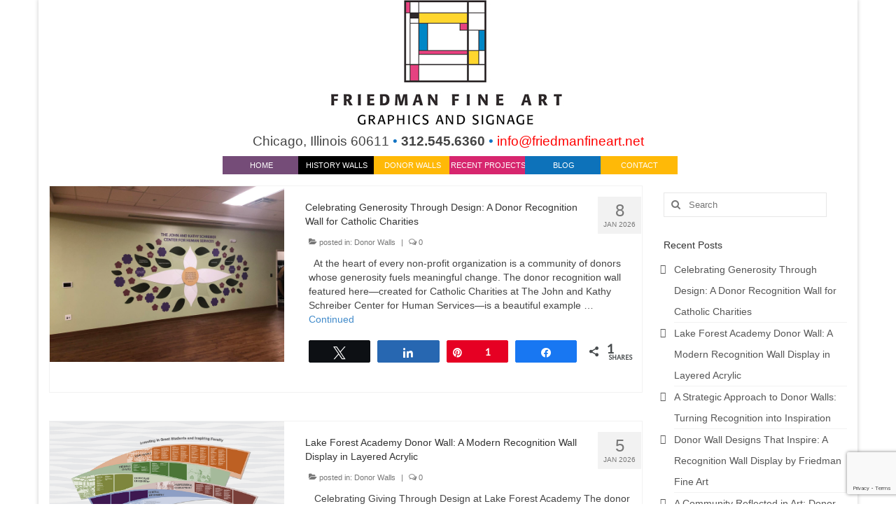

--- FILE ---
content_type: text/html; charset=UTF-8
request_url: https://history-donor-walls.com/author/admin/
body_size: 16615
content:
<!DOCTYPE html>
<html class="no-js" lang="en-US" itemscope="itemscope" itemtype="https://schema.org/ProfilePage">
<head>
  <meta charset="UTF-8">
  <meta name="viewport" content="width=device-width, initial-scale=1.0">
  <meta http-equiv="X-UA-Compatible" content="IE=edge">
  <!-- Google Analytics Local by Webcraftic Local Google Analytics -->
<script>
(function(i,s,o,g,r,a,m){i['GoogleAnalyticsObject']=r;i[r]=i[r]||function(){
            (i[r].q=i[r].q||[]).push(arguments)},i[r].l=1*new Date();a=s.createElement(o),
            m=s.getElementsByTagName(o)[0];a.async=1;a.src=g;m.parentNode.insertBefore(a,m)
            })(window,document,'script','https://history-donor-walls.com/wp-content/uploads/wga-cache/local-ga.js','ga');
ga('create', 'UA-52305822-1', 'auto');
ga('send', 'pageview');
</script>
<!-- end Google Analytics Local by Webcraftic Local Google Analytics -->
<meta name='robots' content='index, follow, max-image-preview:large, max-snippet:-1, max-video-preview:-1' />
	<style>img:is([sizes="auto" i], [sizes^="auto," i]) { contain-intrinsic-size: 3000px 1500px }</style>
	
<!-- Social Warfare v4.5.6 https://warfareplugins.com - BEGINNING OF OUTPUT -->
<style>
	@font-face {
		font-family: "sw-icon-font";
		src:url("https://history-donor-walls.com/wp-content/plugins/social-warfare/assets/fonts/sw-icon-font.eot?ver=4.5.6");
		src:url("https://history-donor-walls.com/wp-content/plugins/social-warfare/assets/fonts/sw-icon-font.eot?ver=4.5.6#iefix") format("embedded-opentype"),
		url("https://history-donor-walls.com/wp-content/plugins/social-warfare/assets/fonts/sw-icon-font.woff?ver=4.5.6") format("woff"),
		url("https://history-donor-walls.com/wp-content/plugins/social-warfare/assets/fonts/sw-icon-font.ttf?ver=4.5.6") format("truetype"),
		url("https://history-donor-walls.com/wp-content/plugins/social-warfare/assets/fonts/sw-icon-font.svg?ver=4.5.6#1445203416") format("svg");
		font-weight: normal;
		font-style: normal;
		font-display:block;
	}
</style>
<!-- Social Warfare v4.5.6 https://warfareplugins.com - END OF OUTPUT -->

<!-- Google tag (gtag.js) consent mode dataLayer added by Site Kit -->
<script type="text/javascript" id="google_gtagjs-js-consent-mode-data-layer">
/* <![CDATA[ */
window.dataLayer = window.dataLayer || [];function gtag(){dataLayer.push(arguments);}
gtag('consent', 'default', {"ad_personalization":"denied","ad_storage":"denied","ad_user_data":"denied","analytics_storage":"denied","functionality_storage":"denied","security_storage":"denied","personalization_storage":"denied","region":["AT","BE","BG","CH","CY","CZ","DE","DK","EE","ES","FI","FR","GB","GR","HR","HU","IE","IS","IT","LI","LT","LU","LV","MT","NL","NO","PL","PT","RO","SE","SI","SK"],"wait_for_update":500});
window._googlesitekitConsentCategoryMap = {"statistics":["analytics_storage"],"marketing":["ad_storage","ad_user_data","ad_personalization"],"functional":["functionality_storage","security_storage"],"preferences":["personalization_storage"]};
window._googlesitekitConsents = {"ad_personalization":"denied","ad_storage":"denied","ad_user_data":"denied","analytics_storage":"denied","functionality_storage":"denied","security_storage":"denied","personalization_storage":"denied","region":["AT","BE","BG","CH","CY","CZ","DE","DK","EE","ES","FI","FR","GB","GR","HR","HU","IE","IS","IT","LI","LT","LU","LV","MT","NL","NO","PL","PT","RO","SE","SI","SK"],"wait_for_update":500};
/* ]]> */
</script>
<!-- End Google tag (gtag.js) consent mode dataLayer added by Site Kit -->

	<!-- This site is optimized with the Yoast SEO plugin v26.7 - https://yoast.com/wordpress/plugins/seo/ -->
	<title>Friedman Fine Art</title>
	<link rel="canonical" href="https://history-donor-walls.com/author/admin/" />
	<link rel="next" href="https://history-donor-walls.com/author/admin/page/2/" />
	<meta property="og:locale" content="en_US" />
	<meta property="og:type" content="profile" />
	<meta property="og:title" content="Friedman Fine Art" />
	<meta property="og:url" content="https://history-donor-walls.com/author/admin/" />
	<meta property="og:site_name" content="History Donor Product Walls and Graphics" />
	<meta property="og:image" content="https://secure.gravatar.com/avatar/c9b1d36aaf056e10dc07b44332ea7910f2546c83fa9193efbbefb5b85d36dfa3?s=500&d=mm&r=g" />
	<script type="application/ld+json" class="yoast-schema-graph">{"@context":"https://schema.org","@graph":[{"@type":"ProfilePage","@id":"https://history-donor-walls.com/author/admin/","url":"https://history-donor-walls.com/author/admin/","name":"Friedman Fine Art","isPartOf":{"@id":"https://history-donor-walls.com/#website"},"primaryImageOfPage":{"@id":"https://history-donor-walls.com/author/admin/#primaryimage"},"image":{"@id":"https://history-donor-walls.com/author/admin/#primaryimage"},"thumbnailUrl":"https://history-donor-walls.com/wp-content/uploads/2021/11/catholic-charities-walls.jpg","inLanguage":"en-US","potentialAction":[{"@type":"ReadAction","target":["https://history-donor-walls.com/author/admin/"]}]},{"@type":"ImageObject","inLanguage":"en-US","@id":"https://history-donor-walls.com/author/admin/#primaryimage","url":"https://history-donor-walls.com/wp-content/uploads/2021/11/catholic-charities-walls.jpg","contentUrl":"https://history-donor-walls.com/wp-content/uploads/2021/11/catholic-charities-walls.jpg","width":1920,"height":1440,"caption":"Catholic Charities Donor wall with digital prints on acrylic panels"},{"@type":"WebSite","@id":"https://history-donor-walls.com/#website","url":"https://history-donor-walls.com/","name":"History Donor Product Walls and Graphics","description":"Graphics for the Corporate Environment","potentialAction":[{"@type":"SearchAction","target":{"@type":"EntryPoint","urlTemplate":"https://history-donor-walls.com/?s={search_term_string}"},"query-input":{"@type":"PropertyValueSpecification","valueRequired":true,"valueName":"search_term_string"}}],"inLanguage":"en-US"},{"@type":"Person","@id":"https://history-donor-walls.com/#/schema/person/6d070cb93aa28c1ab658e72d0cf6c441","name":"Friedman","sameAs":["https://history-donor-walls.com"],"mainEntityOfPage":{"@id":"https://history-donor-walls.com/author/admin/"}}]}</script>
	<!-- / Yoast SEO plugin. -->


<link rel='dns-prefetch' href='//www.googletagmanager.com' />
<link rel='dns-prefetch' href='//fonts.googleapis.com' />
<link rel='stylesheet' id='wpa-css-css' href='https://history-donor-walls.com/wp-content/plugins/wp-attachments/styles/0/wpa.css?ver=084fe26dc267b6edfbf1fe9d5562d607' type='text/css' media='all' />
<link rel='stylesheet' id='social-warfare-block-css-css' href='https://history-donor-walls.com/wp-content/plugins/social-warfare/assets/js/post-editor/dist/blocks.style.build.css?ver=084fe26dc267b6edfbf1fe9d5562d607' type='text/css' media='all' />
<link rel='stylesheet' id='wp-block-library-css' href='https://history-donor-walls.com/wp-includes/css/dist/block-library/style.min.css?ver=084fe26dc267b6edfbf1fe9d5562d607' type='text/css' media='all' />
<style id='classic-theme-styles-inline-css' type='text/css'>
/*! This file is auto-generated */
.wp-block-button__link{color:#fff;background-color:#32373c;border-radius:9999px;box-shadow:none;text-decoration:none;padding:calc(.667em + 2px) calc(1.333em + 2px);font-size:1.125em}.wp-block-file__button{background:#32373c;color:#fff;text-decoration:none}
</style>
<style id='global-styles-inline-css' type='text/css'>
:root{--wp--preset--aspect-ratio--square: 1;--wp--preset--aspect-ratio--4-3: 4/3;--wp--preset--aspect-ratio--3-4: 3/4;--wp--preset--aspect-ratio--3-2: 3/2;--wp--preset--aspect-ratio--2-3: 2/3;--wp--preset--aspect-ratio--16-9: 16/9;--wp--preset--aspect-ratio--9-16: 9/16;--wp--preset--color--black: #000;--wp--preset--color--cyan-bluish-gray: #abb8c3;--wp--preset--color--white: #fff;--wp--preset--color--pale-pink: #f78da7;--wp--preset--color--vivid-red: #cf2e2e;--wp--preset--color--luminous-vivid-orange: #ff6900;--wp--preset--color--luminous-vivid-amber: #fcb900;--wp--preset--color--light-green-cyan: #7bdcb5;--wp--preset--color--vivid-green-cyan: #00d084;--wp--preset--color--pale-cyan-blue: #8ed1fc;--wp--preset--color--vivid-cyan-blue: #0693e3;--wp--preset--color--vivid-purple: #9b51e0;--wp--preset--color--virtue-primary: #2d5c88;--wp--preset--color--virtue-primary-light: #6c8dab;--wp--preset--color--very-light-gray: #eee;--wp--preset--color--very-dark-gray: #444;--wp--preset--gradient--vivid-cyan-blue-to-vivid-purple: linear-gradient(135deg,rgba(6,147,227,1) 0%,rgb(155,81,224) 100%);--wp--preset--gradient--light-green-cyan-to-vivid-green-cyan: linear-gradient(135deg,rgb(122,220,180) 0%,rgb(0,208,130) 100%);--wp--preset--gradient--luminous-vivid-amber-to-luminous-vivid-orange: linear-gradient(135deg,rgba(252,185,0,1) 0%,rgba(255,105,0,1) 100%);--wp--preset--gradient--luminous-vivid-orange-to-vivid-red: linear-gradient(135deg,rgba(255,105,0,1) 0%,rgb(207,46,46) 100%);--wp--preset--gradient--very-light-gray-to-cyan-bluish-gray: linear-gradient(135deg,rgb(238,238,238) 0%,rgb(169,184,195) 100%);--wp--preset--gradient--cool-to-warm-spectrum: linear-gradient(135deg,rgb(74,234,220) 0%,rgb(151,120,209) 20%,rgb(207,42,186) 40%,rgb(238,44,130) 60%,rgb(251,105,98) 80%,rgb(254,248,76) 100%);--wp--preset--gradient--blush-light-purple: linear-gradient(135deg,rgb(255,206,236) 0%,rgb(152,150,240) 100%);--wp--preset--gradient--blush-bordeaux: linear-gradient(135deg,rgb(254,205,165) 0%,rgb(254,45,45) 50%,rgb(107,0,62) 100%);--wp--preset--gradient--luminous-dusk: linear-gradient(135deg,rgb(255,203,112) 0%,rgb(199,81,192) 50%,rgb(65,88,208) 100%);--wp--preset--gradient--pale-ocean: linear-gradient(135deg,rgb(255,245,203) 0%,rgb(182,227,212) 50%,rgb(51,167,181) 100%);--wp--preset--gradient--electric-grass: linear-gradient(135deg,rgb(202,248,128) 0%,rgb(113,206,126) 100%);--wp--preset--gradient--midnight: linear-gradient(135deg,rgb(2,3,129) 0%,rgb(40,116,252) 100%);--wp--preset--font-size--small: 13px;--wp--preset--font-size--medium: 20px;--wp--preset--font-size--large: 36px;--wp--preset--font-size--x-large: 42px;--wp--preset--spacing--20: 0.44rem;--wp--preset--spacing--30: 0.67rem;--wp--preset--spacing--40: 1rem;--wp--preset--spacing--50: 1.5rem;--wp--preset--spacing--60: 2.25rem;--wp--preset--spacing--70: 3.38rem;--wp--preset--spacing--80: 5.06rem;--wp--preset--shadow--natural: 6px 6px 9px rgba(0, 0, 0, 0.2);--wp--preset--shadow--deep: 12px 12px 50px rgba(0, 0, 0, 0.4);--wp--preset--shadow--sharp: 6px 6px 0px rgba(0, 0, 0, 0.2);--wp--preset--shadow--outlined: 6px 6px 0px -3px rgba(255, 255, 255, 1), 6px 6px rgba(0, 0, 0, 1);--wp--preset--shadow--crisp: 6px 6px 0px rgba(0, 0, 0, 1);}:where(.is-layout-flex){gap: 0.5em;}:where(.is-layout-grid){gap: 0.5em;}body .is-layout-flex{display: flex;}.is-layout-flex{flex-wrap: wrap;align-items: center;}.is-layout-flex > :is(*, div){margin: 0;}body .is-layout-grid{display: grid;}.is-layout-grid > :is(*, div){margin: 0;}:where(.wp-block-columns.is-layout-flex){gap: 2em;}:where(.wp-block-columns.is-layout-grid){gap: 2em;}:where(.wp-block-post-template.is-layout-flex){gap: 1.25em;}:where(.wp-block-post-template.is-layout-grid){gap: 1.25em;}.has-black-color{color: var(--wp--preset--color--black) !important;}.has-cyan-bluish-gray-color{color: var(--wp--preset--color--cyan-bluish-gray) !important;}.has-white-color{color: var(--wp--preset--color--white) !important;}.has-pale-pink-color{color: var(--wp--preset--color--pale-pink) !important;}.has-vivid-red-color{color: var(--wp--preset--color--vivid-red) !important;}.has-luminous-vivid-orange-color{color: var(--wp--preset--color--luminous-vivid-orange) !important;}.has-luminous-vivid-amber-color{color: var(--wp--preset--color--luminous-vivid-amber) !important;}.has-light-green-cyan-color{color: var(--wp--preset--color--light-green-cyan) !important;}.has-vivid-green-cyan-color{color: var(--wp--preset--color--vivid-green-cyan) !important;}.has-pale-cyan-blue-color{color: var(--wp--preset--color--pale-cyan-blue) !important;}.has-vivid-cyan-blue-color{color: var(--wp--preset--color--vivid-cyan-blue) !important;}.has-vivid-purple-color{color: var(--wp--preset--color--vivid-purple) !important;}.has-black-background-color{background-color: var(--wp--preset--color--black) !important;}.has-cyan-bluish-gray-background-color{background-color: var(--wp--preset--color--cyan-bluish-gray) !important;}.has-white-background-color{background-color: var(--wp--preset--color--white) !important;}.has-pale-pink-background-color{background-color: var(--wp--preset--color--pale-pink) !important;}.has-vivid-red-background-color{background-color: var(--wp--preset--color--vivid-red) !important;}.has-luminous-vivid-orange-background-color{background-color: var(--wp--preset--color--luminous-vivid-orange) !important;}.has-luminous-vivid-amber-background-color{background-color: var(--wp--preset--color--luminous-vivid-amber) !important;}.has-light-green-cyan-background-color{background-color: var(--wp--preset--color--light-green-cyan) !important;}.has-vivid-green-cyan-background-color{background-color: var(--wp--preset--color--vivid-green-cyan) !important;}.has-pale-cyan-blue-background-color{background-color: var(--wp--preset--color--pale-cyan-blue) !important;}.has-vivid-cyan-blue-background-color{background-color: var(--wp--preset--color--vivid-cyan-blue) !important;}.has-vivid-purple-background-color{background-color: var(--wp--preset--color--vivid-purple) !important;}.has-black-border-color{border-color: var(--wp--preset--color--black) !important;}.has-cyan-bluish-gray-border-color{border-color: var(--wp--preset--color--cyan-bluish-gray) !important;}.has-white-border-color{border-color: var(--wp--preset--color--white) !important;}.has-pale-pink-border-color{border-color: var(--wp--preset--color--pale-pink) !important;}.has-vivid-red-border-color{border-color: var(--wp--preset--color--vivid-red) !important;}.has-luminous-vivid-orange-border-color{border-color: var(--wp--preset--color--luminous-vivid-orange) !important;}.has-luminous-vivid-amber-border-color{border-color: var(--wp--preset--color--luminous-vivid-amber) !important;}.has-light-green-cyan-border-color{border-color: var(--wp--preset--color--light-green-cyan) !important;}.has-vivid-green-cyan-border-color{border-color: var(--wp--preset--color--vivid-green-cyan) !important;}.has-pale-cyan-blue-border-color{border-color: var(--wp--preset--color--pale-cyan-blue) !important;}.has-vivid-cyan-blue-border-color{border-color: var(--wp--preset--color--vivid-cyan-blue) !important;}.has-vivid-purple-border-color{border-color: var(--wp--preset--color--vivid-purple) !important;}.has-vivid-cyan-blue-to-vivid-purple-gradient-background{background: var(--wp--preset--gradient--vivid-cyan-blue-to-vivid-purple) !important;}.has-light-green-cyan-to-vivid-green-cyan-gradient-background{background: var(--wp--preset--gradient--light-green-cyan-to-vivid-green-cyan) !important;}.has-luminous-vivid-amber-to-luminous-vivid-orange-gradient-background{background: var(--wp--preset--gradient--luminous-vivid-amber-to-luminous-vivid-orange) !important;}.has-luminous-vivid-orange-to-vivid-red-gradient-background{background: var(--wp--preset--gradient--luminous-vivid-orange-to-vivid-red) !important;}.has-very-light-gray-to-cyan-bluish-gray-gradient-background{background: var(--wp--preset--gradient--very-light-gray-to-cyan-bluish-gray) !important;}.has-cool-to-warm-spectrum-gradient-background{background: var(--wp--preset--gradient--cool-to-warm-spectrum) !important;}.has-blush-light-purple-gradient-background{background: var(--wp--preset--gradient--blush-light-purple) !important;}.has-blush-bordeaux-gradient-background{background: var(--wp--preset--gradient--blush-bordeaux) !important;}.has-luminous-dusk-gradient-background{background: var(--wp--preset--gradient--luminous-dusk) !important;}.has-pale-ocean-gradient-background{background: var(--wp--preset--gradient--pale-ocean) !important;}.has-electric-grass-gradient-background{background: var(--wp--preset--gradient--electric-grass) !important;}.has-midnight-gradient-background{background: var(--wp--preset--gradient--midnight) !important;}.has-small-font-size{font-size: var(--wp--preset--font-size--small) !important;}.has-medium-font-size{font-size: var(--wp--preset--font-size--medium) !important;}.has-large-font-size{font-size: var(--wp--preset--font-size--large) !important;}.has-x-large-font-size{font-size: var(--wp--preset--font-size--x-large) !important;}
:where(.wp-block-post-template.is-layout-flex){gap: 1.25em;}:where(.wp-block-post-template.is-layout-grid){gap: 1.25em;}
:where(.wp-block-columns.is-layout-flex){gap: 2em;}:where(.wp-block-columns.is-layout-grid){gap: 2em;}
:root :where(.wp-block-pullquote){font-size: 1.5em;line-height: 1.6;}
</style>
<link rel='stylesheet' id='contact-form-7-css' href='https://history-donor-walls.com/wp-content/plugins/contact-form-7/includes/css/styles.css?ver=6.1.4' type='text/css' media='all' />
<link rel='stylesheet' id='foobox-free-min-css' href='https://history-donor-walls.com/wp-content/plugins/foobox-image-lightbox/free/css/foobox.free.min.css?ver=2.7.35' type='text/css' media='all' />
<link rel='stylesheet' id='ig-posts-carousel-style-css' href='https://history-donor-walls.com/wp-content/plugins/ig-posts-carousel/ig-posts-carousel.css?ver=084fe26dc267b6edfbf1fe9d5562d607' type='text/css' media='all' />
<link rel='stylesheet' id='wp-components-css' href='https://history-donor-walls.com/wp-includes/css/dist/components/style.min.css?ver=084fe26dc267b6edfbf1fe9d5562d607' type='text/css' media='all' />
<link rel='stylesheet' id='godaddy-styles-css' href='https://history-donor-walls.com/wp-content/mu-plugins/vendor/wpex/godaddy-launch/includes/Dependencies/GoDaddy/Styles/build/latest.css?ver=2.0.2' type='text/css' media='all' />
<link rel='stylesheet' id='social_warfare-css' href='https://history-donor-walls.com/wp-content/plugins/social-warfare/assets/css/style.min.css?ver=4.5.6' type='text/css' media='all' />
<link rel='stylesheet' id='virtue_theme-css' href='https://history-donor-walls.com/wp-content/themes/virtue/assets/css/virtue.css?ver=3.4.13' type='text/css' media='all' />
<link rel='stylesheet' id='virtue_skin-css' href='https://history-donor-walls.com/wp-content/themes/virtue/assets/css/skins/default.css?ver=3.4.13' type='text/css' media='all' />
<link rel='stylesheet' id='redux-google-fonts-virtue-css' href='https://fonts.googleapis.com/css?family=Lato&#038;ver=084fe26dc267b6edfbf1fe9d5562d607' type='text/css' media='all' />
<script type="text/javascript" src="https://history-donor-walls.com/wp-includes/js/jquery/jquery.min.js?ver=3.7.1" id="jquery-core-js"></script>
<script type="text/javascript" src="https://history-donor-walls.com/wp-includes/js/jquery/jquery-migrate.min.js?ver=3.4.1" id="jquery-migrate-js"></script>
<!--[if lt IE 9]>
<script type="text/javascript" src="https://history-donor-walls.com/wp-content/themes/virtue/assets/js/vendor/respond.min.js?ver=084fe26dc267b6edfbf1fe9d5562d607" id="virtue-respond-js"></script>
<![endif]-->
<script type="text/javascript" id="foobox-free-min-js-before">
/* <![CDATA[ */
/* Run FooBox FREE (v2.7.35) */
var FOOBOX = window.FOOBOX = {
	ready: true,
	disableOthers: false,
	o: {wordpress: { enabled: true }, hideScrollbars:false, closeOnOverlayClick:false, showCount:false, captions: { dataTitle: ["captionTitle","title"], dataDesc: ["captionDesc","description"] }, rel: '', excludes:'.fbx-link,.nofoobox,.nolightbox,a[href*="pinterest.com/pin/create/button/"]', affiliate : { enabled: false }, error: "Could not load the item"},
	selectors: [
		".gallery", ".wp-block-gallery", ".wp-block-image", "a:has(img[class*=wp-image-])", ".post a:has(img[class*=wp-image-])", ".foobox"
	],
	pre: function( $ ){
		// Custom JavaScript (Pre)
		
	},
	post: function( $ ){
		// Custom JavaScript (Post)
		
		// Custom Captions Code
		
	},
	custom: function( $ ){
		// Custom Extra JS
		
	}
};
/* ]]> */
</script>
<script type="text/javascript" src="https://history-donor-walls.com/wp-content/plugins/foobox-image-lightbox/free/js/foobox.free.min.js?ver=2.7.35" id="foobox-free-min-js"></script>

<!-- Google tag (gtag.js) snippet added by Site Kit -->
<!-- Google Analytics snippet added by Site Kit -->
<!-- Google Ads snippet added by Site Kit -->
<script type="text/javascript" src="https://www.googletagmanager.com/gtag/js?id=GT-P84MR3R" id="google_gtagjs-js" async></script>
<script type="text/javascript" id="google_gtagjs-js-after">
/* <![CDATA[ */
window.dataLayer = window.dataLayer || [];function gtag(){dataLayer.push(arguments);}
gtag("set","linker",{"domains":["history-donor-walls.com"]});
gtag("js", new Date());
gtag("set", "developer_id.dZTNiMT", true);
gtag("config", "GT-P84MR3R");
gtag("config", "AW-972531489");
 window._googlesitekit = window._googlesitekit || {}; window._googlesitekit.throttledEvents = []; window._googlesitekit.gtagEvent = (name, data) => { var key = JSON.stringify( { name, data } ); if ( !! window._googlesitekit.throttledEvents[ key ] ) { return; } window._googlesitekit.throttledEvents[ key ] = true; setTimeout( () => { delete window._googlesitekit.throttledEvents[ key ]; }, 5 ); gtag( "event", name, { ...data, event_source: "site-kit" } ); }; 
/* ]]> */
</script>
<meta name="generator" content="Site Kit by Google 1.168.0" /><style type="text/css">#logo {padding-top:0px;}#logo {padding-bottom:0px;}#logo {margin-left:0px;}#logo {margin-right:0px;}#nav-main {margin-top:0px;}#nav-main {margin-bottom:0px;}.headerfont, .tp-caption {font-family:Arial, Helvetica, sans-serif;}.topbarmenu ul li {font-family:Arial, Helvetica, sans-serif;}input[type=number]::-webkit-inner-spin-button, input[type=number]::-webkit-outer-spin-button { -webkit-appearance: none; margin: 0; } input[type=number] {-moz-appearance: textfield;}.quantity input::-webkit-outer-spin-button,.quantity input::-webkit-inner-spin-button {display: none;}.product_item .product_details h5 {text-transform: none;}@media (max-width: 979px) {.nav-trigger .nav-trigger-case {position: static; display: block; width: 100%;}}.product_item .product_details h5 {min-height:40px;}.entry-content p { margin-bottom:18px;}.lfspc { font-family:Arial,Helvetica,sans-serif;font-size:18.5px; }
#logo { padding-top:0px; }
#logo { padding-bottom:0px; }
#logo { margin-left:0px; }
#logo { margin-right:0px; }
#nav-main { margin-top:0px; }
#nav-main { margin-bottom:1px; }
.headerfont, .tp-caption { font-family:Arial, Helvetica, sans-serif; } 
.topbarmenu ul li { font-family:Arial, Helvetica, sans-serif; }
#kadbreadcrumbs { font-family:Arial, Helvetica, sans-serif; }
.kad-hidepostauthortop, .postauthortop { display:none; }
.product_item, .product_details h5 { text-transform: none; }
.product_item .product_details h5 { min-height:40px; }
.captiontext p { font-size:14px; }
.welcomeclass
{
    display:none;
}
.page-header
{
border: 0px;
padding:0;
margin: 0;
}
div.one-third {
    width: 32%;
    float: left;
    margin-left: 1%;
    text-align: center;
    padding-bottom: 36px;
}
div.one-forth {
   width: 24%;
   float: left;
   margin-left: 1%;
  text-align:center;
}
#mobile-nav-trigger{
background-color:beige;
}
#kad-mobile-nav{
background-color:beige;
}
.gallery-caption {
 font-size:14px;
 margin-bottom: 12px;
}
a {
    color: #428bca;
}
#nav-main .menu-item-183 a {
    background: #754C78;
    color: white;
}
#nav-main .menu-item-183 a:hover {
background:white;
color:#754C78;
}
#nav-main .menu-item-190 a {
    background: black;
    color: white;
}
#nav-main .menu-item-190 a:hover {
background:white;
color:black;
}
#nav-main .menu-item-922 a {
    background: #FFB907;
    color: white;
}
#nav-main .menu-item-922 a:hover {
background:white;
color:#FFB907;
}
#nav-main .menu-item-684 a {
    background: #754C78;
    color: white;
}
#nav-main .menu-item-684 a:hover {
background:white;
color:#754C78;
}
#nav-main .menu-item-611 a {
    background: #0D72BA;
    color: white;
}
#nav-main .menu-item-611 a:hover {
background:white;
color:#0D72BA;
}
#nav-main .menu-item-184 a {
    background: #FFB907;
    color: white;
}
#nav-main .menu-item-184 a:hover {
background:white;
color:#FFB907;
}
#nav-main .menu-item-1839 a {
    background: #D7266E;
    color: white;
}
#nav-main .menu-item-1839 a:hover {
    background: white;
    color: #D7266E;
}
#nav-main ul.sf-menu a {
    font-family: Arial, Helvetica, sans-serif;
    line-height: 14px;
    font-weight: 400;
    font-style: normal;
    font-size: 11px;
}
#nav-main a {
    display: block;
    text-decoration: none;
    Width: 110px;
    text-align: center;
    text-transform: uppercase;
    padding: 6px 0px 6px 0px;
    color: white;
}
#nav-main .sf-menu li {
    width: 104px;
}
.sf-menu li {
    float: left;
    position: relative;
    background: 0 0;
    border-bottom: 0;
    padding: 0;
    line-height: normal;
}
.home-margin {
    margin: 0px 90px 0px 90px;
}
.entry-content table {
   width:500px;
}
.entry-content table td {
  padding:0;
}
.gallery-caption {
 font-size:14px;
 margin-bottom: 12px;
}
.contentclass{
padding-top:-32px;
}
#pageheader.titleclass {
display:none;
}
@media (max-width: 1024px) {
div.one-forth {
   width: 47.5%;
   float: left;
   margin-left: 1%;
   text-align:center;
   padding-bottom: 12px;
}
div-one-forth-second{
   margin: 0;
}
}
@media (max-width: 979px) {
  .lfspc { font-family:Arial,Helvetica,sans-serif;font-size:11px; }
  .nav-trigger .nav-trigger-case {position: static; display: block; width: 100%;}
}
@media only screen and (max-width: 767px) {
.lfspc { font-family:Arial,Helvetica,sans-serif;font-size:10px; }
}
@media (max-width: 650px) {
.flex-caption{
display:none;
}
div.one-forth {
   width: 47.5%;
   float: left;
   margin-left: 1%;
   text-align:center;
}
div-one-forth-second{
   margin: 0;
}
.gallery-caption {
 font-size:12px;
 margin-bottom: 12px;
}
}
@media (max-width: 450px) {
.lfspc { font-family:Arial,Helvetica,sans-serif;font-size:8px; }
div.one-forth {
   width: 30%;
   float: left;
   margin-left: 1%;
   text-align:center;
}
div.mobile-collaspe {
   width: auto;
   float: none;
   margin-right: 0;
}
.gallery-caption {
 font-size:10px;
 margin-bottom: 12px;
}
}
@media only screen and (max-width: 320px) {
.lfspc { font-family:Arial,Helvetica,sans-serif;font-size:5px; }
}</style>		<style type="text/css" id="wp-custom-css">
			/*
You can add your own CSS here.

Click the help icon above to learn more.
*/
.wp-caption-text { font-size: 14px; }		</style>
		<style type="text/css" title="dynamic-css" class="options-output">header #logo a.brand,.logofont{font-family:Arial, Helvetica, sans-serif;line-height:40px;font-weight:400;font-style:normal;font-size:32px;}.kad_tagline{font-family:Arial, Helvetica, sans-serif;line-height:20px;font-weight:400;font-style:normal;color:#444444;font-size:14px;}.product_item .product_details h5{font-family:Lato;line-height:20px;font-weight:normal;font-style:700;font-size:16px;}h1{font-family:Arial, Helvetica, sans-serif;line-height:20px;font-weight:400;font-style:normal;font-size:14px;}h2{font-family:Arial, Helvetica, sans-serif;line-height:20px;font-weight:400;font-style:normal;font-size:14px;}h3{font-family:Arial, Helvetica, sans-serif;line-height:20px;font-weight:400;font-style:normal;font-size:14px;}h4{font-family:Arial, Helvetica, sans-serif;line-height:20px;font-weight:400;font-style:normal;font-size:14px;}h5{font-family:Arial, Helvetica, sans-serif;line-height:20px;font-weight:400;font-style:normal;font-size:18px;}body{font-family:Verdana, Geneva, sans-serif;line-height:20px;font-weight:400;font-style:normal;font-size:14px;}#nav-main ul.sf-menu a{font-family:Arial, Helvetica, sans-serif;line-height:14px;font-weight:400;font-style:normal;font-size:11px;}#nav-second ul.sf-menu a{font-family:Arial, Helvetica, sans-serif;line-height:22px;font-weight:400;font-style:normal;font-size:18px;}.kad-nav-inner .kad-mnav, .kad-mobile-nav .kad-nav-inner li a,.nav-trigger-case{font-family:Arial, Helvetica, sans-serif;line-height:20px;font-weight:400;font-style:normal;font-size:16px;}</style></head>
<body class="archive author author-admin author-1 wp-embed-responsive wp-theme-virtue boxed">
	<div id="kt-skip-link"><a href="#content">Skip to Main Content</a></div>
	<div id="wrapper" class="container">
	<header class="banner headerclass" itemscope itemtype="https://schema.org/WPHeader">
		<div class="container">
		<div class="row">
			<div class="col-md-12 clearfix kad-header-left">
				<div id="logo" class="logocase">
					<a class="brand logofont" href="https://history-donor-walls.com/">
													<div id="thelogo">
								<img src="https://history-donor-walls.com/wp-content/uploads/2020/04/friedman-fine-art-new-logo.jpg" alt="History Donor Product Walls and Graphics" width="1140" height="192" class="kad-standard-logo" />
															</div>
												</a>
											<p class="kad_tagline belowlogo-text"><span class="lfspc">Chicago, Illinois 60611&nbsp;<font color="#1374C3">&bull;</font>&nbsp;<b>312.545.6360</b>&nbsp;<font color="#1374C3">&bull;</font>&nbsp;<a style="color:red" href="mailto:info@friedmanfineart.net?subject=Inquiry">info@friedmanfineart.net</a></span></p>
									</div> <!-- Close #logo -->
			</div><!-- close logo span -->
							<div class="col-md-12 kad-header-right">
					<nav id="nav-main" class="clearfix" itemscope itemtype="https://schema.org/SiteNavigationElement">
						<ul id="menu-ffa1" class="sf-menu"><li  class=" menu-item-183 homelink"><a href="https://history-donor-walls.com/"><span>Home</span></a></li>
<li  class=" menu-item-190 historywallslink"><a href="https://history-donor-walls.com/history-walls/"><span>History Walls</span></a></li>
<li  class=" menu-item-922 donorwallslink"><a href="https://history-donor-walls.com/donor-walls/"><span>Donor Walls</span></a></li>
<li  class=" menu-item-1839 recentprojectslink"><a href="https://www.friedmanfineart.net/friedman-fine-art-recent-projects-art-programs/"><span>Recent Projects</span></a></li>
<li  class=" current_page_parent menu-item-611 bloglink"><a href="https://history-donor-walls.com/blog/"><span>Blog</span></a></li>
<li  class=" menu-item-184 contactlink"><a href="https://history-donor-walls.com/contact/"><span>Contact</span></a></li>
</ul>					</nav> 
				</div> <!-- Close menuclass-->
			       
		</div> <!-- Close Row -->
					<div id="mobile-nav-trigger" class="nav-trigger">
				<button class="nav-trigger-case mobileclass collapsed" data-toggle="collapse" data-target=".kad-nav-collapse">
					<span class="kad-navbtn"><i class="icon-reorder"></i></span>
					<span class="kad-menu-name">Menu</span>
				</button>
			</div>
			<div id="kad-mobile-nav" class="kad-mobile-nav">
				<div class="kad-nav-inner mobileclass">
					<div class="kad-nav-collapse">
					<ul id="menu-ffa1-1" class="kad-mnav"><li  class=" menu-item-183 homelink"><a href="https://history-donor-walls.com/"><span>Home</span></a></li>
<li  class=" menu-item-190 historywallslink"><a href="https://history-donor-walls.com/history-walls/"><span>History Walls</span></a></li>
<li  class=" menu-item-922 donorwallslink"><a href="https://history-donor-walls.com/donor-walls/"><span>Donor Walls</span></a></li>
<li  class=" menu-item-1839 recentprojectslink"><a href="https://www.friedmanfineart.net/friedman-fine-art-recent-projects-art-programs/"><span>Recent Projects</span></a></li>
<li  class=" current_page_parent menu-item-611 bloglink"><a href="https://history-donor-walls.com/blog/"><span>Blog</span></a></li>
<li  class=" menu-item-184 contactlink"><a href="https://history-donor-walls.com/contact/"><span>Contact</span></a></li>
</ul>					</div>
				</div>
			</div>
		 
	</div> <!-- Close Container -->
	</header>
	<div class="wrap contentclass" role="document">

	<div id="pageheader" class="titleclass">
	<div class="container">
		<div class="page-header">
			<h1 class="entry-title" itemprop="name">
				Author Archives: Friedman			</h1>
					</div>
	</div><!--container-->
</div><!--titleclass-->
<div id="content" class="container">
	<div class="row">
		<div class="main col-lg-9 col-md-8  postlist" role="main">

		    <article id="post-13710" class="post-13710 post type-post status-publish format-standard has-post-thumbnail hentry category-donor-walls" itemscope="" itemtype="https://schema.org/BlogPosting">
        <div class="row">
                        <div class="col-md-5 post-image-container">
                    <div class="imghoverclass img-margin-center" itemprop="image" itemscope itemtype="https://schema.org/ImageObject">
                        <a href="https://history-donor-walls.com/celebrating-generosity-through-design-a-donor-recognition-wall-for-catholic-charities/" title="Celebrating Generosity Through Design: A Donor Recognition Wall for Catholic Charities">
                            <img src="https://history-donor-walls.com/wp-content/uploads/2021/11/catholic-charities-walls.jpg" alt="Celebrating Generosity Through Design: A Donor Recognition Wall for Catholic Charities" width="1920" height="1440" itemprop="contentUrl"   class="iconhover" srcset="https://history-donor-walls.com/wp-content/uploads/2021/11/catholic-charities-walls.jpg 1920w, https://history-donor-walls.com/wp-content/uploads/2021/11/catholic-charities-walls-300x225.jpg 300w, https://history-donor-walls.com/wp-content/uploads/2021/11/catholic-charities-walls-600x450.jpg 600w, https://history-donor-walls.com/wp-content/uploads/2021/11/catholic-charities-walls-768x576.jpg 768w, https://history-donor-walls.com/wp-content/uploads/2021/11/catholic-charities-walls-1536x1152.jpg 1536w" sizes="(max-width: 1920px) 100vw, 1920px">
								<meta itemprop="url" content="https://history-donor-walls.com/wp-content/uploads/2021/11/catholic-charities-walls.jpg">
								<meta itemprop="width" content="1920">
								<meta itemprop="height" content="1440">
                        </a> 
                     </div>
                 </div>
                    
            <div class="col-md-7 post-text-container postcontent">
                <div class="postmeta updated color_gray">
	<div class="postdate bg-lightgray headerfont">
		<meta itemprop="datePublished" content="2026-01-08T12:07:59-06:00">
		<span class="postday">8</span>
		Jan 2026	</div>
</div> 
                <header>
                    <a href="https://history-donor-walls.com/celebrating-generosity-through-design-a-donor-recognition-wall-for-catholic-charities/">
                        <h2 class="entry-title" itemprop="name headline">
                            Celebrating Generosity Through Design: A Donor Recognition Wall for Catholic Charities 
                        </h2>
                    </a>
                    <div class="subhead">
    <span class="postauthortop author vcard">
    <i class="icon-user"></i> by  <span itemprop="author"><a href="https://history-donor-walls.com/author/admin/" class="fn" rel="author">Friedman</a></span> |</span>
      
    <span class="postedintop"><i class="icon-folder-open"></i> posted in: <a href="https://history-donor-walls.com/category/donor-walls/" rel="category tag">Donor Walls</a></span>     <span class="kad-hidepostedin">|</span>
    <span class="postcommentscount">
    <i class="icon-comments-alt"></i> 0    </span>
</div>    
                </header>
                <div class="entry-content" itemprop="description">
                    <p>&nbsp; At the heart of every non-profit organization is a community of donors whose generosity fuels meaningful change. The donor recognition wall featured here—created for Catholic Charities at The John and Kathy Schreiber Center for Human Services—is a beautiful example &hellip; <a href="https://history-donor-walls.com/celebrating-generosity-through-design-a-donor-recognition-wall-for-catholic-charities/">Continued</a></p>
<div class="swp_social_panel swp_horizontal_panel swp_flat_fresh  swp_default_full_color swp_individual_full_color swp_other_full_color scale-100  scale-" data-min-width="1100" data-float-color="#ffffff" data-float="none" data-float-mobile="none" data-transition="slide" data-post-id="13710" ><div class="nc_tweetContainer swp_share_button swp_twitter" data-network="twitter"><a class="nc_tweet swp_share_link" rel="nofollow noreferrer noopener" target="_blank" href="https://twitter.com/intent/tweet?text=Celebrating+Generosity+Through+Design%3A+A+Donor+Recognition+Wall+for+Catholic+Charities&url=https%3A%2F%2Fhistory-donor-walls.com%2Fcelebrating-generosity-through-design-a-donor-recognition-wall-for-catholic-charities%2F" data-link="https://twitter.com/intent/tweet?text=Celebrating+Generosity+Through+Design%3A+A+Donor+Recognition+Wall+for+Catholic+Charities&url=https%3A%2F%2Fhistory-donor-walls.com%2Fcelebrating-generosity-through-design-a-donor-recognition-wall-for-catholic-charities%2F"><span class="swp_count swp_hide"><span class="iconFiller"><span class="spaceManWilly"><i class="sw swp_twitter_icon"></i><span class="swp_share">Tweet</span></span></span></span></a></div><div class="nc_tweetContainer swp_share_button swp_linkedin" data-network="linkedin"><a class="nc_tweet swp_share_link" rel="nofollow noreferrer noopener" target="_blank" href="https://www.linkedin.com/cws/share?url=https%3A%2F%2Fhistory-donor-walls.com%2Fcelebrating-generosity-through-design-a-donor-recognition-wall-for-catholic-charities%2F" data-link="https://www.linkedin.com/cws/share?url=https%3A%2F%2Fhistory-donor-walls.com%2Fcelebrating-generosity-through-design-a-donor-recognition-wall-for-catholic-charities%2F"><span class="swp_count swp_hide"><span class="iconFiller"><span class="spaceManWilly"><i class="sw swp_linkedin_icon"></i><span class="swp_share">Share</span></span></span></span></a></div><div class="nc_tweetContainer swp_share_button swp_pinterest" data-network="pinterest"><a rel="nofollow noreferrer noopener" class="nc_tweet swp_share_link noPop" href="https://pinterest.com/pin/create/button/?url=https%3A%2F%2Fhistory-donor-walls.com%2Fcelebrating-generosity-through-design-a-donor-recognition-wall-for-catholic-charities%2F" onClick="event.preventDefault(); 
							var e=document.createElement('script');
							e.setAttribute('type','text/javascript');
							e.setAttribute('charset','UTF-8');
							e.setAttribute('src','//assets.pinterest.com/js/pinmarklet.js?r='+Math.random()*99999999);
							document.body.appendChild(e);
						" ><span class="iconFiller"><span class="spaceManWilly"><i class="sw swp_pinterest_icon"></i><span class="swp_share">Pin</span></span></span><span class="swp_count">1</span></a></div><div class="nc_tweetContainer swp_share_button swp_facebook" data-network="facebook"><a class="nc_tweet swp_share_link" rel="nofollow noreferrer noopener" target="_blank" href="https://www.facebook.com/share.php?u=https%3A%2F%2Fhistory-donor-walls.com%2Fcelebrating-generosity-through-design-a-donor-recognition-wall-for-catholic-charities%2F" data-link="https://www.facebook.com/share.php?u=https%3A%2F%2Fhistory-donor-walls.com%2Fcelebrating-generosity-through-design-a-donor-recognition-wall-for-catholic-charities%2F"><span class="swp_count swp_hide"><span class="iconFiller"><span class="spaceManWilly"><i class="sw swp_facebook_icon"></i><span class="swp_share">Share</span></span></span></span></a></div><div class="nc_tweetContainer swp_share_button total_shares total_sharesalt" ><span class="swp_count ">1 <span class="swp_label">Shares</span></span></div></div>                </div>
                <footer>
                <meta itemscope itemprop="mainEntityOfPage" content="https://history-donor-walls.com/celebrating-generosity-through-design-a-donor-recognition-wall-for-catholic-charities/" itemType="https://schema.org/WebPage" itemid="https://history-donor-walls.com/celebrating-generosity-through-design-a-donor-recognition-wall-for-catholic-charities/"><meta itemprop="dateModified" content="2026-01-08T12:07:59-06:00"><div itemprop="publisher" itemscope itemtype="https://schema.org/Organization"><div itemprop="logo" itemscope itemtype="https://schema.org/ImageObject"><meta itemprop="url" content="https://history-donor-walls.com/wp-content/uploads/2020/04/friedman-fine-art-new-logo.jpg"><meta itemprop="width" content="1140"><meta itemprop="height" content="192"></div><meta itemprop="name" content="History Donor Product Walls and Graphics"></div>                </footer>
            </div><!-- Text size -->
        </div><!-- row-->
    </article> <!-- Article -->    <article id="post-13692" class="post-13692 post type-post status-publish format-standard has-post-thumbnail hentry category-donor-walls" itemscope="" itemtype="https://schema.org/BlogPosting">
        <div class="row">
                        <div class="col-md-5 post-image-container">
                    <div class="imghoverclass img-margin-center" itemprop="image" itemscope itemtype="https://schema.org/ImageObject">
                        <a href="https://history-donor-walls.com/lake-forest-academy-donor-wall-a-modern-recognition-wall-display-in-layered-acrylic/" title="Lake Forest Academy Donor Wall: A Modern Recognition Wall Display in Layered Acrylic">
                            <img src="https://history-donor-walls.com/wp-content/uploads/2020/11/lake-forest-academy-donor-wall-design.jpg" alt="Lake Forest Academy Donor Wall: A Modern Recognition Wall Display in Layered Acrylic" width="1056" height="549" itemprop="contentUrl"   class="iconhover" srcset="https://history-donor-walls.com/wp-content/uploads/2020/11/lake-forest-academy-donor-wall-design.jpg 1056w, https://history-donor-walls.com/wp-content/uploads/2020/11/lake-forest-academy-donor-wall-design-300x156.jpg 300w, https://history-donor-walls.com/wp-content/uploads/2020/11/lake-forest-academy-donor-wall-design-600x312.jpg 600w, https://history-donor-walls.com/wp-content/uploads/2020/11/lake-forest-academy-donor-wall-design-768x399.jpg 768w" sizes="(max-width: 1056px) 100vw, 1056px">
								<meta itemprop="url" content="https://history-donor-walls.com/wp-content/uploads/2020/11/lake-forest-academy-donor-wall-design.jpg">
								<meta itemprop="width" content="1056">
								<meta itemprop="height" content="549">
                        </a> 
                     </div>
                 </div>
                    
            <div class="col-md-7 post-text-container postcontent">
                <div class="postmeta updated color_gray">
	<div class="postdate bg-lightgray headerfont">
		<meta itemprop="datePublished" content="2026-01-05T22:48:46-06:00">
		<span class="postday">5</span>
		Jan 2026	</div>
</div> 
                <header>
                    <a href="https://history-donor-walls.com/lake-forest-academy-donor-wall-a-modern-recognition-wall-display-in-layered-acrylic/">
                        <h2 class="entry-title" itemprop="name headline">
                            Lake Forest Academy Donor Wall: A Modern Recognition Wall Display in Layered Acrylic 
                        </h2>
                    </a>
                    <div class="subhead">
    <span class="postauthortop author vcard">
    <i class="icon-user"></i> by  <span itemprop="author"><a href="https://history-donor-walls.com/author/admin/" class="fn" rel="author">Friedman</a></span> |</span>
      
    <span class="postedintop"><i class="icon-folder-open"></i> posted in: <a href="https://history-donor-walls.com/category/donor-walls/" rel="category tag">Donor Walls</a></span>     <span class="kad-hidepostedin">|</span>
    <span class="postcommentscount">
    <i class="icon-comments-alt"></i> 0    </span>
</div>    
                </header>
                <div class="entry-content" itemprop="description">
                    <p>&nbsp; Celebrating Giving Through Design at Lake Forest Academy The donor wall at Lake Forest Academy is a striking example of how thoughtful design can transform donor recognition into an inspiring visual experience. Featured in the image above, this installation &hellip; <a href="https://history-donor-walls.com/lake-forest-academy-donor-wall-a-modern-recognition-wall-display-in-layered-acrylic/">Continued</a></p>
<div class="swp_social_panel swp_horizontal_panel swp_flat_fresh  swp_default_full_color swp_individual_full_color swp_other_full_color scale-100  scale-" data-min-width="1100" data-float-color="#ffffff" data-float="none" data-float-mobile="none" data-transition="slide" data-post-id="13692" ><div class="nc_tweetContainer swp_share_button swp_twitter" data-network="twitter"><a class="nc_tweet swp_share_link" rel="nofollow noreferrer noopener" target="_blank" href="https://twitter.com/intent/tweet?text=Lake+Forest+Academy+Donor+Wall%3A+A+Modern+Recognition+Wall+Display+in+Layered+Acrylic&url=https%3A%2F%2Fhistory-donor-walls.com%2Flake-forest-academy-donor-wall-a-modern-recognition-wall-display-in-layered-acrylic%2F" data-link="https://twitter.com/intent/tweet?text=Lake+Forest+Academy+Donor+Wall%3A+A+Modern+Recognition+Wall+Display+in+Layered+Acrylic&url=https%3A%2F%2Fhistory-donor-walls.com%2Flake-forest-academy-donor-wall-a-modern-recognition-wall-display-in-layered-acrylic%2F"><span class="swp_count swp_hide"><span class="iconFiller"><span class="spaceManWilly"><i class="sw swp_twitter_icon"></i><span class="swp_share">Tweet</span></span></span></span></a></div><div class="nc_tweetContainer swp_share_button swp_linkedin" data-network="linkedin"><a class="nc_tweet swp_share_link" rel="nofollow noreferrer noopener" target="_blank" href="https://www.linkedin.com/cws/share?url=https%3A%2F%2Fhistory-donor-walls.com%2Flake-forest-academy-donor-wall-a-modern-recognition-wall-display-in-layered-acrylic%2F" data-link="https://www.linkedin.com/cws/share?url=https%3A%2F%2Fhistory-donor-walls.com%2Flake-forest-academy-donor-wall-a-modern-recognition-wall-display-in-layered-acrylic%2F"><span class="swp_count swp_hide"><span class="iconFiller"><span class="spaceManWilly"><i class="sw swp_linkedin_icon"></i><span class="swp_share">Share</span></span></span></span></a></div><div class="nc_tweetContainer swp_share_button swp_pinterest" data-network="pinterest"><a rel="nofollow noreferrer noopener" class="nc_tweet swp_share_link noPop" href="https://pinterest.com/pin/create/button/?url=https%3A%2F%2Fhistory-donor-walls.com%2Flake-forest-academy-donor-wall-a-modern-recognition-wall-display-in-layered-acrylic%2F" onClick="event.preventDefault(); 
							var e=document.createElement('script');
							e.setAttribute('type','text/javascript');
							e.setAttribute('charset','UTF-8');
							e.setAttribute('src','//assets.pinterest.com/js/pinmarklet.js?r='+Math.random()*99999999);
							document.body.appendChild(e);
						" ><span class="iconFiller"><span class="spaceManWilly"><i class="sw swp_pinterest_icon"></i><span class="swp_share">Pin</span></span></span><span class="swp_count">2</span></a></div><div class="nc_tweetContainer swp_share_button swp_facebook" data-network="facebook"><a class="nc_tweet swp_share_link" rel="nofollow noreferrer noopener" target="_blank" href="https://www.facebook.com/share.php?u=https%3A%2F%2Fhistory-donor-walls.com%2Flake-forest-academy-donor-wall-a-modern-recognition-wall-display-in-layered-acrylic%2F" data-link="https://www.facebook.com/share.php?u=https%3A%2F%2Fhistory-donor-walls.com%2Flake-forest-academy-donor-wall-a-modern-recognition-wall-display-in-layered-acrylic%2F"><span class="swp_count swp_hide"><span class="iconFiller"><span class="spaceManWilly"><i class="sw swp_facebook_icon"></i><span class="swp_share">Share</span></span></span></span></a></div><div class="nc_tweetContainer swp_share_button total_shares total_sharesalt" ><span class="swp_count ">2 <span class="swp_label">Shares</span></span></div></div>                </div>
                <footer>
                <meta itemscope itemprop="mainEntityOfPage" content="https://history-donor-walls.com/lake-forest-academy-donor-wall-a-modern-recognition-wall-display-in-layered-acrylic/" itemType="https://schema.org/WebPage" itemid="https://history-donor-walls.com/lake-forest-academy-donor-wall-a-modern-recognition-wall-display-in-layered-acrylic/"><meta itemprop="dateModified" content="2026-01-05T22:48:46-06:00"><div itemprop="publisher" itemscope itemtype="https://schema.org/Organization"><div itemprop="logo" itemscope itemtype="https://schema.org/ImageObject"><meta itemprop="url" content="https://history-donor-walls.com/wp-content/uploads/2020/04/friedman-fine-art-new-logo.jpg"><meta itemprop="width" content="1140"><meta itemprop="height" content="192"></div><meta itemprop="name" content="History Donor Product Walls and Graphics"></div>                </footer>
            </div><!-- Text size -->
        </div><!-- row-->
    </article> <!-- Article -->    <article id="post-13650" class="post-13650 post type-post status-publish format-standard has-post-thumbnail hentry category-donation-recognition category-donor-walls" itemscope="" itemtype="https://schema.org/BlogPosting">
        <div class="row">
                        <div class="col-md-5 post-image-container">
                    <div class="imghoverclass img-margin-center" itemprop="image" itemscope itemtype="https://schema.org/ImageObject">
                        <a href="https://history-donor-walls.com/a-strategic-approach-to-donor-walls-turning-recognition-into-inspiration/" title="A Strategic Approach to Donor Walls: Turning Recognition into Inspiration">
                            <img src="https://history-donor-walls.com/wp-content/uploads/2020/11/lake-forest-academy-donor-wall-design.jpg" alt="A Strategic Approach to Donor Walls: Turning Recognition into Inspiration" width="1056" height="549" itemprop="contentUrl"   class="iconhover" srcset="https://history-donor-walls.com/wp-content/uploads/2020/11/lake-forest-academy-donor-wall-design.jpg 1056w, https://history-donor-walls.com/wp-content/uploads/2020/11/lake-forest-academy-donor-wall-design-300x156.jpg 300w, https://history-donor-walls.com/wp-content/uploads/2020/11/lake-forest-academy-donor-wall-design-600x312.jpg 600w, https://history-donor-walls.com/wp-content/uploads/2020/11/lake-forest-academy-donor-wall-design-768x399.jpg 768w" sizes="(max-width: 1056px) 100vw, 1056px">
								<meta itemprop="url" content="https://history-donor-walls.com/wp-content/uploads/2020/11/lake-forest-academy-donor-wall-design.jpg">
								<meta itemprop="width" content="1056">
								<meta itemprop="height" content="549">
                        </a> 
                     </div>
                 </div>
                    
            <div class="col-md-7 post-text-container postcontent">
                <div class="postmeta updated color_gray">
	<div class="postdate bg-lightgray headerfont">
		<meta itemprop="datePublished" content="2025-12-26T20:36:24-06:00">
		<span class="postday">26</span>
		Dec 2025	</div>
</div> 
                <header>
                    <a href="https://history-donor-walls.com/a-strategic-approach-to-donor-walls-turning-recognition-into-inspiration/">
                        <h2 class="entry-title" itemprop="name headline">
                            A Strategic Approach to Donor Walls: Turning Recognition into Inspiration 
                        </h2>
                    </a>
                    <div class="subhead">
    <span class="postauthortop author vcard">
    <i class="icon-user"></i> by  <span itemprop="author"><a href="https://history-donor-walls.com/author/admin/" class="fn" rel="author">Friedman</a></span> |</span>
      
    <span class="postedintop"><i class="icon-folder-open"></i> posted in: <a href="https://history-donor-walls.com/category/donation-recognition/" rel="category tag">donation recognition</a>, <a href="https://history-donor-walls.com/category/donor-walls/" rel="category tag">Donor Walls</a></span>     <span class="kad-hidepostedin">|</span>
    <span class="postcommentscount">
    <i class="icon-comments-alt"></i> 0    </span>
</div>    
                </header>
                <div class="entry-content" itemprop="description">
                    <p>&nbsp; A Strategic Approach to Donor Walls: Turning Recognition into Inspiration Donor walls have evolved far beyond static name plaques. Today’s most effective donor wall displays are immersive storytelling tools—designed to visually communicate impact, reinforce institutional values, and inspire continued &hellip; <a href="https://history-donor-walls.com/a-strategic-approach-to-donor-walls-turning-recognition-into-inspiration/">Continued</a></p>
<div class="swp_social_panel swp_horizontal_panel swp_flat_fresh  swp_default_full_color swp_individual_full_color swp_other_full_color scale-100  scale-" data-min-width="1100" data-float-color="#ffffff" data-float="none" data-float-mobile="none" data-transition="slide" data-post-id="13650" ><div class="nc_tweetContainer swp_share_button swp_twitter" data-network="twitter"><a class="nc_tweet swp_share_link" rel="nofollow noreferrer noopener" target="_blank" href="https://twitter.com/intent/tweet?text=A+Strategic+Approach+to+Donor+Walls%3A+Turning+Recognition+into+Inspiration&url=https%3A%2F%2Fhistory-donor-walls.com%2Fa-strategic-approach-to-donor-walls-turning-recognition-into-inspiration%2F" data-link="https://twitter.com/intent/tweet?text=A+Strategic+Approach+to+Donor+Walls%3A+Turning+Recognition+into+Inspiration&url=https%3A%2F%2Fhistory-donor-walls.com%2Fa-strategic-approach-to-donor-walls-turning-recognition-into-inspiration%2F"><span class="swp_count swp_hide"><span class="iconFiller"><span class="spaceManWilly"><i class="sw swp_twitter_icon"></i><span class="swp_share">Tweet</span></span></span></span></a></div><div class="nc_tweetContainer swp_share_button swp_linkedin" data-network="linkedin"><a class="nc_tweet swp_share_link" rel="nofollow noreferrer noopener" target="_blank" href="https://www.linkedin.com/cws/share?url=https%3A%2F%2Fhistory-donor-walls.com%2Fa-strategic-approach-to-donor-walls-turning-recognition-into-inspiration%2F" data-link="https://www.linkedin.com/cws/share?url=https%3A%2F%2Fhistory-donor-walls.com%2Fa-strategic-approach-to-donor-walls-turning-recognition-into-inspiration%2F"><span class="swp_count swp_hide"><span class="iconFiller"><span class="spaceManWilly"><i class="sw swp_linkedin_icon"></i><span class="swp_share">Share</span></span></span></span></a></div><div class="nc_tweetContainer swp_share_button swp_pinterest" data-network="pinterest"><a rel="nofollow noreferrer noopener" class="nc_tweet swp_share_link noPop" href="https://pinterest.com/pin/create/button/?url=https%3A%2F%2Fhistory-donor-walls.com%2Fa-strategic-approach-to-donor-walls-turning-recognition-into-inspiration%2F" onClick="event.preventDefault(); 
							var e=document.createElement('script');
							e.setAttribute('type','text/javascript');
							e.setAttribute('charset','UTF-8');
							e.setAttribute('src','//assets.pinterest.com/js/pinmarklet.js?r='+Math.random()*99999999);
							document.body.appendChild(e);
						" ><span class="iconFiller"><span class="spaceManWilly"><i class="sw swp_pinterest_icon"></i><span class="swp_share">Pin</span></span></span><span class="swp_count">1</span></a></div><div class="nc_tweetContainer swp_share_button swp_facebook" data-network="facebook"><a class="nc_tweet swp_share_link" rel="nofollow noreferrer noopener" target="_blank" href="https://www.facebook.com/share.php?u=https%3A%2F%2Fhistory-donor-walls.com%2Fa-strategic-approach-to-donor-walls-turning-recognition-into-inspiration%2F" data-link="https://www.facebook.com/share.php?u=https%3A%2F%2Fhistory-donor-walls.com%2Fa-strategic-approach-to-donor-walls-turning-recognition-into-inspiration%2F"><span class="swp_count swp_hide"><span class="iconFiller"><span class="spaceManWilly"><i class="sw swp_facebook_icon"></i><span class="swp_share">Share</span></span></span></span></a></div><div class="nc_tweetContainer swp_share_button total_shares total_sharesalt" ><span class="swp_count ">1 <span class="swp_label">Shares</span></span></div></div>                </div>
                <footer>
                <meta itemscope itemprop="mainEntityOfPage" content="https://history-donor-walls.com/a-strategic-approach-to-donor-walls-turning-recognition-into-inspiration/" itemType="https://schema.org/WebPage" itemid="https://history-donor-walls.com/a-strategic-approach-to-donor-walls-turning-recognition-into-inspiration/"><meta itemprop="dateModified" content="2025-12-26T20:36:24-06:00"><div itemprop="publisher" itemscope itemtype="https://schema.org/Organization"><div itemprop="logo" itemscope itemtype="https://schema.org/ImageObject"><meta itemprop="url" content="https://history-donor-walls.com/wp-content/uploads/2020/04/friedman-fine-art-new-logo.jpg"><meta itemprop="width" content="1140"><meta itemprop="height" content="192"></div><meta itemprop="name" content="History Donor Product Walls and Graphics"></div>                </footer>
            </div><!-- Text size -->
        </div><!-- row-->
    </article> <!-- Article -->    <article id="post-13629" class="post-13629 post type-post status-publish format-standard has-post-thumbnail hentry category-boy-scouts category-donor-walls" itemscope="" itemtype="https://schema.org/BlogPosting">
        <div class="row">
                        <div class="col-md-5 post-image-container">
                    <div class="imghoverclass img-margin-center" itemprop="image" itemscope itemtype="https://schema.org/ImageObject">
                        <a href="https://history-donor-walls.com/donor-wall-designs-that-inspire-a-recognition-wall-display-by-friedman-fine-art/" title="Donor Wall Designs That Inspire: A Recognition Wall Display by Friedman Fine Art">
                            <img src="https://history-donor-walls.com/wp-content/uploads/2018/10/boy-scouts-of-america.jpg" alt="Donor Wall Designs That Inspire: A Recognition Wall Display by Friedman Fine Art" width="800" height="600" itemprop="contentUrl"   class="iconhover" srcset="https://history-donor-walls.com/wp-content/uploads/2018/10/boy-scouts-of-america.jpg 800w, https://history-donor-walls.com/wp-content/uploads/2018/10/boy-scouts-of-america-300x225.jpg 300w, https://history-donor-walls.com/wp-content/uploads/2018/10/boy-scouts-of-america-768x576.jpg 768w, https://history-donor-walls.com/wp-content/uploads/2018/10/boy-scouts-of-america-600x450.jpg 600w" sizes="(max-width: 800px) 100vw, 800px">
								<meta itemprop="url" content="https://history-donor-walls.com/wp-content/uploads/2018/10/boy-scouts-of-america.jpg">
								<meta itemprop="width" content="800">
								<meta itemprop="height" content="600">
                        </a> 
                     </div>
                 </div>
                    
            <div class="col-md-7 post-text-container postcontent">
                <div class="postmeta updated color_gray">
	<div class="postdate bg-lightgray headerfont">
		<meta itemprop="datePublished" content="2025-12-22T07:26:09-06:00">
		<span class="postday">22</span>
		Dec 2025	</div>
</div> 
                <header>
                    <a href="https://history-donor-walls.com/donor-wall-designs-that-inspire-a-recognition-wall-display-by-friedman-fine-art/">
                        <h2 class="entry-title" itemprop="name headline">
                            Donor Wall Designs That Inspire: A Recognition Wall Display by Friedman Fine Art 
                        </h2>
                    </a>
                    <div class="subhead">
    <span class="postauthortop author vcard">
    <i class="icon-user"></i> by  <span itemprop="author"><a href="https://history-donor-walls.com/author/admin/" class="fn" rel="author">Friedman</a></span> |</span>
      
    <span class="postedintop"><i class="icon-folder-open"></i> posted in: <a href="https://history-donor-walls.com/category/boy-scouts/" rel="category tag">Boy Scouts</a>, <a href="https://history-donor-walls.com/category/donor-walls/" rel="category tag">Donor Walls</a></span>     <span class="kad-hidepostedin">|</span>
    <span class="postcommentscount">
    <i class="icon-comments-alt"></i> 0    </span>
</div>    
                </header>
                <div class="entry-content" itemprop="description">
                    <p>&nbsp; Donor Wall Designs That Inspire: A Recognition Wall Display by Friedman Fine Art The attached image showcases a compelling example of how donor walls can become immersive storytelling experiences rather than simple name listings. Created by Friedman Fine Art, &hellip; <a href="https://history-donor-walls.com/donor-wall-designs-that-inspire-a-recognition-wall-display-by-friedman-fine-art/">Continued</a></p>
<div class="swp_social_panel swp_horizontal_panel swp_flat_fresh  swp_default_full_color swp_individual_full_color swp_other_full_color scale-100  scale-" data-min-width="1100" data-float-color="#ffffff" data-float="none" data-float-mobile="none" data-transition="slide" data-post-id="13629" ><div class="nc_tweetContainer swp_share_button swp_twitter" data-network="twitter"><a class="nc_tweet swp_share_link" rel="nofollow noreferrer noopener" target="_blank" href="https://twitter.com/intent/tweet?text=Donor+Wall+Designs+That+Inspire%3A+A+Recognition+Wall+Display+by+Friedman+Fine+Art&url=https%3A%2F%2Fhistory-donor-walls.com%2Fdonor-wall-designs-that-inspire-a-recognition-wall-display-by-friedman-fine-art%2F" data-link="https://twitter.com/intent/tweet?text=Donor+Wall+Designs+That+Inspire%3A+A+Recognition+Wall+Display+by+Friedman+Fine+Art&url=https%3A%2F%2Fhistory-donor-walls.com%2Fdonor-wall-designs-that-inspire-a-recognition-wall-display-by-friedman-fine-art%2F"><span class="swp_count swp_hide"><span class="iconFiller"><span class="spaceManWilly"><i class="sw swp_twitter_icon"></i><span class="swp_share">Tweet</span></span></span></span></a></div><div class="nc_tweetContainer swp_share_button swp_linkedin" data-network="linkedin"><a class="nc_tweet swp_share_link" rel="nofollow noreferrer noopener" target="_blank" href="https://www.linkedin.com/cws/share?url=https%3A%2F%2Fhistory-donor-walls.com%2Fdonor-wall-designs-that-inspire-a-recognition-wall-display-by-friedman-fine-art%2F" data-link="https://www.linkedin.com/cws/share?url=https%3A%2F%2Fhistory-donor-walls.com%2Fdonor-wall-designs-that-inspire-a-recognition-wall-display-by-friedman-fine-art%2F"><span class="swp_count swp_hide"><span class="iconFiller"><span class="spaceManWilly"><i class="sw swp_linkedin_icon"></i><span class="swp_share">Share</span></span></span></span></a></div><div class="nc_tweetContainer swp_share_button swp_pinterest" data-network="pinterest"><a rel="nofollow noreferrer noopener" class="nc_tweet swp_share_link noPop" href="https://pinterest.com/pin/create/button/?url=https%3A%2F%2Fhistory-donor-walls.com%2Fdonor-wall-designs-that-inspire-a-recognition-wall-display-by-friedman-fine-art%2F" onClick="event.preventDefault(); 
							var e=document.createElement('script');
							e.setAttribute('type','text/javascript');
							e.setAttribute('charset','UTF-8');
							e.setAttribute('src','//assets.pinterest.com/js/pinmarklet.js?r='+Math.random()*99999999);
							document.body.appendChild(e);
						" ><span class="iconFiller"><span class="spaceManWilly"><i class="sw swp_pinterest_icon"></i><span class="swp_share">Pin</span></span></span><span class="swp_count">1</span></a></div><div class="nc_tweetContainer swp_share_button swp_facebook" data-network="facebook"><a class="nc_tweet swp_share_link" rel="nofollow noreferrer noopener" target="_blank" href="https://www.facebook.com/share.php?u=https%3A%2F%2Fhistory-donor-walls.com%2Fdonor-wall-designs-that-inspire-a-recognition-wall-display-by-friedman-fine-art%2F" data-link="https://www.facebook.com/share.php?u=https%3A%2F%2Fhistory-donor-walls.com%2Fdonor-wall-designs-that-inspire-a-recognition-wall-display-by-friedman-fine-art%2F"><span class="swp_count swp_hide"><span class="iconFiller"><span class="spaceManWilly"><i class="sw swp_facebook_icon"></i><span class="swp_share">Share</span></span></span></span></a></div><div class="nc_tweetContainer swp_share_button total_shares total_sharesalt" ><span class="swp_count ">1 <span class="swp_label">Shares</span></span></div></div>                </div>
                <footer>
                <meta itemscope itemprop="mainEntityOfPage" content="https://history-donor-walls.com/donor-wall-designs-that-inspire-a-recognition-wall-display-by-friedman-fine-art/" itemType="https://schema.org/WebPage" itemid="https://history-donor-walls.com/donor-wall-designs-that-inspire-a-recognition-wall-display-by-friedman-fine-art/"><meta itemprop="dateModified" content="2025-12-22T07:26:09-06:00"><div itemprop="publisher" itemscope itemtype="https://schema.org/Organization"><div itemprop="logo" itemscope itemtype="https://schema.org/ImageObject"><meta itemprop="url" content="https://history-donor-walls.com/wp-content/uploads/2020/04/friedman-fine-art-new-logo.jpg"><meta itemprop="width" content="1140"><meta itemprop="height" content="192"></div><meta itemprop="name" content="History Donor Product Walls and Graphics"></div>                </footer>
            </div><!-- Text size -->
        </div><!-- row-->
    </article> <!-- Article -->    <article id="post-13605" class="post-13605 post type-post status-publish format-standard has-post-thumbnail hentry category-corporate-and-institutional-graphic-art-programs category-donor-walls" itemscope="" itemtype="https://schema.org/BlogPosting">
        <div class="row">
                        <div class="col-md-5 post-image-container">
                    <div class="imghoverclass img-margin-center" itemprop="image" itemscope itemtype="https://schema.org/ImageObject">
                        <a href="https://history-donor-walls.com/a-community-reflected-in-art-donor-wall-design-at-schaumburg-township-district-library/" title="A Community Reflected in Art: Donor Wall Design at Schaumburg Township District Library">
                            <img src="https://history-donor-walls.com/wp-content/uploads/2024/08/schaumburg-township-district-library-scaled.jpg" alt="A Community Reflected in Art: Donor Wall Design at Schaumburg Township District Library" width="2560" height="1760" itemprop="contentUrl"   class="iconhover" srcset="https://history-donor-walls.com/wp-content/uploads/2024/08/schaumburg-township-district-library-scaled.jpg 2560w, https://history-donor-walls.com/wp-content/uploads/2024/08/schaumburg-township-district-library-300x206.jpg 300w, https://history-donor-walls.com/wp-content/uploads/2024/08/schaumburg-township-district-library-600x413.jpg 600w, https://history-donor-walls.com/wp-content/uploads/2024/08/schaumburg-township-district-library-768x528.jpg 768w, https://history-donor-walls.com/wp-content/uploads/2024/08/schaumburg-township-district-library-1536x1056.jpg 1536w, https://history-donor-walls.com/wp-content/uploads/2024/08/schaumburg-township-district-library-2048x1408.jpg 2048w" sizes="(max-width: 2560px) 100vw, 2560px">
								<meta itemprop="url" content="https://history-donor-walls.com/wp-content/uploads/2024/08/schaumburg-township-district-library-scaled.jpg">
								<meta itemprop="width" content="2560">
								<meta itemprop="height" content="1760">
                        </a> 
                     </div>
                 </div>
                    
            <div class="col-md-7 post-text-container postcontent">
                <div class="postmeta updated color_gray">
	<div class="postdate bg-lightgray headerfont">
		<meta itemprop="datePublished" content="2025-12-18T11:20:31-06:00">
		<span class="postday">18</span>
		Dec 2025	</div>
</div> 
                <header>
                    <a href="https://history-donor-walls.com/a-community-reflected-in-art-donor-wall-design-at-schaumburg-township-district-library/">
                        <h2 class="entry-title" itemprop="name headline">
                            A Community Reflected in Art: Donor Wall Design at Schaumburg Township District Library 
                        </h2>
                    </a>
                    <div class="subhead">
    <span class="postauthortop author vcard">
    <i class="icon-user"></i> by  <span itemprop="author"><a href="https://history-donor-walls.com/author/admin/" class="fn" rel="author">Friedman</a></span> |</span>
      
    <span class="postedintop"><i class="icon-folder-open"></i> posted in: <a href="https://history-donor-walls.com/category/corporate-and-institutional-graphic-art-programs/" rel="category tag">Corporate and Institutional Graphic Art Programs</a>, <a href="https://history-donor-walls.com/category/donor-walls/" rel="category tag">Donor Walls</a></span>     <span class="kad-hidepostedin">|</span>
    <span class="postcommentscount">
    <i class="icon-comments-alt"></i> 0    </span>
</div>    
                </header>
                <div class="entry-content" itemprop="description">
                    <p>&nbsp; A Community Reflected in Art: Donor Wall Design at Schaumburg Township District Library Donor walls are most powerful when they do more than recognize generosity—they visually express the values, diversity, and collective spirit of a community. The donor wall &hellip; <a href="https://history-donor-walls.com/a-community-reflected-in-art-donor-wall-design-at-schaumburg-township-district-library/">Continued</a></p>
<div class="swp_social_panel swp_horizontal_panel swp_flat_fresh  swp_default_full_color swp_individual_full_color swp_other_full_color scale-100  scale-" data-min-width="1100" data-float-color="#ffffff" data-float="none" data-float-mobile="none" data-transition="slide" data-post-id="13605" ><div class="nc_tweetContainer swp_share_button swp_twitter" data-network="twitter"><a class="nc_tweet swp_share_link" rel="nofollow noreferrer noopener" target="_blank" href="https://twitter.com/intent/tweet?text=A+Community+Reflected+in+Art%3A+Donor+Wall+Design+at+Schaumburg+Township+District+Library&url=https%3A%2F%2Fhistory-donor-walls.com%2Fa-community-reflected-in-art-donor-wall-design-at-schaumburg-township-district-library%2F" data-link="https://twitter.com/intent/tweet?text=A+Community+Reflected+in+Art%3A+Donor+Wall+Design+at+Schaumburg+Township+District+Library&url=https%3A%2F%2Fhistory-donor-walls.com%2Fa-community-reflected-in-art-donor-wall-design-at-schaumburg-township-district-library%2F"><span class="swp_count swp_hide"><span class="iconFiller"><span class="spaceManWilly"><i class="sw swp_twitter_icon"></i><span class="swp_share">Tweet</span></span></span></span></a></div><div class="nc_tweetContainer swp_share_button swp_linkedin" data-network="linkedin"><a class="nc_tweet swp_share_link" rel="nofollow noreferrer noopener" target="_blank" href="https://www.linkedin.com/cws/share?url=https%3A%2F%2Fhistory-donor-walls.com%2Fa-community-reflected-in-art-donor-wall-design-at-schaumburg-township-district-library%2F" data-link="https://www.linkedin.com/cws/share?url=https%3A%2F%2Fhistory-donor-walls.com%2Fa-community-reflected-in-art-donor-wall-design-at-schaumburg-township-district-library%2F"><span class="swp_count swp_hide"><span class="iconFiller"><span class="spaceManWilly"><i class="sw swp_linkedin_icon"></i><span class="swp_share">Share</span></span></span></span></a></div><div class="nc_tweetContainer swp_share_button swp_pinterest" data-network="pinterest"><a rel="nofollow noreferrer noopener" class="nc_tweet swp_share_link noPop" href="https://pinterest.com/pin/create/button/?url=https%3A%2F%2Fhistory-donor-walls.com%2Fa-community-reflected-in-art-donor-wall-design-at-schaumburg-township-district-library%2F" onClick="event.preventDefault(); 
							var e=document.createElement('script');
							e.setAttribute('type','text/javascript');
							e.setAttribute('charset','UTF-8');
							e.setAttribute('src','//assets.pinterest.com/js/pinmarklet.js?r='+Math.random()*99999999);
							document.body.appendChild(e);
						" ><span class="iconFiller"><span class="spaceManWilly"><i class="sw swp_pinterest_icon"></i><span class="swp_share">Pin</span></span></span><span class="swp_count">1</span></a></div><div class="nc_tweetContainer swp_share_button swp_facebook" data-network="facebook"><a class="nc_tweet swp_share_link" rel="nofollow noreferrer noopener" target="_blank" href="https://www.facebook.com/share.php?u=https%3A%2F%2Fhistory-donor-walls.com%2Fa-community-reflected-in-art-donor-wall-design-at-schaumburg-township-district-library%2F" data-link="https://www.facebook.com/share.php?u=https%3A%2F%2Fhistory-donor-walls.com%2Fa-community-reflected-in-art-donor-wall-design-at-schaumburg-township-district-library%2F"><span class="swp_count swp_hide"><span class="iconFiller"><span class="spaceManWilly"><i class="sw swp_facebook_icon"></i><span class="swp_share">Share</span></span></span></span></a></div><div class="nc_tweetContainer swp_share_button total_shares total_sharesalt" ><span class="swp_count ">1 <span class="swp_label">Shares</span></span></div></div>                </div>
                <footer>
                <meta itemscope itemprop="mainEntityOfPage" content="https://history-donor-walls.com/a-community-reflected-in-art-donor-wall-design-at-schaumburg-township-district-library/" itemType="https://schema.org/WebPage" itemid="https://history-donor-walls.com/a-community-reflected-in-art-donor-wall-design-at-schaumburg-township-district-library/"><meta itemprop="dateModified" content="2025-12-18T11:20:31-06:00"><div itemprop="publisher" itemscope itemtype="https://schema.org/Organization"><div itemprop="logo" itemscope itemtype="https://schema.org/ImageObject"><meta itemprop="url" content="https://history-donor-walls.com/wp-content/uploads/2020/04/friedman-fine-art-new-logo.jpg"><meta itemprop="width" content="1140"><meta itemprop="height" content="192"></div><meta itemprop="name" content="History Donor Product Walls and Graphics"></div>                </footer>
            </div><!-- Text size -->
        </div><!-- row-->
    </article> <!-- Article -->    <article id="post-13595" class="post-13595 post type-post status-publish format-standard has-post-thumbnail hentry category-donor-walls" itemscope="" itemtype="https://schema.org/BlogPosting">
        <div class="row">
                        <div class="col-md-5 post-image-container">
                    <div class="imghoverclass img-margin-center" itemprop="image" itemscope itemtype="https://schema.org/ImageObject">
                        <a href="https://history-donor-walls.com/higher-education-donor-walls-service-page/" title="Higher Education Donor Walls Service Page">
                            <img src="https://history-donor-walls.com/wp-content/uploads/2025/03/depaul-donor-wall.jpg" alt="Higher Education Donor Walls Service Page" width="2048" height="1245" itemprop="contentUrl"   class="iconhover" srcset="https://history-donor-walls.com/wp-content/uploads/2025/03/depaul-donor-wall.jpg 2048w, https://history-donor-walls.com/wp-content/uploads/2025/03/depaul-donor-wall-300x182.jpg 300w, https://history-donor-walls.com/wp-content/uploads/2025/03/depaul-donor-wall-600x365.jpg 600w, https://history-donor-walls.com/wp-content/uploads/2025/03/depaul-donor-wall-768x467.jpg 768w, https://history-donor-walls.com/wp-content/uploads/2025/03/depaul-donor-wall-1536x934.jpg 1536w, https://history-donor-walls.com/wp-content/uploads/2025/03/depaul-donor-wall-80x50.jpg 80w" sizes="(max-width: 2048px) 100vw, 2048px">
								<meta itemprop="url" content="https://history-donor-walls.com/wp-content/uploads/2025/03/depaul-donor-wall.jpg">
								<meta itemprop="width" content="2048">
								<meta itemprop="height" content="1245">
                        </a> 
                     </div>
                 </div>
                    
            <div class="col-md-7 post-text-container postcontent">
                <div class="postmeta updated color_gray">
	<div class="postdate bg-lightgray headerfont">
		<meta itemprop="datePublished" content="2025-12-16T19:17:29-06:00">
		<span class="postday">16</span>
		Dec 2025	</div>
</div> 
                <header>
                    <a href="https://history-donor-walls.com/higher-education-donor-walls-service-page/">
                        <h2 class="entry-title" itemprop="name headline">
                            Higher Education Donor Walls Service Page 
                        </h2>
                    </a>
                    <div class="subhead">
    <span class="postauthortop author vcard">
    <i class="icon-user"></i> by  <span itemprop="author"><a href="https://history-donor-walls.com/author/admin/" class="fn" rel="author">Friedman</a></span> |</span>
      
    <span class="postedintop"><i class="icon-folder-open"></i> posted in: <a href="https://history-donor-walls.com/category/donor-walls/" rel="category tag">Donor Walls</a></span>     <span class="kad-hidepostedin">|</span>
    <span class="postcommentscount">
    <i class="icon-comments-alt"></i> 0    </span>
</div>    
                </header>
                <div class="entry-content" itemprop="description">
                    <p>Custom University Donor Walls That Honor Legacy and Inspire Giving Well-designed donor walls play a vital role in higher education environments, where legacy, tradition, and philanthropy intersect. The DePaul University donor wall featured here is a strong example of how &hellip; <a href="https://history-donor-walls.com/higher-education-donor-walls-service-page/">Continued</a></p>
<div class="swp_social_panel swp_horizontal_panel swp_flat_fresh  swp_default_full_color swp_individual_full_color swp_other_full_color scale-100  scale-" data-min-width="1100" data-float-color="#ffffff" data-float="none" data-float-mobile="none" data-transition="slide" data-post-id="13595" ><div class="nc_tweetContainer swp_share_button swp_twitter" data-network="twitter"><a class="nc_tweet swp_share_link" rel="nofollow noreferrer noopener" target="_blank" href="https://twitter.com/intent/tweet?text=Higher+Education+Donor+Walls+Service+Page&url=https%3A%2F%2Fhistory-donor-walls.com%2Fhigher-education-donor-walls-service-page%2F" data-link="https://twitter.com/intent/tweet?text=Higher+Education+Donor+Walls+Service+Page&url=https%3A%2F%2Fhistory-donor-walls.com%2Fhigher-education-donor-walls-service-page%2F"><span class="swp_count swp_hide"><span class="iconFiller"><span class="spaceManWilly"><i class="sw swp_twitter_icon"></i><span class="swp_share">Tweet</span></span></span></span></a></div><div class="nc_tweetContainer swp_share_button swp_linkedin" data-network="linkedin"><a class="nc_tweet swp_share_link" rel="nofollow noreferrer noopener" target="_blank" href="https://www.linkedin.com/cws/share?url=https%3A%2F%2Fhistory-donor-walls.com%2Fhigher-education-donor-walls-service-page%2F" data-link="https://www.linkedin.com/cws/share?url=https%3A%2F%2Fhistory-donor-walls.com%2Fhigher-education-donor-walls-service-page%2F"><span class="swp_count swp_hide"><span class="iconFiller"><span class="spaceManWilly"><i class="sw swp_linkedin_icon"></i><span class="swp_share">Share</span></span></span></span></a></div><div class="nc_tweetContainer swp_share_button swp_pinterest" data-network="pinterest"><a rel="nofollow noreferrer noopener" class="nc_tweet swp_share_link noPop" href="https://pinterest.com/pin/create/button/?url=https%3A%2F%2Fhistory-donor-walls.com%2Fhigher-education-donor-walls-service-page%2F" onClick="event.preventDefault(); 
							var e=document.createElement('script');
							e.setAttribute('type','text/javascript');
							e.setAttribute('charset','UTF-8');
							e.setAttribute('src','//assets.pinterest.com/js/pinmarklet.js?r='+Math.random()*99999999);
							document.body.appendChild(e);
						" ><span class="iconFiller"><span class="spaceManWilly"><i class="sw swp_pinterest_icon"></i><span class="swp_share">Pin</span></span></span><span class="swp_count">2</span></a></div><div class="nc_tweetContainer swp_share_button swp_facebook" data-network="facebook"><a class="nc_tweet swp_share_link" rel="nofollow noreferrer noopener" target="_blank" href="https://www.facebook.com/share.php?u=https%3A%2F%2Fhistory-donor-walls.com%2Fhigher-education-donor-walls-service-page%2F" data-link="https://www.facebook.com/share.php?u=https%3A%2F%2Fhistory-donor-walls.com%2Fhigher-education-donor-walls-service-page%2F"><span class="swp_count swp_hide"><span class="iconFiller"><span class="spaceManWilly"><i class="sw swp_facebook_icon"></i><span class="swp_share">Share</span></span></span></span></a></div><div class="nc_tweetContainer swp_share_button total_shares total_sharesalt" ><span class="swp_count ">2 <span class="swp_label">Shares</span></span></div></div>                </div>
                <footer>
                <meta itemscope itemprop="mainEntityOfPage" content="https://history-donor-walls.com/higher-education-donor-walls-service-page/" itemType="https://schema.org/WebPage" itemid="https://history-donor-walls.com/higher-education-donor-walls-service-page/"><meta itemprop="dateModified" content="2025-12-16T19:17:29-06:00"><div itemprop="publisher" itemscope itemtype="https://schema.org/Organization"><div itemprop="logo" itemscope itemtype="https://schema.org/ImageObject"><meta itemprop="url" content="https://history-donor-walls.com/wp-content/uploads/2020/04/friedman-fine-art-new-logo.jpg"><meta itemprop="width" content="1140"><meta itemprop="height" content="192"></div><meta itemprop="name" content="History Donor Product Walls and Graphics"></div>                </footer>
            </div><!-- Text size -->
        </div><!-- row-->
    </article> <!-- Article -->    <article id="post-13229" class="post-13229 post type-post status-publish format-standard has-post-thumbnail hentry category-company-timeline-walls category-history-walls category-timeline-wall" itemscope="" itemtype="https://schema.org/BlogPosting">
        <div class="row">
                        <div class="col-md-5 post-image-container">
                    <div class="imghoverclass img-margin-center" itemprop="image" itemscope itemtype="https://schema.org/ImageObject">
                        <a href="https://history-donor-walls.com/temple-shaari-emeth-legacy-roots/" title="Temple Shaari Emeth: A Legacy Rooted in Unity, Growing Toward the Future">
                            <img src="https://history-donor-walls.com/wp-content/uploads/2025/10/shaari-emeth-timeline-wall-design.png" alt="Temple Shaari Emeth: A Legacy Rooted in Unity, Growing Toward the Future" width="2048" height="375" itemprop="contentUrl"   class="iconhover" srcset="https://history-donor-walls.com/wp-content/uploads/2025/10/shaari-emeth-timeline-wall-design.png 2048w, https://history-donor-walls.com/wp-content/uploads/2025/10/shaari-emeth-timeline-wall-design-300x55.png 300w, https://history-donor-walls.com/wp-content/uploads/2025/10/shaari-emeth-timeline-wall-design-600x110.png 600w, https://history-donor-walls.com/wp-content/uploads/2025/10/shaari-emeth-timeline-wall-design-768x141.png 768w, https://history-donor-walls.com/wp-content/uploads/2025/10/shaari-emeth-timeline-wall-design-1536x281.png 1536w" sizes="(max-width: 2048px) 100vw, 2048px">
								<meta itemprop="url" content="https://history-donor-walls.com/wp-content/uploads/2025/10/shaari-emeth-timeline-wall-design.png">
								<meta itemprop="width" content="2048">
								<meta itemprop="height" content="375">
                        </a> 
                     </div>
                 </div>
                    
            <div class="col-md-7 post-text-container postcontent">
                <div class="postmeta updated color_gray">
	<div class="postdate bg-lightgray headerfont">
		<meta itemprop="datePublished" content="2025-10-03T22:14:24-05:00">
		<span class="postday">3</span>
		Oct 2025	</div>
</div> 
                <header>
                    <a href="https://history-donor-walls.com/temple-shaari-emeth-legacy-roots/">
                        <h2 class="entry-title" itemprop="name headline">
                            Temple Shaari Emeth: A Legacy Rooted in Unity, Growing Toward the Future 
                        </h2>
                    </a>
                    <div class="subhead">
    <span class="postauthortop author vcard">
    <i class="icon-user"></i> by  <span itemprop="author"><a href="https://history-donor-walls.com/author/admin/" class="fn" rel="author">Friedman</a></span> |</span>
      
    <span class="postedintop"><i class="icon-folder-open"></i> posted in: <a href="https://history-donor-walls.com/category/company-timeline-walls/" rel="category tag">Company Timeline Walls</a>, <a href="https://history-donor-walls.com/category/history-walls/" rel="category tag">History Walls</a>, <a href="https://history-donor-walls.com/category/timeline-wall/" rel="category tag">Timeline Wall</a></span>     <span class="kad-hidepostedin">|</span>
    <span class="postcommentscount">
    <i class="icon-comments-alt"></i> 0    </span>
</div>    
                </header>
                <div class="entry-content" itemprop="description">
                    <p>&nbsp; Temple Shaari Emeth: A Legacy Rooted in Unity, Growing Toward the Future Nestled in the heart of New Jersey, Temple Shaari Emeth is more than a house of worship — it is a living, breathing testament to the strength &hellip; <a href="https://history-donor-walls.com/temple-shaari-emeth-legacy-roots/">Continued</a></p>
<div class="swp_social_panel swp_horizontal_panel swp_flat_fresh  swp_default_full_color swp_individual_full_color swp_other_full_color scale-100  scale-" data-min-width="1100" data-float-color="#ffffff" data-float="none" data-float-mobile="none" data-transition="slide" data-post-id="13229" ><div class="nc_tweetContainer swp_share_button swp_twitter" data-network="twitter"><a class="nc_tweet swp_share_link" rel="nofollow noreferrer noopener" target="_blank" href="https://twitter.com/intent/tweet?text=Temple+Shaari+Emeth%3A+A+Legacy+Rooted+in+Unity%2C+Growing+Toward+the+Future&url=https%3A%2F%2Fhistory-donor-walls.com%2Ftemple-shaari-emeth-legacy-roots%2F" data-link="https://twitter.com/intent/tweet?text=Temple+Shaari+Emeth%3A+A+Legacy+Rooted+in+Unity%2C+Growing+Toward+the+Future&url=https%3A%2F%2Fhistory-donor-walls.com%2Ftemple-shaari-emeth-legacy-roots%2F"><span class="swp_count swp_hide"><span class="iconFiller"><span class="spaceManWilly"><i class="sw swp_twitter_icon"></i><span class="swp_share">Tweet</span></span></span></span></a></div><div class="nc_tweetContainer swp_share_button swp_linkedin" data-network="linkedin"><a class="nc_tweet swp_share_link" rel="nofollow noreferrer noopener" target="_blank" href="https://www.linkedin.com/cws/share?url=https%3A%2F%2Fhistory-donor-walls.com%2Ftemple-shaari-emeth-legacy-roots%2F" data-link="https://www.linkedin.com/cws/share?url=https%3A%2F%2Fhistory-donor-walls.com%2Ftemple-shaari-emeth-legacy-roots%2F"><span class="swp_count swp_hide"><span class="iconFiller"><span class="spaceManWilly"><i class="sw swp_linkedin_icon"></i><span class="swp_share">Share</span></span></span></span></a></div><div class="nc_tweetContainer swp_share_button swp_pinterest" data-network="pinterest"><a rel="nofollow noreferrer noopener" class="nc_tweet swp_share_link noPop" href="https://pinterest.com/pin/create/button/?url=https%3A%2F%2Fhistory-donor-walls.com%2Ftemple-shaari-emeth-legacy-roots%2F" onClick="event.preventDefault(); 
							var e=document.createElement('script');
							e.setAttribute('type','text/javascript');
							e.setAttribute('charset','UTF-8');
							e.setAttribute('src','//assets.pinterest.com/js/pinmarklet.js?r='+Math.random()*99999999);
							document.body.appendChild(e);
						" ><span class="iconFiller"><span class="spaceManWilly"><i class="sw swp_pinterest_icon"></i><span class="swp_share">Pin</span></span></span><span class="swp_count">1</span></a></div><div class="nc_tweetContainer swp_share_button swp_facebook" data-network="facebook"><a class="nc_tweet swp_share_link" rel="nofollow noreferrer noopener" target="_blank" href="https://www.facebook.com/share.php?u=https%3A%2F%2Fhistory-donor-walls.com%2Ftemple-shaari-emeth-legacy-roots%2F" data-link="https://www.facebook.com/share.php?u=https%3A%2F%2Fhistory-donor-walls.com%2Ftemple-shaari-emeth-legacy-roots%2F"><span class="swp_count swp_hide"><span class="iconFiller"><span class="spaceManWilly"><i class="sw swp_facebook_icon"></i><span class="swp_share">Share</span></span></span></span></a></div><div class="nc_tweetContainer swp_share_button total_shares total_sharesalt" ><span class="swp_count ">1 <span class="swp_label">Shares</span></span></div></div>                </div>
                <footer>
                <meta itemscope itemprop="mainEntityOfPage" content="https://history-donor-walls.com/temple-shaari-emeth-legacy-roots/" itemType="https://schema.org/WebPage" itemid="https://history-donor-walls.com/temple-shaari-emeth-legacy-roots/"><meta itemprop="dateModified" content="2025-10-03T22:14:24-05:00"><div itemprop="publisher" itemscope itemtype="https://schema.org/Organization"><div itemprop="logo" itemscope itemtype="https://schema.org/ImageObject"><meta itemprop="url" content="https://history-donor-walls.com/wp-content/uploads/2020/04/friedman-fine-art-new-logo.jpg"><meta itemprop="width" content="1140"><meta itemprop="height" content="192"></div><meta itemprop="name" content="History Donor Product Walls and Graphics"></div>                </footer>
            </div><!-- Text size -->
        </div><!-- row-->
    </article> <!-- Article -->    <article id="post-13085" class="post-13085 post type-post status-publish format-standard has-post-thumbnail hentry category-corporate-graphics-design" itemscope="" itemtype="https://schema.org/BlogPosting">
        <div class="row">
                        <div class="col-md-5 post-image-container">
                    <div class="imghoverclass img-margin-center" itemprop="image" itemscope itemtype="https://schema.org/ImageObject">
                        <a href="https://history-donor-walls.com/state-of-illinois-mural/" title="State of Illinois Mural">
                            <img src="https://history-donor-walls.com/wp-content/uploads/2025/08/state-of-illinois-mural.jpeg" alt="State of Illinois Mural" width="1080" height="628" itemprop="contentUrl"   class="iconhover" srcset="https://history-donor-walls.com/wp-content/uploads/2025/08/state-of-illinois-mural.jpeg 1080w, https://history-donor-walls.com/wp-content/uploads/2025/08/state-of-illinois-mural-300x174.jpeg 300w, https://history-donor-walls.com/wp-content/uploads/2025/08/state-of-illinois-mural-600x349.jpeg 600w, https://history-donor-walls.com/wp-content/uploads/2025/08/state-of-illinois-mural-768x447.jpeg 768w" sizes="(max-width: 1080px) 100vw, 1080px">
								<meta itemprop="url" content="https://history-donor-walls.com/wp-content/uploads/2025/08/state-of-illinois-mural.jpeg">
								<meta itemprop="width" content="1080">
								<meta itemprop="height" content="628">
                        </a> 
                     </div>
                 </div>
                    
            <div class="col-md-7 post-text-container postcontent">
                <div class="postmeta updated color_gray">
	<div class="postdate bg-lightgray headerfont">
		<meta itemprop="datePublished" content="2025-09-02T16:15:43-05:00">
		<span class="postday">2</span>
		Sep 2025	</div>
</div> 
                <header>
                    <a href="https://history-donor-walls.com/state-of-illinois-mural/">
                        <h2 class="entry-title" itemprop="name headline">
                            State of Illinois Mural 
                        </h2>
                    </a>
                    <div class="subhead">
    <span class="postauthortop author vcard">
    <i class="icon-user"></i> by  <span itemprop="author"><a href="https://history-donor-walls.com/author/admin/" class="fn" rel="author">Friedman</a></span> |</span>
      
    <span class="postedintop"><i class="icon-folder-open"></i> posted in: <a href="https://history-donor-walls.com/category/corporate-graphics-design/" rel="category tag">Corporate Graphics Design</a></span>     <span class="kad-hidepostedin">|</span>
    <span class="postcommentscount">
    <i class="icon-comments-alt"></i> 0    </span>
</div>    
                </header>
                <div class="entry-content" itemprop="description">
                    <p>When the State of Illinois moved its headquarters from the soaring, glass-and-concrete curves of the Thompson Center into the gleaming lobby at 115 South LaSalle, the Prime Group turned to Friedman Fine Art to commission a landmark mural. After reviewing &hellip; <a href="https://history-donor-walls.com/state-of-illinois-mural/">Continued</a></p>
<div class="swp_social_panel swp_horizontal_panel swp_flat_fresh  swp_default_full_color swp_individual_full_color swp_other_full_color scale-100  scale-" data-min-width="1100" data-float-color="#ffffff" data-float="none" data-float-mobile="none" data-transition="slide" data-post-id="13085" ><div class="nc_tweetContainer swp_share_button swp_twitter" data-network="twitter"><a class="nc_tweet swp_share_link" rel="nofollow noreferrer noopener" target="_blank" href="https://twitter.com/intent/tweet?text=State+of+Illinois+Mural&url=https%3A%2F%2Fhistory-donor-walls.com%2Fstate-of-illinois-mural%2F" data-link="https://twitter.com/intent/tweet?text=State+of+Illinois+Mural&url=https%3A%2F%2Fhistory-donor-walls.com%2Fstate-of-illinois-mural%2F"><span class="swp_count swp_hide"><span class="iconFiller"><span class="spaceManWilly"><i class="sw swp_twitter_icon"></i><span class="swp_share">Tweet</span></span></span></span></a></div><div class="nc_tweetContainer swp_share_button swp_linkedin" data-network="linkedin"><a class="nc_tweet swp_share_link" rel="nofollow noreferrer noopener" target="_blank" href="https://www.linkedin.com/cws/share?url=https%3A%2F%2Fhistory-donor-walls.com%2Fstate-of-illinois-mural%2F" data-link="https://www.linkedin.com/cws/share?url=https%3A%2F%2Fhistory-donor-walls.com%2Fstate-of-illinois-mural%2F"><span class="swp_count swp_hide"><span class="iconFiller"><span class="spaceManWilly"><i class="sw swp_linkedin_icon"></i><span class="swp_share">Share</span></span></span></span></a></div><div class="nc_tweetContainer swp_share_button swp_pinterest" data-network="pinterest"><a rel="nofollow noreferrer noopener" class="nc_tweet swp_share_link noPop" href="https://pinterest.com/pin/create/button/?url=https%3A%2F%2Fhistory-donor-walls.com%2Fstate-of-illinois-mural%2F" onClick="event.preventDefault(); 
							var e=document.createElement('script');
							e.setAttribute('type','text/javascript');
							e.setAttribute('charset','UTF-8');
							e.setAttribute('src','//assets.pinterest.com/js/pinmarklet.js?r='+Math.random()*99999999);
							document.body.appendChild(e);
						" ><span class="iconFiller"><span class="spaceManWilly"><i class="sw swp_pinterest_icon"></i><span class="swp_share">Pin</span></span></span><span class="swp_count">1</span></a></div><div class="nc_tweetContainer swp_share_button swp_facebook" data-network="facebook"><a class="nc_tweet swp_share_link" rel="nofollow noreferrer noopener" target="_blank" href="https://www.facebook.com/share.php?u=https%3A%2F%2Fhistory-donor-walls.com%2Fstate-of-illinois-mural%2F" data-link="https://www.facebook.com/share.php?u=https%3A%2F%2Fhistory-donor-walls.com%2Fstate-of-illinois-mural%2F"><span class="swp_count swp_hide"><span class="iconFiller"><span class="spaceManWilly"><i class="sw swp_facebook_icon"></i><span class="swp_share">Share</span></span></span></span></a></div><div class="nc_tweetContainer swp_share_button total_shares total_sharesalt" ><span class="swp_count ">1 <span class="swp_label">Shares</span></span></div></div>                </div>
                <footer>
                <meta itemscope itemprop="mainEntityOfPage" content="https://history-donor-walls.com/state-of-illinois-mural/" itemType="https://schema.org/WebPage" itemid="https://history-donor-walls.com/state-of-illinois-mural/"><meta itemprop="dateModified" content="2025-09-02T16:15:43-05:00"><div itemprop="publisher" itemscope itemtype="https://schema.org/Organization"><div itemprop="logo" itemscope itemtype="https://schema.org/ImageObject"><meta itemprop="url" content="https://history-donor-walls.com/wp-content/uploads/2020/04/friedman-fine-art-new-logo.jpg"><meta itemprop="width" content="1140"><meta itemprop="height" content="192"></div><meta itemprop="name" content="History Donor Product Walls and Graphics"></div>                </footer>
            </div><!-- Text size -->
        </div><!-- row-->
    </article> <!-- Article -->    <article id="post-12905" class="post-12905 post type-post status-publish format-standard has-post-thumbnail hentry category-company-timeline-walls category-corporate-graphic-walls category-history-walls" itemscope="" itemtype="https://schema.org/BlogPosting">
        <div class="row">
                        <div class="col-md-5 post-image-container">
                    <div class="imghoverclass img-margin-center" itemprop="image" itemscope itemtype="https://schema.org/ImageObject">
                        <a href="https://history-donor-walls.com/materials-and-design-ideas-for-company-image-walls-crafting-impactful-visual-narratives/" title="Materials and Design Ideas for Company Image Walls: Crafting Impactful Visual Narratives">
                            <img src="https://history-donor-walls.com/wp-content/uploads/2025/08/InfoTech-Timeline-history-wall-2019.jpg" alt="Materials and Design Ideas for Company Image Walls: Crafting Impactful Visual Narratives" width="2048" height="1518" itemprop="contentUrl"   class="iconhover" srcset="https://history-donor-walls.com/wp-content/uploads/2025/08/InfoTech-Timeline-history-wall-2019.jpg 2048w, https://history-donor-walls.com/wp-content/uploads/2025/08/InfoTech-Timeline-history-wall-2019-300x222.jpg 300w, https://history-donor-walls.com/wp-content/uploads/2025/08/InfoTech-Timeline-history-wall-2019-600x445.jpg 600w, https://history-donor-walls.com/wp-content/uploads/2025/08/InfoTech-Timeline-history-wall-2019-768x569.jpg 768w, https://history-donor-walls.com/wp-content/uploads/2025/08/InfoTech-Timeline-history-wall-2019-1536x1139.jpg 1536w" sizes="(max-width: 2048px) 100vw, 2048px">
								<meta itemprop="url" content="https://history-donor-walls.com/wp-content/uploads/2025/08/InfoTech-Timeline-history-wall-2019.jpg">
								<meta itemprop="width" content="2048">
								<meta itemprop="height" content="1518">
                        </a> 
                     </div>
                 </div>
                    
            <div class="col-md-7 post-text-container postcontent">
                <div class="postmeta updated color_gray">
	<div class="postdate bg-lightgray headerfont">
		<meta itemprop="datePublished" content="2025-08-02T21:27:31-05:00">
		<span class="postday">2</span>
		Aug 2025	</div>
</div> 
                <header>
                    <a href="https://history-donor-walls.com/materials-and-design-ideas-for-company-image-walls-crafting-impactful-visual-narratives/">
                        <h2 class="entry-title" itemprop="name headline">
                            Materials and Design Ideas for Company Image Walls: Crafting Impactful Visual Narratives 
                        </h2>
                    </a>
                    <div class="subhead">
    <span class="postauthortop author vcard">
    <i class="icon-user"></i> by  <span itemprop="author"><a href="https://history-donor-walls.com/author/admin/" class="fn" rel="author">Friedman</a></span> |</span>
      
    <span class="postedintop"><i class="icon-folder-open"></i> posted in: <a href="https://history-donor-walls.com/category/company-timeline-walls/" rel="category tag">Company Timeline Walls</a>, <a href="https://history-donor-walls.com/category/corporate-graphic-walls/" rel="category tag">corporate graphic walls</a>, <a href="https://history-donor-walls.com/category/history-walls/" rel="category tag">History Walls</a></span>     <span class="kad-hidepostedin">|</span>
    <span class="postcommentscount">
    <i class="icon-comments-alt"></i> 0    </span>
</div>    
                </header>
                <div class="entry-content" itemprop="description">
                    <p>In the world of corporate interiors, where companies constantly strive to blend creativity with professionalism, company image walls have emerged as a powerful tool for visual storytelling. These walls showcase a company’s brand identity, values, achievements, and vision, all while &hellip; <a href="https://history-donor-walls.com/materials-and-design-ideas-for-company-image-walls-crafting-impactful-visual-narratives/">Continued</a></p>
<div class="swp_social_panel swp_horizontal_panel swp_flat_fresh  swp_default_full_color swp_individual_full_color swp_other_full_color scale-100  scale-" data-min-width="1100" data-float-color="#ffffff" data-float="none" data-float-mobile="none" data-transition="slide" data-post-id="12905" ><div class="nc_tweetContainer swp_share_button swp_twitter" data-network="twitter"><a class="nc_tweet swp_share_link" rel="nofollow noreferrer noopener" target="_blank" href="https://twitter.com/intent/tweet?text=Materials+and+Design+Ideas+for+Company+Image+Walls%3A+Crafting+Impactful+Visual+Narratives&url=https%3A%2F%2Fhistory-donor-walls.com%2Fmaterials-and-design-ideas-for-company-image-walls-crafting-impactful-visual-narratives%2F" data-link="https://twitter.com/intent/tweet?text=Materials+and+Design+Ideas+for+Company+Image+Walls%3A+Crafting+Impactful+Visual+Narratives&url=https%3A%2F%2Fhistory-donor-walls.com%2Fmaterials-and-design-ideas-for-company-image-walls-crafting-impactful-visual-narratives%2F"><span class="swp_count swp_hide"><span class="iconFiller"><span class="spaceManWilly"><i class="sw swp_twitter_icon"></i><span class="swp_share">Tweet</span></span></span></span></a></div><div class="nc_tweetContainer swp_share_button swp_linkedin" data-network="linkedin"><a class="nc_tweet swp_share_link" rel="nofollow noreferrer noopener" target="_blank" href="https://www.linkedin.com/cws/share?url=https%3A%2F%2Fhistory-donor-walls.com%2Fmaterials-and-design-ideas-for-company-image-walls-crafting-impactful-visual-narratives%2F" data-link="https://www.linkedin.com/cws/share?url=https%3A%2F%2Fhistory-donor-walls.com%2Fmaterials-and-design-ideas-for-company-image-walls-crafting-impactful-visual-narratives%2F"><span class="swp_count swp_hide"><span class="iconFiller"><span class="spaceManWilly"><i class="sw swp_linkedin_icon"></i><span class="swp_share">Share</span></span></span></span></a></div><div class="nc_tweetContainer swp_share_button swp_pinterest" data-network="pinterest"><a rel="nofollow noreferrer noopener" class="nc_tweet swp_share_link noPop" href="https://pinterest.com/pin/create/button/?url=https%3A%2F%2Fhistory-donor-walls.com%2Fmaterials-and-design-ideas-for-company-image-walls-crafting-impactful-visual-narratives%2F" onClick="event.preventDefault(); 
							var e=document.createElement('script');
							e.setAttribute('type','text/javascript');
							e.setAttribute('charset','UTF-8');
							e.setAttribute('src','//assets.pinterest.com/js/pinmarklet.js?r='+Math.random()*99999999);
							document.body.appendChild(e);
						" ><span class="swp_count swp_hide"><span class="iconFiller"><span class="spaceManWilly"><i class="sw swp_pinterest_icon"></i><span class="swp_share">Pin</span></span></span></span></a></div><div class="nc_tweetContainer swp_share_button swp_facebook" data-network="facebook"><a class="nc_tweet swp_share_link" rel="nofollow noreferrer noopener" target="_blank" href="https://www.facebook.com/share.php?u=https%3A%2F%2Fhistory-donor-walls.com%2Fmaterials-and-design-ideas-for-company-image-walls-crafting-impactful-visual-narratives%2F" data-link="https://www.facebook.com/share.php?u=https%3A%2F%2Fhistory-donor-walls.com%2Fmaterials-and-design-ideas-for-company-image-walls-crafting-impactful-visual-narratives%2F"><span class="swp_count swp_hide"><span class="iconFiller"><span class="spaceManWilly"><i class="sw swp_facebook_icon"></i><span class="swp_share">Share</span></span></span></span></a></div><div class="nc_tweetContainer swp_share_button total_shares total_sharesalt" ><span class="swp_count ">0 <span class="swp_label">Shares</span></span></div></div>                </div>
                <footer>
                <meta itemscope itemprop="mainEntityOfPage" content="https://history-donor-walls.com/materials-and-design-ideas-for-company-image-walls-crafting-impactful-visual-narratives/" itemType="https://schema.org/WebPage" itemid="https://history-donor-walls.com/materials-and-design-ideas-for-company-image-walls-crafting-impactful-visual-narratives/"><meta itemprop="dateModified" content="2025-08-02T21:27:31-05:00"><div itemprop="publisher" itemscope itemtype="https://schema.org/Organization"><div itemprop="logo" itemscope itemtype="https://schema.org/ImageObject"><meta itemprop="url" content="https://history-donor-walls.com/wp-content/uploads/2020/04/friedman-fine-art-new-logo.jpg"><meta itemprop="width" content="1140"><meta itemprop="height" content="192"></div><meta itemprop="name" content="History Donor Product Walls and Graphics"></div>                </footer>
            </div><!-- Text size -->
        </div><!-- row-->
    </article> <!-- Article -->    <article id="post-12812" class="post-12812 post type-post status-publish format-standard has-post-thumbnail hentry category-company-timeline-walls category-corporate-graphics-design category-timeline-wall" itemscope="" itemtype="https://schema.org/BlogPosting">
        <div class="row">
                        <div class="col-md-5 post-image-container">
                    <div class="imghoverclass img-margin-center" itemprop="image" itemscope itemtype="https://schema.org/ImageObject">
                        <a href="https://history-donor-walls.com/the-art-of-creating-history-walls-crafting-a-visual-legacy-for-corporate-spaces/" title="The Art of Creating History Walls: Crafting a Visual Legacy for Corporate Spaces">
                            <img src="https://history-donor-walls.com/wp-content/uploads/2012/09/Walgreens_Corner3.jpg" alt="The Art of Creating History Walls: Crafting a Visual Legacy for Corporate Spaces" width="1024" height="768" itemprop="contentUrl"   class="iconhover" srcset="https://history-donor-walls.com/wp-content/uploads/2012/09/Walgreens_Corner3.jpg 1024w, https://history-donor-walls.com/wp-content/uploads/2012/09/Walgreens_Corner3-300x225.jpg 300w, https://history-donor-walls.com/wp-content/uploads/2012/09/Walgreens_Corner3-400x300.jpg 400w" sizes="(max-width: 1024px) 100vw, 1024px">
								<meta itemprop="url" content="https://history-donor-walls.com/wp-content/uploads/2012/09/Walgreens_Corner3.jpg">
								<meta itemprop="width" content="1024">
								<meta itemprop="height" content="768">
                        </a> 
                     </div>
                 </div>
                    
            <div class="col-md-7 post-text-container postcontent">
                <div class="postmeta updated color_gray">
	<div class="postdate bg-lightgray headerfont">
		<meta itemprop="datePublished" content="2025-07-18T22:03:58-05:00">
		<span class="postday">18</span>
		Jul 2025	</div>
</div> 
                <header>
                    <a href="https://history-donor-walls.com/the-art-of-creating-history-walls-crafting-a-visual-legacy-for-corporate-spaces/">
                        <h2 class="entry-title" itemprop="name headline">
                            The Art of Creating History Walls: Crafting a Visual Legacy for Corporate Spaces 
                        </h2>
                    </a>
                    <div class="subhead">
    <span class="postauthortop author vcard">
    <i class="icon-user"></i> by  <span itemprop="author"><a href="https://history-donor-walls.com/author/admin/" class="fn" rel="author">Friedman</a></span> |</span>
      
    <span class="postedintop"><i class="icon-folder-open"></i> posted in: <a href="https://history-donor-walls.com/category/company-timeline-walls/" rel="category tag">Company Timeline Walls</a>, <a href="https://history-donor-walls.com/category/corporate-graphics-design/" rel="category tag">Corporate Graphics Design</a>, <a href="https://history-donor-walls.com/category/timeline-wall/" rel="category tag">Timeline Wall</a></span>     <span class="kad-hidepostedin">|</span>
    <span class="postcommentscount">
    <i class="icon-comments-alt"></i> 0    </span>
</div>    
                </header>
                <div class="entry-content" itemprop="description">
                    <p>The Art of Creating History Walls: Crafting a Visual Legacy for Corporate Spaces In the realm of corporate interior design, where aesthetics, functionality, and branding all converge, one element has quietly but powerfully emerged: history walls. These captivating displays of &hellip; <a href="https://history-donor-walls.com/the-art-of-creating-history-walls-crafting-a-visual-legacy-for-corporate-spaces/">Continued</a></p>
<div class="swp_social_panel swp_horizontal_panel swp_flat_fresh  swp_default_full_color swp_individual_full_color swp_other_full_color scale-100  scale-" data-min-width="1100" data-float-color="#ffffff" data-float="none" data-float-mobile="none" data-transition="slide" data-post-id="12812" ><div class="nc_tweetContainer swp_share_button swp_twitter" data-network="twitter"><a class="nc_tweet swp_share_link" rel="nofollow noreferrer noopener" target="_blank" href="https://twitter.com/intent/tweet?text=The+Art+of+Creating+History+Walls%3A+Crafting+a+Visual+Legacy+for+Corporate+Spaces&url=https%3A%2F%2Fhistory-donor-walls.com%2Fthe-art-of-creating-history-walls-crafting-a-visual-legacy-for-corporate-spaces%2F" data-link="https://twitter.com/intent/tweet?text=The+Art+of+Creating+History+Walls%3A+Crafting+a+Visual+Legacy+for+Corporate+Spaces&url=https%3A%2F%2Fhistory-donor-walls.com%2Fthe-art-of-creating-history-walls-crafting-a-visual-legacy-for-corporate-spaces%2F"><span class="swp_count swp_hide"><span class="iconFiller"><span class="spaceManWilly"><i class="sw swp_twitter_icon"></i><span class="swp_share">Tweet</span></span></span></span></a></div><div class="nc_tweetContainer swp_share_button swp_linkedin" data-network="linkedin"><a class="nc_tweet swp_share_link" rel="nofollow noreferrer noopener" target="_blank" href="https://www.linkedin.com/cws/share?url=https%3A%2F%2Fhistory-donor-walls.com%2Fthe-art-of-creating-history-walls-crafting-a-visual-legacy-for-corporate-spaces%2F" data-link="https://www.linkedin.com/cws/share?url=https%3A%2F%2Fhistory-donor-walls.com%2Fthe-art-of-creating-history-walls-crafting-a-visual-legacy-for-corporate-spaces%2F"><span class="swp_count swp_hide"><span class="iconFiller"><span class="spaceManWilly"><i class="sw swp_linkedin_icon"></i><span class="swp_share">Share</span></span></span></span></a></div><div class="nc_tweetContainer swp_share_button swp_pinterest" data-network="pinterest"><a rel="nofollow noreferrer noopener" class="nc_tweet swp_share_link noPop" href="https://pinterest.com/pin/create/button/?url=https%3A%2F%2Fhistory-donor-walls.com%2Fthe-art-of-creating-history-walls-crafting-a-visual-legacy-for-corporate-spaces%2F" onClick="event.preventDefault(); 
							var e=document.createElement('script');
							e.setAttribute('type','text/javascript');
							e.setAttribute('charset','UTF-8');
							e.setAttribute('src','//assets.pinterest.com/js/pinmarklet.js?r='+Math.random()*99999999);
							document.body.appendChild(e);
						" ><span class="swp_count swp_hide"><span class="iconFiller"><span class="spaceManWilly"><i class="sw swp_pinterest_icon"></i><span class="swp_share">Pin</span></span></span></span></a></div><div class="nc_tweetContainer swp_share_button swp_facebook" data-network="facebook"><a class="nc_tweet swp_share_link" rel="nofollow noreferrer noopener" target="_blank" href="https://www.facebook.com/share.php?u=https%3A%2F%2Fhistory-donor-walls.com%2Fthe-art-of-creating-history-walls-crafting-a-visual-legacy-for-corporate-spaces%2F" data-link="https://www.facebook.com/share.php?u=https%3A%2F%2Fhistory-donor-walls.com%2Fthe-art-of-creating-history-walls-crafting-a-visual-legacy-for-corporate-spaces%2F"><span class="swp_count swp_hide"><span class="iconFiller"><span class="spaceManWilly"><i class="sw swp_facebook_icon"></i><span class="swp_share">Share</span></span></span></span></a></div><div class="nc_tweetContainer swp_share_button total_shares total_sharesalt" ><span class="swp_count ">0 <span class="swp_label">Shares</span></span></div></div>                </div>
                <footer>
                <meta itemscope itemprop="mainEntityOfPage" content="https://history-donor-walls.com/the-art-of-creating-history-walls-crafting-a-visual-legacy-for-corporate-spaces/" itemType="https://schema.org/WebPage" itemid="https://history-donor-walls.com/the-art-of-creating-history-walls-crafting-a-visual-legacy-for-corporate-spaces/"><meta itemprop="dateModified" content="2025-07-18T22:03:58-05:00"><div itemprop="publisher" itemscope itemtype="https://schema.org/Organization"><div itemprop="logo" itemscope itemtype="https://schema.org/ImageObject"><meta itemprop="url" content="https://history-donor-walls.com/wp-content/uploads/2020/04/friedman-fine-art-new-logo.jpg"><meta itemprop="width" content="1140"><meta itemprop="height" content="192"></div><meta itemprop="name" content="History Donor Product Walls and Graphics"></div>                </footer>
            </div><!-- Text size -->
        </div><!-- row-->
    </article> <!-- Article --><div class="wp-pagenavi">
	<nav class="navigation pagination" aria-label="Posts pagination">
		<h2 class="screen-reader-text">Posts pagination</h2>
		<div class="nav-links"><span aria-current="page" class="page-numbers current">1</span>
<a class="page-numbers" href="https://history-donor-walls.com/author/admin/page/2/">2</a>
<a class="page-numbers" href="https://history-donor-walls.com/author/admin/page/3/">3</a>
<a class="page-numbers" href="https://history-donor-walls.com/author/admin/page/4/">4</a>
<span class="page-numbers dots">&hellip;</span>
<a class="page-numbers" href="https://history-donor-walls.com/author/admin/page/6/">6</a>
<a class="next page-numbers" href="https://history-donor-walls.com/author/admin/page/2/">»</a></div>
	</nav></div>
		</div><!-- /.main -->
<aside class="col-lg-3 col-md-4 kad-sidebar" role="complementary" itemscope itemtype="https://schema.org/WPSideBar">
	<div class="sidebar">
		<section id="search-2" class="widget-1 widget-first widget widget_search"><div class="widget-inner"><form role="search" method="get" class="form-search" action="https://history-donor-walls.com/">
	<label>
		<span class="screen-reader-text">Search for:</span>
		<input type="text" value="" name="s" class="search-query" placeholder="Search">
	</label>
	<button type="submit" class="search-icon"><i class="icon-search"></i></button>
</form></div></section>
		<section id="recent-posts-2" class="widget-2 widget widget_recent_entries"><div class="widget-inner">
		<h3>Recent Posts</h3>
		<ul>
											<li>
					<a href="https://history-donor-walls.com/celebrating-generosity-through-design-a-donor-recognition-wall-for-catholic-charities/">Celebrating Generosity Through Design: A Donor Recognition Wall for Catholic Charities</a>
									</li>
											<li>
					<a href="https://history-donor-walls.com/lake-forest-academy-donor-wall-a-modern-recognition-wall-display-in-layered-acrylic/">Lake Forest Academy Donor Wall: A Modern Recognition Wall Display in Layered Acrylic</a>
									</li>
											<li>
					<a href="https://history-donor-walls.com/a-strategic-approach-to-donor-walls-turning-recognition-into-inspiration/">A Strategic Approach to Donor Walls: Turning Recognition into Inspiration</a>
									</li>
											<li>
					<a href="https://history-donor-walls.com/donor-wall-designs-that-inspire-a-recognition-wall-display-by-friedman-fine-art/">Donor Wall Designs That Inspire: A Recognition Wall Display by Friedman Fine Art</a>
									</li>
											<li>
					<a href="https://history-donor-walls.com/a-community-reflected-in-art-donor-wall-design-at-schaumburg-township-district-library/">A Community Reflected in Art: Donor Wall Design at Schaumburg Township District Library</a>
									</li>
					</ul>

		</div></section><section id="archives-2" class="widget-3 widget widget_archive"><div class="widget-inner"><h3>Archives</h3>
			<ul>
					<li><a href='https://history-donor-walls.com/2026/01/'>January 2026</a></li>
	<li><a href='https://history-donor-walls.com/2025/12/'>December 2025</a></li>
	<li><a href='https://history-donor-walls.com/2025/10/'>October 2025</a></li>
	<li><a href='https://history-donor-walls.com/2025/09/'>September 2025</a></li>
	<li><a href='https://history-donor-walls.com/2025/08/'>August 2025</a></li>
	<li><a href='https://history-donor-walls.com/2025/07/'>July 2025</a></li>
	<li><a href='https://history-donor-walls.com/2025/06/'>June 2025</a></li>
	<li><a href='https://history-donor-walls.com/2025/04/'>April 2025</a></li>
	<li><a href='https://history-donor-walls.com/2025/03/'>March 2025</a></li>
	<li><a href='https://history-donor-walls.com/2024/09/'>September 2024</a></li>
	<li><a href='https://history-donor-walls.com/2024/08/'>August 2024</a></li>
	<li><a href='https://history-donor-walls.com/2024/06/'>June 2024</a></li>
	<li><a href='https://history-donor-walls.com/2024/05/'>May 2024</a></li>
	<li><a href='https://history-donor-walls.com/2024/04/'>April 2024</a></li>
	<li><a href='https://history-donor-walls.com/2018/10/'>October 2018</a></li>
	<li><a href='https://history-donor-walls.com/2018/09/'>September 2018</a></li>
	<li><a href='https://history-donor-walls.com/2018/08/'>August 2018</a></li>
	<li><a href='https://history-donor-walls.com/2018/07/'>July 2018</a></li>
	<li><a href='https://history-donor-walls.com/2018/04/'>April 2018</a></li>
	<li><a href='https://history-donor-walls.com/2018/01/'>January 2018</a></li>
	<li><a href='https://history-donor-walls.com/2017/12/'>December 2017</a></li>
	<li><a href='https://history-donor-walls.com/2017/11/'>November 2017</a></li>
	<li><a href='https://history-donor-walls.com/2017/10/'>October 2017</a></li>
	<li><a href='https://history-donor-walls.com/2017/07/'>July 2017</a></li>
	<li><a href='https://history-donor-walls.com/2017/06/'>June 2017</a></li>
	<li><a href='https://history-donor-walls.com/2017/01/'>January 2017</a></li>
	<li><a href='https://history-donor-walls.com/2016/10/'>October 2016</a></li>
	<li><a href='https://history-donor-walls.com/2016/08/'>August 2016</a></li>
	<li><a href='https://history-donor-walls.com/2016/06/'>June 2016</a></li>
	<li><a href='https://history-donor-walls.com/2016/04/'>April 2016</a></li>
	<li><a href='https://history-donor-walls.com/2016/03/'>March 2016</a></li>
	<li><a href='https://history-donor-walls.com/2016/02/'>February 2016</a></li>
	<li><a href='https://history-donor-walls.com/2015/08/'>August 2015</a></li>
			</ul>

			</div></section><section id="categories-2" class="widget-4 widget-last widget widget_categories"><div class="widget-inner"><h3>Categories</h3>
			<ul>
					<li class="cat-item cat-item-41"><a href="https://history-donor-walls.com/category/boy-scouts/">Boy Scouts</a>
</li>
	<li class="cat-item cat-item-22"><a href="https://history-donor-walls.com/category/branding-graphics/">branding graphics</a>
</li>
	<li class="cat-item cat-item-42"><a href="https://history-donor-walls.com/category/company-timeline-walls/">Company Timeline Walls</a>
</li>
	<li class="cat-item cat-item-10"><a href="https://history-donor-walls.com/category/corporate-and-institutional-graphic-art-programs/">Corporate and Institutional Graphic Art Programs</a>
</li>
	<li class="cat-item cat-item-23"><a href="https://history-donor-walls.com/category/corporate-graphic-walls/">corporate graphic walls</a>
</li>
	<li class="cat-item cat-item-9"><a href="https://history-donor-walls.com/category/corporate-graphics-design/">Corporate Graphics Design</a>
</li>
	<li class="cat-item cat-item-37"><a href="https://history-donor-walls.com/category/corporate-institutional-graphic-design/">corporate institutional graphic design</a>
</li>
	<li class="cat-item cat-item-19"><a href="https://history-donor-walls.com/category/depaul-university/">DePaul University</a>
</li>
	<li class="cat-item cat-item-43"><a href="https://history-donor-walls.com/category/donation-recognition/">donation recognition</a>
</li>
	<li class="cat-item cat-item-28"><a href="https://history-donor-walls.com/category/donor-walls/">Donor Walls</a>
</li>
	<li class="cat-item cat-item-33"><a href="https://history-donor-walls.com/category/educational-art-programs/">Educational Art Programs</a>
</li>
	<li class="cat-item cat-item-21"><a href="https://history-donor-walls.com/category/gogo/">Gogo</a>
</li>
	<li class="cat-item cat-item-30"><a href="https://history-donor-walls.com/category/graphic-walls/">Graphic Walls</a>
</li>
	<li class="cat-item cat-item-8"><a href="https://history-donor-walls.com/category/history-donor-walls/">History Donor Walls</a>
</li>
	<li class="cat-item cat-item-38"><a href="https://history-donor-walls.com/category/history-walls/">History Walls</a>
</li>
	<li class="cat-item cat-item-29"><a href="https://history-donor-walls.com/category/product-walls/">Product Walls</a>
</li>
	<li class="cat-item cat-item-34"><a href="https://history-donor-walls.com/category/school-art-programs/">School Art Programs</a>
</li>
	<li class="cat-item cat-item-12"><a href="https://history-donor-walls.com/category/timeline-wall/">Timeline Wall</a>
</li>
	<li class="cat-item cat-item-11"><a href="https://history-donor-walls.com/category/union-station/">Union Station</a>
</li>
			</ul>

			</div></section>	</div><!-- /.sidebar -->
</aside><!-- /aside -->
			</div><!-- /.row-->
		</div><!-- /.content -->
	</div><!-- /.wrap -->
	<footer id="containerfooter" class="footerclass" itemscope itemtype="https://schema.org/WPFooter">
  <div class="container">
  	<div class="row">
  								        						            </div>
        <div class="footercredits clearfix">
    		
    		<div class="footernav clearfix"><ul id="menu-ffa1-2" class="footermenu"><li  class=" menu-item-183 homelink"><a href="https://history-donor-walls.com/"><span>Home</span></a></li>
<li  class=" menu-item-190 historywallslink"><a href="https://history-donor-walls.com/history-walls/"><span>History Walls</span></a></li>
<li  class=" menu-item-922 donorwallslink"><a href="https://history-donor-walls.com/donor-walls/"><span>Donor Walls</span></a></li>
<li  class=" menu-item-1839 recentprojectslink"><a href="https://www.friedmanfineart.net/friedman-fine-art-recent-projects-art-programs/"><span>Recent Projects</span></a></li>
<li  class=" current_page_parent menu-item-611 bloglink"><a href="https://history-donor-walls.com/blog/"><span>Blog</span></a></li>
<li  class=" menu-item-184 contactlink"><a href="https://history-donor-walls.com/contact/"><span>Contact</span></a></li>
</ul></div>        	<p>&copy; 2026 History Donor Product Walls and Graphics - WordPress Theme by <a href="https://www.kadencewp.com/" rel="nofollow noopener noreferrer" target="_blank">Kadence WP</a></p>
    	</div>

  </div>

</footer>

		</div><!--Wrapper-->
		<script type="speculationrules">
{"prefetch":[{"source":"document","where":{"and":[{"href_matches":"\/*"},{"not":{"href_matches":["\/wp-*.php","\/wp-admin\/*","\/wp-content\/uploads\/*","\/wp-content\/*","\/wp-content\/plugins\/*","\/wp-content\/themes\/virtue\/*","\/*\\?(.+)"]}},{"not":{"selector_matches":"a[rel~=\"nofollow\"]"}},{"not":{"selector_matches":".no-prefetch, .no-prefetch a"}}]},"eagerness":"conservative"}]}
</script>
<script type="text/javascript" src="https://history-donor-walls.com/wp-includes/js/dist/hooks.min.js?ver=4d63a3d491d11ffd8ac6" id="wp-hooks-js"></script>
<script type="text/javascript" src="https://history-donor-walls.com/wp-includes/js/dist/i18n.min.js?ver=5e580eb46a90c2b997e6" id="wp-i18n-js"></script>
<script type="text/javascript" id="wp-i18n-js-after">
/* <![CDATA[ */
wp.i18n.setLocaleData( { 'text direction\u0004ltr': [ 'ltr' ] } );
/* ]]> */
</script>
<script type="text/javascript" src="https://history-donor-walls.com/wp-content/plugins/contact-form-7/includes/swv/js/index.js?ver=6.1.4" id="swv-js"></script>
<script type="text/javascript" id="contact-form-7-js-before">
/* <![CDATA[ */
var wpcf7 = {
    "api": {
        "root": "https:\/\/history-donor-walls.com\/wp-json\/",
        "namespace": "contact-form-7\/v1"
    }
};
/* ]]> */
</script>
<script type="text/javascript" src="https://history-donor-walls.com/wp-content/plugins/contact-form-7/includes/js/index.js?ver=6.1.4" id="contact-form-7-js"></script>
<script type="text/javascript" src="https://history-donor-walls.com/wp-content/plugins/ig-posts-carousel/js/slick.js?ver=1.6.0" id="ig-posts-carousel-slick-slider-js"></script>
<script type="text/javascript" src="https://history-donor-walls.com/wp-content/plugins/ig-posts-carousel/js/ig-posts-carousel-main.js?ver=084fe26dc267b6edfbf1fe9d5562d607" id="ig-posts-carousel-js"></script>
<script type="text/javascript" id="social_warfare_script-js-extra">
/* <![CDATA[ */
var socialWarfare = {"addons":[],"post_id":"13710","variables":{"emphasizeIcons":false,"powered_by_toggle":false,"affiliate_link":"https:\/\/warfareplugins.com"},"floatBeforeContent":""};
/* ]]> */
</script>
<script type="text/javascript" src="https://history-donor-walls.com/wp-content/plugins/social-warfare/assets/js/script.min.js?ver=4.5.6" id="social_warfare_script-js"></script>
<script type="text/javascript" src="https://history-donor-walls.com/wp-content/plugins/google-site-kit/dist/assets/js/googlesitekit-consent-mode-bc2e26cfa69fcd4a8261.js" id="googlesitekit-consent-mode-js"></script>
<script type="text/javascript" src="https://www.google.com/recaptcha/api.js?render=6LfR5soZAAAAAGn-G0wiGI6HMjckVXfYgdHNNhpc&amp;ver=3.0" id="google-recaptcha-js"></script>
<script type="text/javascript" src="https://history-donor-walls.com/wp-includes/js/dist/vendor/wp-polyfill.min.js?ver=3.15.0" id="wp-polyfill-js"></script>
<script type="text/javascript" id="wpcf7-recaptcha-js-before">
/* <![CDATA[ */
var wpcf7_recaptcha = {
    "sitekey": "6LfR5soZAAAAAGn-G0wiGI6HMjckVXfYgdHNNhpc",
    "actions": {
        "homepage": "homepage",
        "contactform": "contactform"
    }
};
/* ]]> */
</script>
<script type="text/javascript" src="https://history-donor-walls.com/wp-content/plugins/contact-form-7/modules/recaptcha/index.js?ver=6.1.4" id="wpcf7-recaptcha-js"></script>
<script type="text/javascript" src="https://history-donor-walls.com/wp-content/plugins/google-site-kit/dist/assets/js/googlesitekit-events-provider-contact-form-7-40476021fb6e59177033.js" id="googlesitekit-events-provider-contact-form-7-js" defer></script>
<script type="text/javascript" src="https://history-donor-walls.com/wp-content/themes/virtue/assets/js/min/bootstrap-min.js?ver=3.4.13" id="bootstrap-js"></script>
<script type="text/javascript" src="https://history-donor-walls.com/wp-includes/js/hoverIntent.min.js?ver=1.10.2" id="hoverIntent-js"></script>
<script type="text/javascript" src="https://history-donor-walls.com/wp-includes/js/imagesloaded.min.js?ver=5.0.0" id="imagesloaded-js"></script>
<script type="text/javascript" src="https://history-donor-walls.com/wp-includes/js/masonry.min.js?ver=4.2.2" id="masonry-js"></script>
<script type="text/javascript" src="https://history-donor-walls.com/wp-content/themes/virtue/assets/js/min/plugins-min.js?ver=3.4.13" id="virtue_plugins-js"></script>
<script type="text/javascript" src="https://history-donor-walls.com/wp-content/themes/virtue/assets/js/min/main-min.js?ver=3.4.13" id="virtue_main-js"></script>
<script type="text/javascript" id="wp-consent-api-js-extra">
/* <![CDATA[ */
var consent_api = {"consent_type":"","waitfor_consent_hook":"","cookie_expiration":"30","cookie_prefix":"wp_consent","services":[]};
/* ]]> */
</script>
<script type="text/javascript" src="https://history-donor-walls.com/wp-content/plugins/wp-consent-api/assets/js/wp-consent-api.min.js?ver=2.0.0" id="wp-consent-api-js"></script>
<script type="text/javascript"> var swp_nonce = "97d81563a1";var swpFloatBeforeContent = false; var swp_ajax_url = "https://history-donor-walls.com/wp-admin/admin-ajax.php";var swpClickTracking = false;</script>		<script>'undefined'=== typeof _trfq || (window._trfq = []);'undefined'=== typeof _trfd && (window._trfd=[]),
                _trfd.push({'tccl.baseHost':'secureserver.net'}),
                _trfd.push({'ap':'wpaas'},
                    {'server':'4d9e6c29-6840-fdf2-934e-2494c0e6e917.secureserver.net'},
                    {'pod':'A2NLWPPOD08'},
                    {'storage':'a2cephmah003pod08_data13'},                     {'xid':'44515029'},
                    {'wp':'6.8.3'},
                    {'php':'8.2.30'},
                    {'loggedin':'0'},
                    {'cdn':'1'},
                    {'builder':'wp-classic-editor'},
                    {'theme':'virtue'},
                    {'wds':'0'},
                    {'wp_alloptions_count':'544'},
                    {'wp_alloptions_bytes':'166797'},
                    {'gdl_coming_soon_page':'0'}
                                    );
            var trafficScript = document.createElement('script'); trafficScript.src = 'https://img1.wsimg.com/signals/js/clients/scc-c2/scc-c2.min.js'; window.document.head.appendChild(trafficScript);</script>
		<script>window.addEventListener('click', function (elem) { var _elem$target, _elem$target$dataset, _window, _window$_trfq; return (elem === null || elem === void 0 ? void 0 : (_elem$target = elem.target) === null || _elem$target === void 0 ? void 0 : (_elem$target$dataset = _elem$target.dataset) === null || _elem$target$dataset === void 0 ? void 0 : _elem$target$dataset.eid) && ((_window = window) === null || _window === void 0 ? void 0 : (_window$_trfq = _window._trfq) === null || _window$_trfq === void 0 ? void 0 : _window$_trfq.push(["cmdLogEvent", "click", elem.target.dataset.eid]));});</script>
		<script src='https://img1.wsimg.com/traffic-assets/js/tccl-tti.min.js' onload="window.tti.calculateTTI()"></script>
			</body>
</html>

--- FILE ---
content_type: text/html; charset=utf-8
request_url: https://www.google.com/recaptcha/api2/anchor?ar=1&k=6LfR5soZAAAAAGn-G0wiGI6HMjckVXfYgdHNNhpc&co=aHR0cHM6Ly9oaXN0b3J5LWRvbm9yLXdhbGxzLmNvbTo0NDM.&hl=en&v=PoyoqOPhxBO7pBk68S4YbpHZ&size=invisible&anchor-ms=20000&execute-ms=30000&cb=vqcsjgzgzqwo
body_size: 49020
content:
<!DOCTYPE HTML><html dir="ltr" lang="en"><head><meta http-equiv="Content-Type" content="text/html; charset=UTF-8">
<meta http-equiv="X-UA-Compatible" content="IE=edge">
<title>reCAPTCHA</title>
<style type="text/css">
/* cyrillic-ext */
@font-face {
  font-family: 'Roboto';
  font-style: normal;
  font-weight: 400;
  font-stretch: 100%;
  src: url(//fonts.gstatic.com/s/roboto/v48/KFO7CnqEu92Fr1ME7kSn66aGLdTylUAMa3GUBHMdazTgWw.woff2) format('woff2');
  unicode-range: U+0460-052F, U+1C80-1C8A, U+20B4, U+2DE0-2DFF, U+A640-A69F, U+FE2E-FE2F;
}
/* cyrillic */
@font-face {
  font-family: 'Roboto';
  font-style: normal;
  font-weight: 400;
  font-stretch: 100%;
  src: url(//fonts.gstatic.com/s/roboto/v48/KFO7CnqEu92Fr1ME7kSn66aGLdTylUAMa3iUBHMdazTgWw.woff2) format('woff2');
  unicode-range: U+0301, U+0400-045F, U+0490-0491, U+04B0-04B1, U+2116;
}
/* greek-ext */
@font-face {
  font-family: 'Roboto';
  font-style: normal;
  font-weight: 400;
  font-stretch: 100%;
  src: url(//fonts.gstatic.com/s/roboto/v48/KFO7CnqEu92Fr1ME7kSn66aGLdTylUAMa3CUBHMdazTgWw.woff2) format('woff2');
  unicode-range: U+1F00-1FFF;
}
/* greek */
@font-face {
  font-family: 'Roboto';
  font-style: normal;
  font-weight: 400;
  font-stretch: 100%;
  src: url(//fonts.gstatic.com/s/roboto/v48/KFO7CnqEu92Fr1ME7kSn66aGLdTylUAMa3-UBHMdazTgWw.woff2) format('woff2');
  unicode-range: U+0370-0377, U+037A-037F, U+0384-038A, U+038C, U+038E-03A1, U+03A3-03FF;
}
/* math */
@font-face {
  font-family: 'Roboto';
  font-style: normal;
  font-weight: 400;
  font-stretch: 100%;
  src: url(//fonts.gstatic.com/s/roboto/v48/KFO7CnqEu92Fr1ME7kSn66aGLdTylUAMawCUBHMdazTgWw.woff2) format('woff2');
  unicode-range: U+0302-0303, U+0305, U+0307-0308, U+0310, U+0312, U+0315, U+031A, U+0326-0327, U+032C, U+032F-0330, U+0332-0333, U+0338, U+033A, U+0346, U+034D, U+0391-03A1, U+03A3-03A9, U+03B1-03C9, U+03D1, U+03D5-03D6, U+03F0-03F1, U+03F4-03F5, U+2016-2017, U+2034-2038, U+203C, U+2040, U+2043, U+2047, U+2050, U+2057, U+205F, U+2070-2071, U+2074-208E, U+2090-209C, U+20D0-20DC, U+20E1, U+20E5-20EF, U+2100-2112, U+2114-2115, U+2117-2121, U+2123-214F, U+2190, U+2192, U+2194-21AE, U+21B0-21E5, U+21F1-21F2, U+21F4-2211, U+2213-2214, U+2216-22FF, U+2308-230B, U+2310, U+2319, U+231C-2321, U+2336-237A, U+237C, U+2395, U+239B-23B7, U+23D0, U+23DC-23E1, U+2474-2475, U+25AF, U+25B3, U+25B7, U+25BD, U+25C1, U+25CA, U+25CC, U+25FB, U+266D-266F, U+27C0-27FF, U+2900-2AFF, U+2B0E-2B11, U+2B30-2B4C, U+2BFE, U+3030, U+FF5B, U+FF5D, U+1D400-1D7FF, U+1EE00-1EEFF;
}
/* symbols */
@font-face {
  font-family: 'Roboto';
  font-style: normal;
  font-weight: 400;
  font-stretch: 100%;
  src: url(//fonts.gstatic.com/s/roboto/v48/KFO7CnqEu92Fr1ME7kSn66aGLdTylUAMaxKUBHMdazTgWw.woff2) format('woff2');
  unicode-range: U+0001-000C, U+000E-001F, U+007F-009F, U+20DD-20E0, U+20E2-20E4, U+2150-218F, U+2190, U+2192, U+2194-2199, U+21AF, U+21E6-21F0, U+21F3, U+2218-2219, U+2299, U+22C4-22C6, U+2300-243F, U+2440-244A, U+2460-24FF, U+25A0-27BF, U+2800-28FF, U+2921-2922, U+2981, U+29BF, U+29EB, U+2B00-2BFF, U+4DC0-4DFF, U+FFF9-FFFB, U+10140-1018E, U+10190-1019C, U+101A0, U+101D0-101FD, U+102E0-102FB, U+10E60-10E7E, U+1D2C0-1D2D3, U+1D2E0-1D37F, U+1F000-1F0FF, U+1F100-1F1AD, U+1F1E6-1F1FF, U+1F30D-1F30F, U+1F315, U+1F31C, U+1F31E, U+1F320-1F32C, U+1F336, U+1F378, U+1F37D, U+1F382, U+1F393-1F39F, U+1F3A7-1F3A8, U+1F3AC-1F3AF, U+1F3C2, U+1F3C4-1F3C6, U+1F3CA-1F3CE, U+1F3D4-1F3E0, U+1F3ED, U+1F3F1-1F3F3, U+1F3F5-1F3F7, U+1F408, U+1F415, U+1F41F, U+1F426, U+1F43F, U+1F441-1F442, U+1F444, U+1F446-1F449, U+1F44C-1F44E, U+1F453, U+1F46A, U+1F47D, U+1F4A3, U+1F4B0, U+1F4B3, U+1F4B9, U+1F4BB, U+1F4BF, U+1F4C8-1F4CB, U+1F4D6, U+1F4DA, U+1F4DF, U+1F4E3-1F4E6, U+1F4EA-1F4ED, U+1F4F7, U+1F4F9-1F4FB, U+1F4FD-1F4FE, U+1F503, U+1F507-1F50B, U+1F50D, U+1F512-1F513, U+1F53E-1F54A, U+1F54F-1F5FA, U+1F610, U+1F650-1F67F, U+1F687, U+1F68D, U+1F691, U+1F694, U+1F698, U+1F6AD, U+1F6B2, U+1F6B9-1F6BA, U+1F6BC, U+1F6C6-1F6CF, U+1F6D3-1F6D7, U+1F6E0-1F6EA, U+1F6F0-1F6F3, U+1F6F7-1F6FC, U+1F700-1F7FF, U+1F800-1F80B, U+1F810-1F847, U+1F850-1F859, U+1F860-1F887, U+1F890-1F8AD, U+1F8B0-1F8BB, U+1F8C0-1F8C1, U+1F900-1F90B, U+1F93B, U+1F946, U+1F984, U+1F996, U+1F9E9, U+1FA00-1FA6F, U+1FA70-1FA7C, U+1FA80-1FA89, U+1FA8F-1FAC6, U+1FACE-1FADC, U+1FADF-1FAE9, U+1FAF0-1FAF8, U+1FB00-1FBFF;
}
/* vietnamese */
@font-face {
  font-family: 'Roboto';
  font-style: normal;
  font-weight: 400;
  font-stretch: 100%;
  src: url(//fonts.gstatic.com/s/roboto/v48/KFO7CnqEu92Fr1ME7kSn66aGLdTylUAMa3OUBHMdazTgWw.woff2) format('woff2');
  unicode-range: U+0102-0103, U+0110-0111, U+0128-0129, U+0168-0169, U+01A0-01A1, U+01AF-01B0, U+0300-0301, U+0303-0304, U+0308-0309, U+0323, U+0329, U+1EA0-1EF9, U+20AB;
}
/* latin-ext */
@font-face {
  font-family: 'Roboto';
  font-style: normal;
  font-weight: 400;
  font-stretch: 100%;
  src: url(//fonts.gstatic.com/s/roboto/v48/KFO7CnqEu92Fr1ME7kSn66aGLdTylUAMa3KUBHMdazTgWw.woff2) format('woff2');
  unicode-range: U+0100-02BA, U+02BD-02C5, U+02C7-02CC, U+02CE-02D7, U+02DD-02FF, U+0304, U+0308, U+0329, U+1D00-1DBF, U+1E00-1E9F, U+1EF2-1EFF, U+2020, U+20A0-20AB, U+20AD-20C0, U+2113, U+2C60-2C7F, U+A720-A7FF;
}
/* latin */
@font-face {
  font-family: 'Roboto';
  font-style: normal;
  font-weight: 400;
  font-stretch: 100%;
  src: url(//fonts.gstatic.com/s/roboto/v48/KFO7CnqEu92Fr1ME7kSn66aGLdTylUAMa3yUBHMdazQ.woff2) format('woff2');
  unicode-range: U+0000-00FF, U+0131, U+0152-0153, U+02BB-02BC, U+02C6, U+02DA, U+02DC, U+0304, U+0308, U+0329, U+2000-206F, U+20AC, U+2122, U+2191, U+2193, U+2212, U+2215, U+FEFF, U+FFFD;
}
/* cyrillic-ext */
@font-face {
  font-family: 'Roboto';
  font-style: normal;
  font-weight: 500;
  font-stretch: 100%;
  src: url(//fonts.gstatic.com/s/roboto/v48/KFO7CnqEu92Fr1ME7kSn66aGLdTylUAMa3GUBHMdazTgWw.woff2) format('woff2');
  unicode-range: U+0460-052F, U+1C80-1C8A, U+20B4, U+2DE0-2DFF, U+A640-A69F, U+FE2E-FE2F;
}
/* cyrillic */
@font-face {
  font-family: 'Roboto';
  font-style: normal;
  font-weight: 500;
  font-stretch: 100%;
  src: url(//fonts.gstatic.com/s/roboto/v48/KFO7CnqEu92Fr1ME7kSn66aGLdTylUAMa3iUBHMdazTgWw.woff2) format('woff2');
  unicode-range: U+0301, U+0400-045F, U+0490-0491, U+04B0-04B1, U+2116;
}
/* greek-ext */
@font-face {
  font-family: 'Roboto';
  font-style: normal;
  font-weight: 500;
  font-stretch: 100%;
  src: url(//fonts.gstatic.com/s/roboto/v48/KFO7CnqEu92Fr1ME7kSn66aGLdTylUAMa3CUBHMdazTgWw.woff2) format('woff2');
  unicode-range: U+1F00-1FFF;
}
/* greek */
@font-face {
  font-family: 'Roboto';
  font-style: normal;
  font-weight: 500;
  font-stretch: 100%;
  src: url(//fonts.gstatic.com/s/roboto/v48/KFO7CnqEu92Fr1ME7kSn66aGLdTylUAMa3-UBHMdazTgWw.woff2) format('woff2');
  unicode-range: U+0370-0377, U+037A-037F, U+0384-038A, U+038C, U+038E-03A1, U+03A3-03FF;
}
/* math */
@font-face {
  font-family: 'Roboto';
  font-style: normal;
  font-weight: 500;
  font-stretch: 100%;
  src: url(//fonts.gstatic.com/s/roboto/v48/KFO7CnqEu92Fr1ME7kSn66aGLdTylUAMawCUBHMdazTgWw.woff2) format('woff2');
  unicode-range: U+0302-0303, U+0305, U+0307-0308, U+0310, U+0312, U+0315, U+031A, U+0326-0327, U+032C, U+032F-0330, U+0332-0333, U+0338, U+033A, U+0346, U+034D, U+0391-03A1, U+03A3-03A9, U+03B1-03C9, U+03D1, U+03D5-03D6, U+03F0-03F1, U+03F4-03F5, U+2016-2017, U+2034-2038, U+203C, U+2040, U+2043, U+2047, U+2050, U+2057, U+205F, U+2070-2071, U+2074-208E, U+2090-209C, U+20D0-20DC, U+20E1, U+20E5-20EF, U+2100-2112, U+2114-2115, U+2117-2121, U+2123-214F, U+2190, U+2192, U+2194-21AE, U+21B0-21E5, U+21F1-21F2, U+21F4-2211, U+2213-2214, U+2216-22FF, U+2308-230B, U+2310, U+2319, U+231C-2321, U+2336-237A, U+237C, U+2395, U+239B-23B7, U+23D0, U+23DC-23E1, U+2474-2475, U+25AF, U+25B3, U+25B7, U+25BD, U+25C1, U+25CA, U+25CC, U+25FB, U+266D-266F, U+27C0-27FF, U+2900-2AFF, U+2B0E-2B11, U+2B30-2B4C, U+2BFE, U+3030, U+FF5B, U+FF5D, U+1D400-1D7FF, U+1EE00-1EEFF;
}
/* symbols */
@font-face {
  font-family: 'Roboto';
  font-style: normal;
  font-weight: 500;
  font-stretch: 100%;
  src: url(//fonts.gstatic.com/s/roboto/v48/KFO7CnqEu92Fr1ME7kSn66aGLdTylUAMaxKUBHMdazTgWw.woff2) format('woff2');
  unicode-range: U+0001-000C, U+000E-001F, U+007F-009F, U+20DD-20E0, U+20E2-20E4, U+2150-218F, U+2190, U+2192, U+2194-2199, U+21AF, U+21E6-21F0, U+21F3, U+2218-2219, U+2299, U+22C4-22C6, U+2300-243F, U+2440-244A, U+2460-24FF, U+25A0-27BF, U+2800-28FF, U+2921-2922, U+2981, U+29BF, U+29EB, U+2B00-2BFF, U+4DC0-4DFF, U+FFF9-FFFB, U+10140-1018E, U+10190-1019C, U+101A0, U+101D0-101FD, U+102E0-102FB, U+10E60-10E7E, U+1D2C0-1D2D3, U+1D2E0-1D37F, U+1F000-1F0FF, U+1F100-1F1AD, U+1F1E6-1F1FF, U+1F30D-1F30F, U+1F315, U+1F31C, U+1F31E, U+1F320-1F32C, U+1F336, U+1F378, U+1F37D, U+1F382, U+1F393-1F39F, U+1F3A7-1F3A8, U+1F3AC-1F3AF, U+1F3C2, U+1F3C4-1F3C6, U+1F3CA-1F3CE, U+1F3D4-1F3E0, U+1F3ED, U+1F3F1-1F3F3, U+1F3F5-1F3F7, U+1F408, U+1F415, U+1F41F, U+1F426, U+1F43F, U+1F441-1F442, U+1F444, U+1F446-1F449, U+1F44C-1F44E, U+1F453, U+1F46A, U+1F47D, U+1F4A3, U+1F4B0, U+1F4B3, U+1F4B9, U+1F4BB, U+1F4BF, U+1F4C8-1F4CB, U+1F4D6, U+1F4DA, U+1F4DF, U+1F4E3-1F4E6, U+1F4EA-1F4ED, U+1F4F7, U+1F4F9-1F4FB, U+1F4FD-1F4FE, U+1F503, U+1F507-1F50B, U+1F50D, U+1F512-1F513, U+1F53E-1F54A, U+1F54F-1F5FA, U+1F610, U+1F650-1F67F, U+1F687, U+1F68D, U+1F691, U+1F694, U+1F698, U+1F6AD, U+1F6B2, U+1F6B9-1F6BA, U+1F6BC, U+1F6C6-1F6CF, U+1F6D3-1F6D7, U+1F6E0-1F6EA, U+1F6F0-1F6F3, U+1F6F7-1F6FC, U+1F700-1F7FF, U+1F800-1F80B, U+1F810-1F847, U+1F850-1F859, U+1F860-1F887, U+1F890-1F8AD, U+1F8B0-1F8BB, U+1F8C0-1F8C1, U+1F900-1F90B, U+1F93B, U+1F946, U+1F984, U+1F996, U+1F9E9, U+1FA00-1FA6F, U+1FA70-1FA7C, U+1FA80-1FA89, U+1FA8F-1FAC6, U+1FACE-1FADC, U+1FADF-1FAE9, U+1FAF0-1FAF8, U+1FB00-1FBFF;
}
/* vietnamese */
@font-face {
  font-family: 'Roboto';
  font-style: normal;
  font-weight: 500;
  font-stretch: 100%;
  src: url(//fonts.gstatic.com/s/roboto/v48/KFO7CnqEu92Fr1ME7kSn66aGLdTylUAMa3OUBHMdazTgWw.woff2) format('woff2');
  unicode-range: U+0102-0103, U+0110-0111, U+0128-0129, U+0168-0169, U+01A0-01A1, U+01AF-01B0, U+0300-0301, U+0303-0304, U+0308-0309, U+0323, U+0329, U+1EA0-1EF9, U+20AB;
}
/* latin-ext */
@font-face {
  font-family: 'Roboto';
  font-style: normal;
  font-weight: 500;
  font-stretch: 100%;
  src: url(//fonts.gstatic.com/s/roboto/v48/KFO7CnqEu92Fr1ME7kSn66aGLdTylUAMa3KUBHMdazTgWw.woff2) format('woff2');
  unicode-range: U+0100-02BA, U+02BD-02C5, U+02C7-02CC, U+02CE-02D7, U+02DD-02FF, U+0304, U+0308, U+0329, U+1D00-1DBF, U+1E00-1E9F, U+1EF2-1EFF, U+2020, U+20A0-20AB, U+20AD-20C0, U+2113, U+2C60-2C7F, U+A720-A7FF;
}
/* latin */
@font-face {
  font-family: 'Roboto';
  font-style: normal;
  font-weight: 500;
  font-stretch: 100%;
  src: url(//fonts.gstatic.com/s/roboto/v48/KFO7CnqEu92Fr1ME7kSn66aGLdTylUAMa3yUBHMdazQ.woff2) format('woff2');
  unicode-range: U+0000-00FF, U+0131, U+0152-0153, U+02BB-02BC, U+02C6, U+02DA, U+02DC, U+0304, U+0308, U+0329, U+2000-206F, U+20AC, U+2122, U+2191, U+2193, U+2212, U+2215, U+FEFF, U+FFFD;
}
/* cyrillic-ext */
@font-face {
  font-family: 'Roboto';
  font-style: normal;
  font-weight: 900;
  font-stretch: 100%;
  src: url(//fonts.gstatic.com/s/roboto/v48/KFO7CnqEu92Fr1ME7kSn66aGLdTylUAMa3GUBHMdazTgWw.woff2) format('woff2');
  unicode-range: U+0460-052F, U+1C80-1C8A, U+20B4, U+2DE0-2DFF, U+A640-A69F, U+FE2E-FE2F;
}
/* cyrillic */
@font-face {
  font-family: 'Roboto';
  font-style: normal;
  font-weight: 900;
  font-stretch: 100%;
  src: url(//fonts.gstatic.com/s/roboto/v48/KFO7CnqEu92Fr1ME7kSn66aGLdTylUAMa3iUBHMdazTgWw.woff2) format('woff2');
  unicode-range: U+0301, U+0400-045F, U+0490-0491, U+04B0-04B1, U+2116;
}
/* greek-ext */
@font-face {
  font-family: 'Roboto';
  font-style: normal;
  font-weight: 900;
  font-stretch: 100%;
  src: url(//fonts.gstatic.com/s/roboto/v48/KFO7CnqEu92Fr1ME7kSn66aGLdTylUAMa3CUBHMdazTgWw.woff2) format('woff2');
  unicode-range: U+1F00-1FFF;
}
/* greek */
@font-face {
  font-family: 'Roboto';
  font-style: normal;
  font-weight: 900;
  font-stretch: 100%;
  src: url(//fonts.gstatic.com/s/roboto/v48/KFO7CnqEu92Fr1ME7kSn66aGLdTylUAMa3-UBHMdazTgWw.woff2) format('woff2');
  unicode-range: U+0370-0377, U+037A-037F, U+0384-038A, U+038C, U+038E-03A1, U+03A3-03FF;
}
/* math */
@font-face {
  font-family: 'Roboto';
  font-style: normal;
  font-weight: 900;
  font-stretch: 100%;
  src: url(//fonts.gstatic.com/s/roboto/v48/KFO7CnqEu92Fr1ME7kSn66aGLdTylUAMawCUBHMdazTgWw.woff2) format('woff2');
  unicode-range: U+0302-0303, U+0305, U+0307-0308, U+0310, U+0312, U+0315, U+031A, U+0326-0327, U+032C, U+032F-0330, U+0332-0333, U+0338, U+033A, U+0346, U+034D, U+0391-03A1, U+03A3-03A9, U+03B1-03C9, U+03D1, U+03D5-03D6, U+03F0-03F1, U+03F4-03F5, U+2016-2017, U+2034-2038, U+203C, U+2040, U+2043, U+2047, U+2050, U+2057, U+205F, U+2070-2071, U+2074-208E, U+2090-209C, U+20D0-20DC, U+20E1, U+20E5-20EF, U+2100-2112, U+2114-2115, U+2117-2121, U+2123-214F, U+2190, U+2192, U+2194-21AE, U+21B0-21E5, U+21F1-21F2, U+21F4-2211, U+2213-2214, U+2216-22FF, U+2308-230B, U+2310, U+2319, U+231C-2321, U+2336-237A, U+237C, U+2395, U+239B-23B7, U+23D0, U+23DC-23E1, U+2474-2475, U+25AF, U+25B3, U+25B7, U+25BD, U+25C1, U+25CA, U+25CC, U+25FB, U+266D-266F, U+27C0-27FF, U+2900-2AFF, U+2B0E-2B11, U+2B30-2B4C, U+2BFE, U+3030, U+FF5B, U+FF5D, U+1D400-1D7FF, U+1EE00-1EEFF;
}
/* symbols */
@font-face {
  font-family: 'Roboto';
  font-style: normal;
  font-weight: 900;
  font-stretch: 100%;
  src: url(//fonts.gstatic.com/s/roboto/v48/KFO7CnqEu92Fr1ME7kSn66aGLdTylUAMaxKUBHMdazTgWw.woff2) format('woff2');
  unicode-range: U+0001-000C, U+000E-001F, U+007F-009F, U+20DD-20E0, U+20E2-20E4, U+2150-218F, U+2190, U+2192, U+2194-2199, U+21AF, U+21E6-21F0, U+21F3, U+2218-2219, U+2299, U+22C4-22C6, U+2300-243F, U+2440-244A, U+2460-24FF, U+25A0-27BF, U+2800-28FF, U+2921-2922, U+2981, U+29BF, U+29EB, U+2B00-2BFF, U+4DC0-4DFF, U+FFF9-FFFB, U+10140-1018E, U+10190-1019C, U+101A0, U+101D0-101FD, U+102E0-102FB, U+10E60-10E7E, U+1D2C0-1D2D3, U+1D2E0-1D37F, U+1F000-1F0FF, U+1F100-1F1AD, U+1F1E6-1F1FF, U+1F30D-1F30F, U+1F315, U+1F31C, U+1F31E, U+1F320-1F32C, U+1F336, U+1F378, U+1F37D, U+1F382, U+1F393-1F39F, U+1F3A7-1F3A8, U+1F3AC-1F3AF, U+1F3C2, U+1F3C4-1F3C6, U+1F3CA-1F3CE, U+1F3D4-1F3E0, U+1F3ED, U+1F3F1-1F3F3, U+1F3F5-1F3F7, U+1F408, U+1F415, U+1F41F, U+1F426, U+1F43F, U+1F441-1F442, U+1F444, U+1F446-1F449, U+1F44C-1F44E, U+1F453, U+1F46A, U+1F47D, U+1F4A3, U+1F4B0, U+1F4B3, U+1F4B9, U+1F4BB, U+1F4BF, U+1F4C8-1F4CB, U+1F4D6, U+1F4DA, U+1F4DF, U+1F4E3-1F4E6, U+1F4EA-1F4ED, U+1F4F7, U+1F4F9-1F4FB, U+1F4FD-1F4FE, U+1F503, U+1F507-1F50B, U+1F50D, U+1F512-1F513, U+1F53E-1F54A, U+1F54F-1F5FA, U+1F610, U+1F650-1F67F, U+1F687, U+1F68D, U+1F691, U+1F694, U+1F698, U+1F6AD, U+1F6B2, U+1F6B9-1F6BA, U+1F6BC, U+1F6C6-1F6CF, U+1F6D3-1F6D7, U+1F6E0-1F6EA, U+1F6F0-1F6F3, U+1F6F7-1F6FC, U+1F700-1F7FF, U+1F800-1F80B, U+1F810-1F847, U+1F850-1F859, U+1F860-1F887, U+1F890-1F8AD, U+1F8B0-1F8BB, U+1F8C0-1F8C1, U+1F900-1F90B, U+1F93B, U+1F946, U+1F984, U+1F996, U+1F9E9, U+1FA00-1FA6F, U+1FA70-1FA7C, U+1FA80-1FA89, U+1FA8F-1FAC6, U+1FACE-1FADC, U+1FADF-1FAE9, U+1FAF0-1FAF8, U+1FB00-1FBFF;
}
/* vietnamese */
@font-face {
  font-family: 'Roboto';
  font-style: normal;
  font-weight: 900;
  font-stretch: 100%;
  src: url(//fonts.gstatic.com/s/roboto/v48/KFO7CnqEu92Fr1ME7kSn66aGLdTylUAMa3OUBHMdazTgWw.woff2) format('woff2');
  unicode-range: U+0102-0103, U+0110-0111, U+0128-0129, U+0168-0169, U+01A0-01A1, U+01AF-01B0, U+0300-0301, U+0303-0304, U+0308-0309, U+0323, U+0329, U+1EA0-1EF9, U+20AB;
}
/* latin-ext */
@font-face {
  font-family: 'Roboto';
  font-style: normal;
  font-weight: 900;
  font-stretch: 100%;
  src: url(//fonts.gstatic.com/s/roboto/v48/KFO7CnqEu92Fr1ME7kSn66aGLdTylUAMa3KUBHMdazTgWw.woff2) format('woff2');
  unicode-range: U+0100-02BA, U+02BD-02C5, U+02C7-02CC, U+02CE-02D7, U+02DD-02FF, U+0304, U+0308, U+0329, U+1D00-1DBF, U+1E00-1E9F, U+1EF2-1EFF, U+2020, U+20A0-20AB, U+20AD-20C0, U+2113, U+2C60-2C7F, U+A720-A7FF;
}
/* latin */
@font-face {
  font-family: 'Roboto';
  font-style: normal;
  font-weight: 900;
  font-stretch: 100%;
  src: url(//fonts.gstatic.com/s/roboto/v48/KFO7CnqEu92Fr1ME7kSn66aGLdTylUAMa3yUBHMdazQ.woff2) format('woff2');
  unicode-range: U+0000-00FF, U+0131, U+0152-0153, U+02BB-02BC, U+02C6, U+02DA, U+02DC, U+0304, U+0308, U+0329, U+2000-206F, U+20AC, U+2122, U+2191, U+2193, U+2212, U+2215, U+FEFF, U+FFFD;
}

</style>
<link rel="stylesheet" type="text/css" href="https://www.gstatic.com/recaptcha/releases/PoyoqOPhxBO7pBk68S4YbpHZ/styles__ltr.css">
<script nonce="EJIV3exfWA9wFsRbW7Gn2Q" type="text/javascript">window['__recaptcha_api'] = 'https://www.google.com/recaptcha/api2/';</script>
<script type="text/javascript" src="https://www.gstatic.com/recaptcha/releases/PoyoqOPhxBO7pBk68S4YbpHZ/recaptcha__en.js" nonce="EJIV3exfWA9wFsRbW7Gn2Q">
      
    </script></head>
<body><div id="rc-anchor-alert" class="rc-anchor-alert"></div>
<input type="hidden" id="recaptcha-token" value="[base64]">
<script type="text/javascript" nonce="EJIV3exfWA9wFsRbW7Gn2Q">
      recaptcha.anchor.Main.init("[\x22ainput\x22,[\x22bgdata\x22,\x22\x22,\[base64]/[base64]/[base64]/[base64]/cjw8ejpyPj4+eil9Y2F0Y2gobCl7dGhyb3cgbDt9fSxIPWZ1bmN0aW9uKHcsdCx6KXtpZih3PT0xOTR8fHc9PTIwOCl0LnZbd10/dC52W3ddLmNvbmNhdCh6KTp0LnZbd109b2Yoeix0KTtlbHNle2lmKHQuYkImJnchPTMxNylyZXR1cm47dz09NjZ8fHc9PTEyMnx8dz09NDcwfHx3PT00NHx8dz09NDE2fHx3PT0zOTd8fHc9PTQyMXx8dz09Njh8fHc9PTcwfHx3PT0xODQ/[base64]/[base64]/[base64]/bmV3IGRbVl0oSlswXSk6cD09Mj9uZXcgZFtWXShKWzBdLEpbMV0pOnA9PTM/bmV3IGRbVl0oSlswXSxKWzFdLEpbMl0pOnA9PTQ/[base64]/[base64]/[base64]/[base64]\x22,\[base64]\\u003d\\u003d\x22,\x22w43Cky5PwoHDqSfCmMOnTMKQw5vDly1cw45vDMOYw4V6A1XCqXF9c8OGwrbDnMOMw5zCjChqwqgbJTXDqSjCjnTDlsOqchs9w7TDuMOkw6/DhcKbwovCgcOgOwzCrMK8w6XDqnY0wrvClXHDs8OsZcKXwoXCjMK0dwvDi13CqcKENMKowqzCgXRmw7LChcOow717PsKZAU/ClsKqcVNPw6rCihZ2fcOUwpFmcMKqw7Zswq0Jw4Yswoo5esKfw5/CnMKfwojDtsK7IGfDhHjDnXzCnwtBwp7CuTcqXMKgw4VqbMKOAy8UAiBCMcO8wpbDisKew4DCq8KgZMOLC20FIcKYaEUDwovDjsO1w4PCjsO3w7otw65PDsO1wqPDnjvDmHkAw5tUw5lBwpTCqVsOMXB1wo5nw67CtcKUTEg4eMOdw7kkFF5jwrFxw6MeF1k3woTCul/DikgOR8KrewnCusOfNE5yDUfDt8Oawq7CkxQEWMO0w6TCpwdqFVnDmSLDlX8vwqt3IsKgw5fCm8KbIwsWw4LCjhzCkBNcwoE/w5LCkXYObhQmwqLCkMK6KsKcAgbCt0rDnsKCwqbDqG5gc8KgZX/[base64]/CU3Dth/CgcKjZhrDjMO/wrjCrRgzQMOuTsOXw7AjRMOEw6/CpCIhw57ClsO8FCPDvTLCk8KTw4XDrBDDlkUcfcKKOC3DnWDCusOtw6EabcK5RwU2dMKPw7PClxHDk8KCCMOVw5PDrcKPwr83Qj/CpnjDoS4Vw4pFwr7Dt8KKw73CtcK7w7zDuAhUQsKqd0Y6cErDmXo4wpXDt3/[base64]/CgcOqcMOMw73DosO9axIpwq8ow78FY8OcLW9rwrd8wqPCtcO1RBhWHMO3wq3Cp8O/wq7Cnh4CBsOaBcK4ZR8xbU/CmFgVw6PDtcO/woDCksKCw4LDpcKkwqU7wrbDrAoiwoUYCRZwfcK/w4XDpyLCmAjCpS9/w6DCtsO7EUjChw57e1vCjFHCt0M6wplgw6DDucKVw43Di3nDhMKOw7nCjsOuw5d/[base64]/FB/DrXTCscOWM07DgzXChcOZBsOnc8Kuw7/DjcK2wq4dw6nCgsOCdArCmRnCoUXDl0Y+w7TDsnYndi8XGcOHTcKmw5jDs8KXQMOIwoEuJcOCwonDqMK+wpjDt8KWwqHCggfDkwrCvEFKP1LDrDXCgTfCrcOQF8KCVmAELVfCtMOYKUPDuMOow6fDi8OoOj8Dwo/DvTjDm8KKw4hLw7EYJsOIMsKQf8K3MyvCmFzCm8OCDHZXw59Bw7RfwrPDnHkBflczFcOfw75APDPDnsOAacO8BsKnw6Z3w5vCowbCrH/Cpx3DhsKFD8KOLHVmCWpJf8OFPcOGM8OWFU0dw6/Chn/Dl8OmRMKtwrbClMKpwoxOYcKKwrjCkDjCgcKOwrvDriNPwrcEw57CrMKdw5jClifDtxE/w7HCgcKhw58ewrXDjyo2wpDChHxLFsOXLcOzw6tswqpuw4jDtsKJFSl3wq8Mw6vDvD3Dh13DlRLDhlgIwpogdMKAAnnCnUdBfV4rGsKvwqbCg01bw6vDosK4w6LClQYEIkdqwr/DqmDDkgYDPiUcH8KVwpVHbMK1w4DCgSULN8OIwobDt8KjbcKNAMOHwp9dVMOAHDAaVsOzw53CocKmwrN5w7VBQVbCnQ3DvMKow4bDjsOgMTl+eGgrD1HDpWvCkC3DtjALw5fCgGPCn3XChsKiw6ANwp4lMWIfE8ORw7fClwYOwo/CqQ9qwqnCsWMNw5oEw71xw64cwp7DtcODBsOKw4lUfXxJwpDCn2zCisOsfVIcw5bColA1QMKZAiFjRxQdbcOcw6PDgcOVWMKow4bCnhTDiV/DuC4uw5DCvznDjBnDuMOydVg+w7fCuxvDiADCqcKvTxFtc8Kuw5p7BjnDtMKGw7zCq8KaVcOrwrYJTCgWdgbCpwrCjcOiPMKxf07Co0RvXsK/wpRRw5B1wozCrsOJwrzCpMKkL8OxTDXDlcOmwrnCq31nwp0LZMKCw5Bqc8OXG3vDsnnCnCYrHMKTT1DDnMKpwozCmT3DlzTChcKEYVdrwr/[base64]/Cp1waw4QwwrUdwq3Dp1LDmmnCsCHDrW/DlSDChSsIYWBVwpnCpxfDlcKsDQNCLxjDisK9QjnCtSTDmgjCs8Ksw4vDrcKaJWXDkU8Bwq04wqR/wodIwpljbMKkJ0FzIFLCncKqw7Nhw7kvEMO6w7BJw6LDjHrCmMKjKcKkw5zChcKSPcKowpHCsMO0YsOVTsKqw5HDmcONwrMnw4MYwqvDv2scwrTCpBfDiMKBwrdWw4HCqsOnf1HDu8ODOQPDu3XCjcOMNDbCjcOjw7nDm3YWw6tVw5FYFsKrLll/ejIGw5VWwqLDkCMeVsOpNMKwdMOpw4fCvMOXIizDn8O2e8KYRcKvwrM/w5RpwpTClMOQw653wqLDv8KMw6EPw4HDrGHClBoswrAQwod4w7rDrCcHTsK/w7HDpMOjc1YJc8KSw7Vlw67CpngjwpnDn8OvwrzCqcKmwoHCv8KuN8Klwqdew4YiwqMCw7TCris3w6DCiCzDi2TDgj98bcOlwrNNwoQMDcKfwr3DhsKBFRXCjjl+Uw/Dr8KGb8KiwrDDrzDCsXo8ZcKpw5Jjw5ANbnUAw5zDnMOPZsOdVsK3wol3wrnDvlfDv8K7KhDDtgbDrsOcw7lybRjDkBdEwoEOw7ICM0HDq8Ozw7FhLVXCmcKhSwvDg0MWw6DDmjLCtFXDuxQ/wqvDsh/Dpz1fBn9mw7rCvT7CoMK/XCFDWMODIkjCh8OswrbDihTCvMO1Wy1JwrFRwoVrTXfCki7DkcODw6Ekw7fCuk/DngBiwrLDnR1LSmcnwp11wpXDq8OwwrgDw7F5ScOYWn40IyEaQnTCrsKjw5wKwoh/w5bDu8OyEMKif8KRHEvCnXLDgMOJSi8cSk5+w7lSG0bDssKiA8KzwrHDgXDCncKJwrPDisKRw5bDkyvCgsKmdnXDnMKPwobDmMK9wrDDgcO/PS/ConrDisOsw6nCicOUTcK0w7PDrEg+cxxcdsOYdlBgDcKrO8ORFxhuwpDCtMKhTsKDUBkOw4fDhxAsw5wCWcKCwoDDv1sXw48cL8KUw73Cp8Oiw5LCocKRCMKAUBlOLCrDucOpw4cxwpBqRXguw6XDsiTDnMKpw5fCk8Okwr/[base64]/Cq8KZw7pAR0p7XHPCpxdQZMKXSFTDvcK3bgJdY8KBwoccHCQmbsOpw4DDtCjDo8OoScO/[base64]/F8KxY23CgXoDCGrCvlDDpcONwqoRdcKveMK/w4ZoN8KvO8O/w4PCvWPCk8ORw5Q0fsONbSgWDsK1w6DCs8ObwoXDgFZww79NwqvCrV4jDTRhw6nCnHzDmVUjdTsGESp8w6HDiAd9AS9fd8K5w5Z8w6zCjcOcfsOjwqd2ZMKdD8KSWAByw6PDgwjDsMOlwrbCh2/Dqg7DiG0damNwfiRsCsKrwrBUw4xrB2Enw4LCjwdjw5jCgVpJwoBfI0rCk34hw4LCr8KOw6hADVvCvGXDocKpFsKswqDDrksTHMK+wpnDgsKqBWoIwo/CgMKMUMKPwqbDkT3DqHUlTMKqwpXDnMO1L8KAwp99w6M+MW3CtsKSNxRiBxjDkAXDnMKvwonDmsOzw6HDqMO3ZcKbwq3CpBHDgw/DtUkdwqvDj8KkQ8KhL8K9HENfwow2wqkscTzDgA59w4fCjgrClkBrwrjDvh/DvwVBw6HDuV4bw7EVw7bDqRPCtxoiw5rCmzt2EGwtTl/Dijk2FcO+YUjCpsO7dcOVwp1jTMOpwonCjMKDw5PCmRfCi20nOAwlBWg9w4TDsiZieAzDpm1ewpHDj8OMw6xXTsO5wp/DpxskEMKaQ27CuHvDgWMOwpnCgsKmaRRHw4zDoRjClsOoF8KMw7E8wr07w7YNQsO8BcK6w4/[base64]/[base64]/Cn8Kcw6XCl1vCosO4UMK+KcKTwpnDkH0ZQkZzBcKKW8KuOMKCwoHCqcO4w5QYw4hUw4jCkCELw4rCoBjDqVnDgR3Cs3wnwqDCncKUOsOHw5tBeEQVw5/CucKnNV/CpDN7wrdFwrQjDMKjJ0R1RcOpP33DsUdewppSwp7CuMO8cMKVHcODwqRzw5bCrcK6esKzd8KgUMKCEUQ9wr7CvsKDLxzCtE/DpMOYdF8DUxkZDQrCo8OQI8KBw79rDcK1w6pAHXbDpy3DsC/CmV3DrsOnaD3CocO3H8Kxwrwif8KrfU7DqcKIaycTZMO/GTJ1wpduZsKvIiPDssOtw7fCnhlUBcKzcwVgw70vw5PDk8OeAcKmQcO2wrxUwo3CksKQw6nDuFk1AcO1wqhuwrjDrXkEw7XDlCDCmsK0wpo2wrPDhA3CtRlCw59SYMKow7bCk2/DjcKqw7DDlcOVw7BXJcOiwo57P8OkSsOtasKBwrrDqQJhw6lKRHcoL0QBUi/[base64]/CrxDCu8OowpHDiUl7LybDuCDCgcO0w7l7wpLCnFdnw6/Dl0sRwpvDgw49aMOFQsKkJcKBwp1Vw6zDtsOPGVDDsjzDmx7Cjm7DmGLDhjvCkFTDrsKJE8ORPsKCOsKTelfCuWBhwpbCg3EkHkMCMwLDkz7DtzHCgsOMQlxGw6d6wpINwoTDqcKERBtLw6nCpsK/[base64]/Cl0V+w7oGXC08w6c1B8OifSdrw5Eewo/[base64]/[base64]/wpIjZ8O5w64QLcOCwqjDjcOXwoFbSMOgwrZTwrDCnRXCiMKnwrZ0HcKDW3ZjwpnCgsKAI8K4fEFofcOpwo5DVMKWQcKmw7AhAjoHQ8O7KsKWwp5YM8O3T8OZw7dXw5vCghPDuMOew4nDlX/DuMO0Mk3Cu8KnP8KUAMK9w7bDvwZUBMKswpnDvcKnDcO1wr0pw7/CizAAw40cc8KWwpbCiMOUYMOxXyDCvV4SMxZpUx/[base64]/OMODGcKwTcKCwo9iwoxPfsOdHRxowpvCksO0wrrDjylIdUzCkxBbDsKHLEvCs0XDlVjCiMKpd8Oow5PCm8Ozc8OCdwDCpsOvwqJ3w4ANfMODwqnDjRfClsKlZihpwq4Mw6rCsh/DsCHCmgcAwrppFCDCpsO+wqbDs8ONEsOMwofDpRTDuBouPBzDvkh3URUjwpTCocO0d8Onw75cwqrCoFfCgsKCQEjClsKVwpfCnEF0w50cw7fDoUjDoMKSw7E0wqIXVV/DliTCvcKhw4cGwp7CocK/[base64]/[base64]/[base64]/DqsOWw73CpSZ1ecKTESXDnG91w4DClMKBZDvDpmh5w7HCnBjCgTVWJhLCqRwtBSM2KMKyw4fDtRvDtsKScUoIwqpnwrHCpWEBHMKPFg/DuBM3w4LCnHQcbsOmw5/DgiBoVhPCvsKfShERZRvCkFlewr1Fw51pWXFVwr0FDMO5LsO+JSFBLFtFwpHCo8KvUDXDgzYhFBrCrz0/WMK+NcOEw5dyegdKw7ALwpzCsxrCuMKRwpZWVmPDjMKuWl3CuSMDwoZwCh0xVQlcwqjCmMOqw7nCgMKcw4jDonPCoXZBM8OBwptba8KQO0LCvEVSwoPCqsKIw5/Dn8OPwqzDvy3CjjHDsMOlwp8PwoTCo8OpTk5PasKdw6LDh1rDrxTCrBnCicKaNzhqOm1dREVswqFTw4oRwo/CvcKdwrFvw6TDukrCpUPDkwdtIMKvER9JKMKOEcKrwp7DucKaaEJdw6HDl8KewpFGw4nDisKlVVbDocKFaRzDokwXwpwhQcKAQE59w5ghwq4EwrLDkDbCtBYgw4DDsMOvwo1Yc8KbwpXCnMKAw6XDiQLCtHpfXz3CjcOeSj8uwpMCwplPw63DhwlOEMKySWA/ZFzCocOXwqvDs2UQwrQsKBgHDjxpw6ZTCCkBw7ZJw5MbdwZKwojDnMKhw7/Ct8K9wo13OMO0wrnChsK3Hh3DknfCrMOVPcOof8OPwqzDpcKCXUV/[base64]/[base64]/[base64]/[base64]/[base64]/IXLDpCbCti3DusOwVcOFVsOdGsOjNhwGWFsNwphFDMKlw5nCrFMEw7U4wpHDqcKsPcOGw4EIw7bCgArDgy1AEAzDrRbDtB0SwqpGw7BLYl3CrMOEw4nCtsONw4Euw6bDm8Odwrkawp0FEMOlIcO7SsKQLsOhwr7ChMOmw67ClMKYHHZgJW9/w6HDp8KEMQnCrkZYVMOJf8KkwqbCjsK2N8O9YcKdwr7Dl8OnwofDt8OrKzdQw7xTwpcdN8OzHsOiesKUw6NILsK1MWLCimjDs8KKwpsxVVbChD/DqMKZf8KYC8O7HsO/w65TG8K2QjM9ZgjDqXzCgsKmw6l+TQLDjiVMZydgDDE0E8ObwonCnMOfa8Ovd2oyNEbCqsOlSsO/GsKnwogEQcKuwrZgA8K4wpE2KCYyOGsnWEkSc8OSEH/CikfCiSsew7FewofDlMOQGFURw6tEfcK3w77CjMKew63ClsO0w5/DqMOYJcObwpwvwrzCiEjDtMKBb8OmTMOHVhzDv0BJw6c8ccOfwrPDiA9BwoM2R8KhAz7DmcOlw51zwrTCkTIhw6fCv3hxw4DDqBkywoQ+w4dBJnbCqcOxIMOzw74PwqPCrcKSwqTChnHCn8KYZsKYw53DkcKYRcKnwq/CrmrDpsOpHkTDh08DesOkwp/CrcK9CB16w7xwwqItAiYracOnwqDDj8KnwprCiVPCscO7w5VzODLCkcKoS8KZw4TClhYSw6TCr8OdwpwnIsOuwodXUMK+IGPChcOdPyzDrWXCuAjCgwHDpMOBw4EZwpDDpAlOTWN0w7TCn27Cgx8mGXk+UcKRbMKEMn/Ch8OsYWE3ZmLDiUHDqsOiw4E4wpDDi8KjwpQFw74sw6vCkgXCrMKdTUDCmV3Cn0Erw6bDsMK2w55lZ8KDw4/ColEjw7LCu8KJwpgQw6zCpHhzOcOMWBXDkMKBJcOew4E4w4o1JlLDicK/DgzChVpOwq8QTMOfwqnDu3zDl8KtwpkLw6bDsR8twrIkw6jDoE/DgFjDr8KOw6LCpn/Dm8KFwpjCicOlwqEbw7PDjCpUXBMMw7oUX8KiSsKBHsOxw6V1fCfCiEfDlSjDoMOXD0DDtsOkwqXCqDg4wr3CsMOzExvCsVBzbsKDTTrDmlA2HVdYK8K/KkY9G27DiVPDjkbDvMKLw6bDvMO5esKebVnDsMKLQkpUAMK7woprBDnCrn0GLsK+w6DCksOASMKLwovChk3Cp8OhwrlPw5TDvHXDq8Ofw7Juwo1Vwo/DqcK7OMKew6pgw7TCjnbDg0FVw6jChl7CiQ/DisKCPcO0XcKuNXBaw7xUwr4Rw43DuSJCbgAawpRqbsKVCmYZwrHCpz0ZBDrDr8OoNsKtw4hjw6rCr8K2RsOzwpLCrsOJciTDscK0TMOSwqPDrl5Ewr8ew7DDiMOuOmo/[base64]/DpcKRFxJsw5zCvW/DncKFwpZMNsOTw5TDqncJYcKyGXvCkMKBTcO8w7IJw6lXw6Ziwp41HMOCTQNNwrFmw63ClcONVlUqw4bClkQzLsKGw7PCo8Ozw7EUT0LDgMKIUMO4OxvDjCTChV/CmsOBT3DCkV3DsVXCocOdwrrCu2tIF3gVLicFX8KRXsKcw6LDvmvDtkMow4bCt2NXY0PDrBvDjsOxwoPCn2Q4d8Onwqwhw6pxwq/[base64]/CvMOOwpjDmcKWZcO4wo1aBEc5BEjCplzCtGhmw5HDhsOuQQ4aGMODwq3CmljCsDNwwoHCuHY5NMOAGnXCq3DDj8KUP8KFPRHDq8K8fMKFNMO6w5jDrj9qJQ7DvD4/[base64]/DpyfDjzp/[base64]/DyPCjFUqJBpFVSFPejzDicOwwozCrMOQWMORL2zCvgfDtsKkesKAw5zDghIfNx4Fw7rDgsOOfnLDnsKpwqRCSsOgwqYEw5LDtwrCoMOKXypjHykjTsK3Q2U0w4vDiQnDpG7CjkbCrsKww6HDuGkLWyoaw73Dim1rwpVkwp8OAcOLeAfDjsOHA8OEwqgLbcOUw4/[base64]/[base64]/CnMOhfxPDo8KnWwfCucK6woc3FUBPNDkhEwrCmcK0w6HCvGbCn8OWT8OJwqE0woIzfsORwo5jwqbCmMKIPcKKw5dPwpQSYcK7HcOXw7EvDcKJJMO/[base64]/DmMOLDT0Hwq17wofDkQfCu3EPwoJKcMKCIkx0w5bDkgPCoD8dIFXCgRAyW8KoPsKEwoXDoX1Pwr9KH8K4w7XDt8K2WMKVw7TDvsO6w7dvw5x+a8KmwrLCpcKyHSM6fcKgdsKbDcK5wrQraFlTw4pgw4ceLT88FHfDrWdWUsKnNVQvRW8Zw5RlFcKfw6/Cj8OgFUQWw7VSecK4NMOCw6x8bA/Dg21oJMOociPCqsKPDsOVw58GFcKiw6PDrAQyw4kCw5RkZMKjPS7CoMKZEsKJw67CrsOrwrYwGjzDhQrCrWoJw4Mlw4TCp8KaYmvDncOhHmHDvsOjVMO4ByjCiiFHw6lPwrzCgGIgG8O4YQF+w584N8Oewo/DjGvCqG7DiifCvMOswp/DtsKPeMO0KGM/w51JS0NfTsObSlbCvcKjKsKHw4wCBS3CjmIPGgPDr8KIw5V9b8KLcXJOw4UKw4QVwoRDwqHDjH7Cs8OzLA8ENMKDasOdc8KWQ2dMwoTDsUwKw50UWQ7CjMOjw79kBGV2woQ+wqnCkMO1BMKCP3I/cWDDgMOEacOeMcOhWl0tI2LDk8K9d8Kyw5LDui/DtF1PJEXDviAgQnIpw4nDmRLDoyTDh1jCr8OjwpPDtMOKFsO9AsO8wpRIeGlcVsKHw5PCmcKYZcORD2pYBsORw5FHw5LDoERDwpvDucOMwpIuwrlcw5rCrSTDoFnDo2TCi8KgUsKUejdMw4vDt3zDvFMEbFnDhgjDu8O/wobDj8OmT3hEwoHDh8KPQ2bCuMOfw4t/w79MZcKnDcOOA8KWwpF3RcK+wq9+w7HDnxhKMhc3FsKlw78ZNsOceWN8GF8lVMKkVsO/wrM+wqU6wqt3YcO5EMKsHcO0SWPCijYDw6pDw5DClMK+cQlhWsKKwoIUJXHDhnHDtSbDlDJmMzLClAkSV8O4D8K0R1nCusKawpbCkRjCu8Kxw6JOJWlawrlHwqPChGxSwr/ChlA4IjLDsMKmBAJqw6BDwrcYw4HCriZdwpTCjcK+YTZGODB0wqYawpvDlVMqUcOzDzhtw43DoMODXcOGEkfCqcOtHcK6wp/DoMOnKhNdJXAYw6nDvCMXwrfDscOGwrTCocOOQiXDlWovAnMCwpDCi8K1fxEnwr/CvsOWb2gBa8KWMRdnw7YBwrN6BMOFw7x1wrDCuTDCocO5LcOhDV4FJU0desOrw5UcT8Ohwpo7wpIzfU40woLDiVlAwpfDsUTDlsK2JsKtwo9BYsKYO8ORVsOgwqjDmG5XwonCucOCwoA1w5zDtMOSw73CqmbCo8OSw4YfEx7DpMOXTRhJKcKiw44/w7ULIwwEwqQdwr5vUmrCmBYhZcOODsKxasOawqMdw7Ikwq3Drl5rZm/[base64]/DnMK/w6rDtMK7Kn1jKMOnw6NqQXVWwprDjxknacOQw6PClMKqBnXDnW9BGAPDgSLDpMO9w5PCtyrCqcOcwrTCnFHDkx7DvB92WcOLF2AcLkLDiRF/cHEywq7CuMO6UypBXQLCgcOuwqooBxE+WSbCtMOZwqbDu8Kow5/CixPDvMOVw6fCsFVgwqXDkMOkwp/DtsKBanrDvsK2wqtDw4UdwrDDtMO1w4V1w4N+HFpHMsOJFCzCqArCrsOce8OKHsKbw7DDvsOMA8Ovw5xCJsOoN1vCs2Ubw68mHsOEXsKoMWNCw6RaNMKQTF7DoMKBWg3DocKEUsOPezzDn3pWA3rDgDzChScaAMOFIjh/w4TCjFTCucK0woY6w5Bbwp7DrMOkw45yfkjDlcKQwpnDhVvCl8K2W8KPwq/[base64]/CvsOpB37Cs184w5vCh8OUw5dFw65bw4xnFMK8wopFw6vClTvDrEl9QxVswpzCocKPSsOQaMOzZsOcw6LCqVjCoFbCiMKvcFcfRUnDln58DsKBLjJqCcKlOcKtYEsoEiUHSsO/w54Iw4Myw4vDpMKqMsOtwoMCwoDDiRBnwr9qTsK6w6QdSW8tw6knZcOCw7Z3EsKHw6bDscOmw5svwrg8wqNQQGBeGMKLwrYeM8Kjwp3Dv8Kow51zBMKnKTsOwpc9fMK1w5HDrjEjwrPDqmERwq81wq/DusOUwojCtcKww5HDmU9iwqDCpTknCCjCg8Kmw78TF09aKHbChyPDp3Z4wql6wr/DsksjwpzDsyDDuWbCuMK3YwLDsEvDghQcWRXCqcK3Z01Ow5zDv3DDhVHDnXZvw7/DvMOBwrLDkhh6w7AhY8O0LMOhw7HCpcOqFcKIbMOWwoDDkMKcdsO8OcOtWMKwwo3CmMOIw6FXwqXCpDk1w4w9wrhBwrwNwqjDrC7DtAHDrMOCwprCnkElw7PDrsOYPjM9w4/DvznCqwfDpjjDqlQTw5ARw7k8wq4pMDc1ADhBfcOSGMKFwq8ww6/[base64]/ChhjCmAfDn0tAQn9uEsKYZTDCoDLDgA/DksOHe8KAJcKswphPcGrDjsKnw43Co8KBWMK+wppXwpXDm2zChFh/C3JmwrDCtsOVw7XCjMK4wpU+w4VIKcKQFH/[base64]/ChcOSCwXDvMKDw45bw7nCnnvDkhPCqcKfCDcVUsK/S8KQwqPDucKHUsKuVglpRg9WwqLCiULCocOhwp/CmcOUe8KCLSjCuxlVwrzCmsKFwovDmsKqPRbCt0YTwoDCpsOEw75yf2LCuyQuwrEnwpXDn3tuIsOiHU7CqsKrw5t2cSBgc8K2wp4Qw4rCocO+wpECwrLDuwc0w6xCFsO7BMOzwo5+w7vDt8KHwqDCtHNaYy/Dn0hvEsO3w7XDm0kIBcOFJ8KYwo3CgVlYFUHDpsKrA2DCqzkga8Ogw4HDhcK4T0PDuH/CvcK+MMO+IW3CocOndcKdw4XDpzRzw63CpcOEUsOTacOFwqbDozFRVUDCjgfChztNw4k/wo/CpMKaDMKhdcK8wrIXF0R2w7LCs8Kaw53DpMO9wqQqKwNZAcOSCcO3wr1ZLiBRwqtfw5/[base64]/w4sAXcOuwo3DoyVqG8KIw7FnSl3CgjBaw7nCpSPDvsKNKMKzKsK5RMObw5Izw57DpsOqCMKNwq3CssOnCWJswqZ7w7zDh8OuWMOUwpNcwp/Do8KiwpAOfVHCvMKkeMOKFMOcdkVFw6F/TyJmw6jCgsKgw7tvfMKgWcKKB8KowrjDiU3CuyRjw7DDn8Oew7fDswvCrm4Zw4skSkTChC4wZMObw5Vew4fDlMKKbCICAMOWIcOzwo7DksKQw63CtMOrCy3Cg8KQAMOUwrfDlRrCm8OyIw4Ow5wawozCvMO/wrwrI8OvNG3DkcOmwpbCh3DCn8O/b8Orw7N6FwJxFhBsbA9ewrnDksKRUFpxw5zDvTAbw4ZvWcOyw7bCrsOQwpbDr1Y3IXkhcGxXFlYLwrzDoiJXDMKLw4xWw7LCuzYjZMOUOcOIRsKbwr/Dk8OCY0AHDQ/[base64]/DucOqSxdXNcKnw7rCmRFcw57CmsKlw4PCh1EpCMOVYgsuRA0Bw5wKbl99d8Ksw4FDEHZuDVLDq8Khw63CqcKEw6RmWxsmwpLCtArCnj3DqcOWwrl9OMOAA3h3w5JcesKvw58mBMOKw4AnwpXDgQrCmcOEMcO0UcKVPsKmZcKDa8OXwp4WASbDo3rCswYhwr5FwqM/L35kEcOBEcOqCMOCWMOmdMOWwoXCtH3Cn8K+wp08UsOeNMK1woM7KMKLGMOHwrDDtEM7wpwGbyLDnsKAOsOUE8O+wqVKw7HCs8OiMBtCWsKbLsOcS8KVLBZiM8Kbw6/CiQrDisOlw6tVOsKXAHMkR8OJwpTCg8OITMKmw5gbK8O7w40fW1DDilbDj8OewpNqW8KNw6oxITZRwrgPFsOQHcK2w4sffsKVEjUUw4zDvcKGwrQow5fDo8KzQm/Ct3XCkU8yPMOYw4Ugw7bCqQw9EUc/HkwZwq5fDkJLMMOfPWEfFXTDkMKyKMOSwp3DksOew6nDlwAgM8Kbwp3DmU4aG8ORw7tyCWnChA5rOV0ow6nDhcOtwpbDnkDDvHdCJ8K4AFIUwonDvlthwo/DpRDCtWpDwpHCqw42DzzDiF1owq3DgXfCt8K+w4IAAMKUwpJqJCTDqxbCp0V/[base64]/w53DjgsXJRw2LxfCn8OCR8OwZzQ3wpovK8Ocw65TCsOkAsOtwptAOid6wpzDhsObYGzDlMKiw7Irw5PDh8KQwr/[base64]/[base64]/Cvh9PwrXDp8KdScO4wrZpFsKrwqHDvcKow5PDkTnCvcKGwpYOZi/CmcOIN8OFNMKKWydxNANoCxnCpMK/w4/DuwnCrsKXw6ReHcK+w4xjUcKvDcOdLMKsCGrDjwzDrcKsMGXDq8KtPnRkZMK6GEtnYcOcR3/DgcK0w4oWw6rChsKtwpk9wrEhwq/DhXjDiG7CpsKvFsKXITfCoMKDD33ClsK/dsOAw6s0w75ZeUg5w4I+JSzDhcKyw7LDjVhawqJ0R8K+HcKBGsKwwpI9CHduw4fDosORXsK2w7HDssOfYXsNZ8OVw7XCsMKTw5/Di8O7CkbCp8KKw4HCh33CphnDkDpGYmfDjMKTw5EpLcOmw6VUCMOcXcO1w6w3RTfCiRvDi3fDiXjCiMOQBQ7DvhoEw5nDlR7ChcO/FnZAw7bCvMOEw6Igw6ksBG5+TxlzDcKWw6Ffwqsdw7TDuzZhw64Dw7NawoYSwq/CvMK/DsOjAHNHJcKywphObcOyw6vDl8KgwoJ3AsO7w51OA01eCcOAaX7CpsK1w7Fgw5lewoPDhsOoGsKzS1XDvcK+wosNL8KmewhHBMK9YBVKHnZBMsK/UVXDmj7DgxtTLVXCq3QewrBjwpIPw6vCscKPw6vCvsO5ZsKwEzLDkH/[base64]/AFXDnnDDpT/DmG3CpExGwpodZVXCiU7CjXgtDMKtw4fDuMK9DSvCoGxDw73DmcOLwoZwEU7Dl8KERMKuIsOMwotHGgvDs8KHYBDDuMKJI1ZdZsO1w5rCmTfCmMOQw6DDhT7DkxFEwobChcKPTMKKwqHCosK8w7bDpl3DkRJYNMOALU/CtkzDr3QJIsKRMgkvw7VXGhRpOcO9wq3Co8K9c8KSw7HDpVcgw7d/w73CkBrCrsO3wqJUw5TCuFbDqEXDkF9xJ8O5H1fDjRbDnTXDrMOswrkMwr/DgsO2Pn7DpWR8wqFKScKxAHvDiDIlYG3DlMKwRWtewrtxwo9QwrMpwqU0Q8K0JMORw5wRwqwIEMKjXMKGwrYzw5HDvkt5wqgNwojDk8KAw67DjTR1w7fDusK/AcK7wrjCgsOxwrdnFjN3EcONU8OvMQYwwoseKMOHwq/DsgkFCR/Cn8O4wq57B8KpWlrDt8K2Q15owpBzw4TDkmTCmFEKJi3CicK8AcKbwp4aRBFiXyY7esK2w40MNsKfGcKaQRtUw7bCiMK2wrA4QWzCqzvCvcKhLh8nZcKRFwLCmF7Cs2FtTD4ow5LCpsKmwpTDgn7Du8OuwocnLcKjwrzDjkbCncKKSsKJw5gAB8KTwqzDnl/DtgDCpMKPwrDCgkbDncKdWsOqw4vDlXYONMKfwrdDYsO7cDFkQ8KVw6gBw6BEw7/Duyobw5zDvnBFT18aNcKJKh4fMHjDlVxYXRAPGCkLOQvDvSLCrAfCii3DqcKcagbClTvDoVkcw4TDsT0kwqEdw7rDiF/DiVlGfm3CpjNRwpLDjDnCpMOYdz3DgVROw6shcxzDg8KDw55vwobCuSo9FSAEwoQqcsOUH2HCrcKyw7IvU8K7NcKiwpEuwppWwo9sw4PCqsKhUhzCix7Cs8OgU8KAw48Iw6nCjsO1w6jDhgTCtQPDnBseCMKnwrgZwpsTw5F+SMOAHcOEwrzDkMOtdhfCjw/[base64]/[base64]/MMODw4HDncKMwofCvMO/w68cw6oyGVJeaBLDiw9Bw6kUBsOjwpXCjzfDn8K2XgPCp8KIwrHCisOUPsOfw77DiMOOw7LCoX7CkmE3worCvcOVwr4Yw742w6vChsKjw7siDcKpM8O4d8Kxw4XDvmUbR0IHw4zCmjtqwr7CkcOBw4pMGsOhw4l9wp7Cu8Oywr5iwqYRFCNEJMKvw4tBwoNDXk/Dn8KhIB56w5sNFgzCu8OPw5EPVcObwrTDiEFgwo5gw4PCmEPDlkdiw4LDmzs9BAJNGW1IdcKKwqlIwqwRRsKwwoZzwoNaXgvChMKqw7x0w4NmL8Ktw4bDhB5Xw6TDiznCnX5zJjVowr8GQMO+CsK0w51ewq0SDcKhwq/Co2DChDjDt8O3w5nCpcORcQLCkxXCqSRpwq4Hw4JYOyw9w6rDg8KYIH1UdMO9wq5XF2Riwrh2BBPCi3MKasOdwpZywrNHfcK/bcOobEADw7jCu1sLTytmA8O8w5ZAd8OOw7DDpX0FwqTDkcOUw6l2wpd4wq/ClcOnwpPCjMOtSzHDu8KXwqN8wpFhwrJhwqUqQMKXS8OmwpEcw4NBZV/CukXDr8KEE8KnMBkgwpBLaMKvfVzChhwvWMO+OMKlTcK8RMOFw53DqMOrw7TCgMKqDsO4X8Ovw7XChHQgw6/DthfDtcKzZhbCsXZea8OmVsOsw5TCvgUjdcKdMMOTwpQfcMO2DD0QXiPCkD8KwoHCvsO+w6R/[base64]/Cm8K6wo7Cvy7DtsKPw6XCn11Iw5Vww692w4vCkgbDkMKRw7jCnsOyw6XCsyUzS8KodMKbw4RbX8KXwrnCkcOnNsOjbMKzwobCmGUBw7xSw5nDs8KEK8OJPDrCnMKfwr9Aw6/[base64]/[base64]/DrXPCq8KTLcOVw403wpDDl2XDssK9wqxowrLDocOUPntGFcOiEMKBwoJcwp8Rw4UzNG/DjFvDtMKQUAjCucO+Pk1Iw40wSsK3w744w5hTekgQw67DsjjDhBfCucOzDcOZJUbDlCRiWcKLw5PDlsOyw7HCsDZtBAfDpHXCisK3w7rDph7CgBHCpsKTQAjDjm3DmGXDkzLDrFvDuMKgwpI6asKZXVbCs31ROCbCj8K4wp5Zw6spTcKrwoR4wo/ClcOiw6AXwqfDlMKmw6bCmlzDvSxxw73DqhbDrl1DTwd1bG5Ywopqe8Knwrlnw7pBwqbDgzHDuUluChBKw7HDk8KIOh03w5nDo8Khw7vDuMOPAyPDr8K9U0zCoRbDh1jDscK9w67CnDF4wpY1VQ94HcKfB0nDvVgAdW3DhcK1wq/ClMOmTj/[base64]/Cr8OfwoRvwoFOAnlCYnHDpnZNwoTCv8KSQl8hwqXCtQHDlxIqXMKKX0FaJhUkKMK2XWR9M8KfcsKAQ3zDpMKOTG/DnMOswp9bJBbCn8KYwrnCgm3DuV7Dkk58w4HDucKCCMOMW8KaU0PDqcOfQcOJwqTDgg/CpDMZwqfCs8KRwpnCrW7DhR7Dk8OQCMKFEGBIc8K3w6XDncOawrkww4jDvMO4PMKaw4NUwrhFQg/DkMO2w54vDnAxw4dZagPCsQvDuQHChhYJw7ItC8K/[base64]/[base64]/[base64]/Dsl7DiSt9wo1nw4A/[base64]/[base64]/acKiHiomLhsuXMO1HcK5w41Cw47DvsKowojCuMKIw7TClHVVAg49GA5+UitYw7fCkcKvHsOFXh7CuGLDiMOAwqrDhxvDpsK3woB2CB3DjS5vwpNwDcO+w6kowp9ld27Cp8OYSMOTwqZVaQ9Ow6DCkMOlI1/CtMKrw7fDrXzDhsKEWyAXwoIVw7cEXMKXwrRhYE/CoAN9w7UiZMO6dX/Crg3CtivCqV5dKsKcHcKhSMOLAcO0a8ORw40uO1NOOTDCh8OJYTnDtsKNwoTDmwPCosK5w6pYdV7CsDHDpgwjw5QaJ8KCW8Kkw6JiVVZCR8OAwqQjKcKKMUDDij/Dr0YWCxsWXMKWwp8vd8OiwrNkwqVLw5zDsmNKwqZIfjPDs8OuVsOyBQ7DozNDH3DDmUbCqsObdcO6HzkAS1rDt8OLwp7DtmXCsyk0wrjCky/Ck8K1w4rDrcOdMMO2wp3DqsOgbjE0e8Kdw5PDvU1ew57DjnrDlcKaBELCtnxtS3sZwpjDqknDnsOkwq3Ci18sw5Bjw4gqwrEwfxzCkjfDg8OPw6TDvcKLUcO5f1x9bBDDvcKUWzXDuVYBwq/CsXRQw7hnGkZEXzJewpDCjsKWZSU1wpLDiFt7w5UNwrTCjMOFdw7ClcK3w5nCpz/DlD11w6rCj8OZJMKuwo3Cj8O+w4FZwoB6LMODFsKQIcKWwrXCtcKdwqLDokzCnm3DkMOTU8Onw7jCgsKpDcOkwqYEHTrCt0TCmWNfwo/[base64]/DrcKmOcOFOlcrNMKhPsO4wpbDhH/CicOwBsK3Lx7Ch8KkwqXDjMK8CQ/CpsO3YMKfwp9ywq7Cs8OtwrXCp8OaYmzChUXCvcO3w7ZfwqzCtsKuIhQlCFViwrnCoUBqdS7Cmn1xwo3Ds8KUw7UAB8O9w5JAw4R/[base64]/wrUkJMOzw4RSZCHClMKVQAMxwpzDlMKOw47CisOAwofDrknDsEzCowHDq1TCkcKvcHbDsVAuC8OswoNew7bDinbDhcOOZWHCpF3CusOpdMOIZ8OawrnCpgcQwroFw4kVOcKpwpNmwpXDv2/DjsKUEGrDqjYoZsOLI3vDnhI9GV4YSsKywrDCqMOGw558KkrCncKxVBJLw6oVGFnDmVLCtsKSQcOlc8OsQsKfw5rCmxPDl1LCvsKOwrlAw5hiGsK2wqfCqjLCnEbDoAnDk0HDlSzCs0TDmjgsXV/[base64]/[base64]/RVzCp8KCJVknV8KdFcOGMMOtw43CusOhw61sWMOsOcOQw5otDkrDicKkQl/[base64]/Chj1qwq7DisOuEMKfw7htI8O0w7vDpyQBJg\\u003d\\u003d\x22],null,[\x22conf\x22,null,\x226LfR5soZAAAAAGn-G0wiGI6HMjckVXfYgdHNNhpc\x22,0,null,null,null,1,[21,125,63,73,95,87,41,43,42,83,102,105,109,121],[1017145,652],0,null,null,null,null,0,null,0,null,700,1,null,0,\[base64]/76lBhnEnQkZnOKMAhk\\u003d\x22,0,0,null,null,1,null,0,0,null,null,null,0],\x22https://history-donor-walls.com:443\x22,null,[3,1,1],null,null,null,1,3600,[\x22https://www.google.com/intl/en/policies/privacy/\x22,\x22https://www.google.com/intl/en/policies/terms/\x22],\x22XwhDjcEFl+Jg7umQz5mfaNf3hfmJPNMuElQbbG6ajMo\\u003d\x22,1,0,null,1,1768609955920,0,0,[49,216,205,44,244],null,[77,87,69,5],\x22RC-zXTkJS-dtNLUxA\x22,null,null,null,null,null,\x220dAFcWeA51qpb7n6BD_vwsIk_9Z-rnma28OPOq_smhkObm0W3P4GKs_z6rjOWB627KyQiM1hSzx_UNrkcBrXuWQyRspVe3znIcpQ\x22,1768692755941]");
    </script></body></html>

--- FILE ---
content_type: text/plain
request_url: https://www.google-analytics.com/j/collect?v=1&_v=j101&a=2133496927&t=pageview&_s=1&dl=https%3A%2F%2Fhistory-donor-walls.com%2Fauthor%2Fadmin%2F&ul=en-us%40posix&de=UTF-8&dt=Friedman%20Fine%20Art&sd=24-bit&sr=1280x720&vp=1280x720&je=0&_u=IEBAAEABAAAAACAAI~&jid=1240227746&gjid=1949169285&cid=1057400755.1768606355&tid=UA-52305822-1&_gid=1877320650.1768606355&_r=1&_slc=1&z=1359945854
body_size: -288
content:
2,cG-GMDVBZKTBP